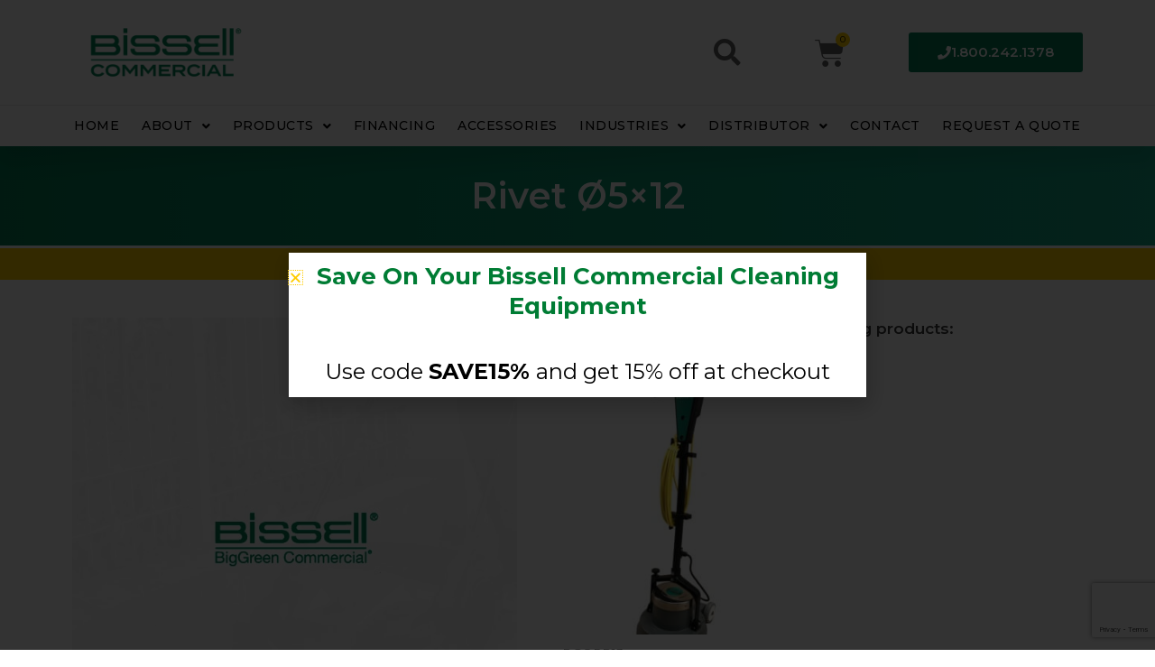

--- FILE ---
content_type: text/html; charset=UTF-8
request_url: https://www.bissellcommercial.com/product/rivet-o5x12/
body_size: 41077
content:
<!DOCTYPE html>
<html lang="en-US" prefix="og: http://ogp.me/ns#">
<head>
<meta charset="UTF-8">
<meta name="viewport" content="width=device-width, initial-scale=1">
	<link rel="profile" href="https://gmpg.org/xfn/11"> 
	<title>Rivet Ø5×12 - Bissell Commercial</title>
<meta name='robots' content='max-image-preview:large' />
	<style>img:is([sizes="auto" i], [sizes^="auto," i]) { contain-intrinsic-size: 3000px 1500px }</style>
	
<!-- This site is optimized with the Yoast SEO Premium plugin v7.7.3 - https://yoast.com/wordpress/plugins/seo/ -->
<link rel="canonical" href="https://www.bissellcommercial.com/product/rivet-o5x12/" />
<meta property="og:locale" content="en_US" />
<meta property="og:type" content="article" />
<meta property="og:title" content="Rivet Ø5×12 - Bissell Commercial" />
<meta property="og:url" content="https://www.bissellcommercial.com/product/rivet-o5x12/" />
<meta property="og:site_name" content="Bissell Commercial" />
<meta property="article:publisher" content="https://www.facebook.com/BissellBiggreenCommercial/" />
<meta property="og:image" content="https://www.bissellcommercial.com/wp-content/uploads/2021/08/def_featured_splash.jpg" />
<meta property="og:image:secure_url" content="https://www.bissellcommercial.com/wp-content/uploads/2021/08/def_featured_splash.jpg" />
<meta property="og:image:width" content="600" />
<meta property="og:image:height" content="600" />
<meta name="twitter:card" content="summary_large_image" />
<meta name="twitter:title" content="Rivet Ø5×12 - Bissell Commercial" />
<meta name="twitter:site" content="@BissellComClean" />
<meta name="twitter:image" content="https://www.bissellcommercial.com/wp-content/uploads/2021/08/def_featured_splash.jpg" />
<meta name="twitter:creator" content="@BissellComClean" />
<script type='application/ld+json'>{"@context":"https:\/\/schema.org","@type":"Organization","url":"https:\/\/www.bissellcommercial.com\/","sameAs":["https:\/\/www.facebook.com\/BissellBiggreenCommercial\/","https:\/\/www.linkedin.com\/company-beta\/5206787\/","https:\/\/www.youtube.com\/channel\/UCNpypDnH9CSycSOhUwNlsOw","https:\/\/twitter.com\/BissellComClean"],"@id":"https:\/\/www.bissellcommercial.com\/#organization","name":"Bissell Commercial","logo":"https:\/\/www.bissellcommercial.com\/wp-content\/uploads\/2020\/09\/BISSELL-Commercial-Logo-Green.png"}</script>
<script type='application/ld+json'>{"@context":"https:\/\/schema.org","@type":"BreadcrumbList","itemListElement":[{"@type":"ListItem","position":1,"item":{"@id":"https:\/\/www.bissellcommercial.com\/","name":"Home"}},{"@type":"ListItem","position":2,"item":{"@id":"https:\/\/www.bissellcommercial.com\/shop\/","name":"Products"}},{"@type":"ListItem","position":3,"item":{"@id":"https:\/\/www.bissellcommercial.com\/product\/rivet-o5x12\/","name":"Rivet \u00d85\u00d712"}}]}</script>
<!-- / Yoast SEO Premium plugin. -->

<link rel='dns-prefetch' href='//www.googletagmanager.com' />
<link rel='dns-prefetch' href='//fonts.googleapis.com' />
<link rel="alternate" type="application/rss+xml" title="Bissell Commercial &raquo; Feed" href="https://www.bissellcommercial.com/feed/" />
<script>
window._wpemojiSettings = {"baseUrl":"https:\/\/s.w.org\/images\/core\/emoji\/16.0.1\/72x72\/","ext":".png","svgUrl":"https:\/\/s.w.org\/images\/core\/emoji\/16.0.1\/svg\/","svgExt":".svg","source":{"concatemoji":"https:\/\/www.bissellcommercial.com\/wp-includes\/js\/wp-emoji-release.min.js?ver=6.8.3"}};
/*! This file is auto-generated */
!function(s,n){var o,i,e;function c(e){try{var t={supportTests:e,timestamp:(new Date).valueOf()};sessionStorage.setItem(o,JSON.stringify(t))}catch(e){}}function p(e,t,n){e.clearRect(0,0,e.canvas.width,e.canvas.height),e.fillText(t,0,0);var t=new Uint32Array(e.getImageData(0,0,e.canvas.width,e.canvas.height).data),a=(e.clearRect(0,0,e.canvas.width,e.canvas.height),e.fillText(n,0,0),new Uint32Array(e.getImageData(0,0,e.canvas.width,e.canvas.height).data));return t.every(function(e,t){return e===a[t]})}function u(e,t){e.clearRect(0,0,e.canvas.width,e.canvas.height),e.fillText(t,0,0);for(var n=e.getImageData(16,16,1,1),a=0;a<n.data.length;a++)if(0!==n.data[a])return!1;return!0}function f(e,t,n,a){switch(t){case"flag":return n(e,"\ud83c\udff3\ufe0f\u200d\u26a7\ufe0f","\ud83c\udff3\ufe0f\u200b\u26a7\ufe0f")?!1:!n(e,"\ud83c\udde8\ud83c\uddf6","\ud83c\udde8\u200b\ud83c\uddf6")&&!n(e,"\ud83c\udff4\udb40\udc67\udb40\udc62\udb40\udc65\udb40\udc6e\udb40\udc67\udb40\udc7f","\ud83c\udff4\u200b\udb40\udc67\u200b\udb40\udc62\u200b\udb40\udc65\u200b\udb40\udc6e\u200b\udb40\udc67\u200b\udb40\udc7f");case"emoji":return!a(e,"\ud83e\udedf")}return!1}function g(e,t,n,a){var r="undefined"!=typeof WorkerGlobalScope&&self instanceof WorkerGlobalScope?new OffscreenCanvas(300,150):s.createElement("canvas"),o=r.getContext("2d",{willReadFrequently:!0}),i=(o.textBaseline="top",o.font="600 32px Arial",{});return e.forEach(function(e){i[e]=t(o,e,n,a)}),i}function t(e){var t=s.createElement("script");t.src=e,t.defer=!0,s.head.appendChild(t)}"undefined"!=typeof Promise&&(o="wpEmojiSettingsSupports",i=["flag","emoji"],n.supports={everything:!0,everythingExceptFlag:!0},e=new Promise(function(e){s.addEventListener("DOMContentLoaded",e,{once:!0})}),new Promise(function(t){var n=function(){try{var e=JSON.parse(sessionStorage.getItem(o));if("object"==typeof e&&"number"==typeof e.timestamp&&(new Date).valueOf()<e.timestamp+604800&&"object"==typeof e.supportTests)return e.supportTests}catch(e){}return null}();if(!n){if("undefined"!=typeof Worker&&"undefined"!=typeof OffscreenCanvas&&"undefined"!=typeof URL&&URL.createObjectURL&&"undefined"!=typeof Blob)try{var e="postMessage("+g.toString()+"("+[JSON.stringify(i),f.toString(),p.toString(),u.toString()].join(",")+"));",a=new Blob([e],{type:"text/javascript"}),r=new Worker(URL.createObjectURL(a),{name:"wpTestEmojiSupports"});return void(r.onmessage=function(e){c(n=e.data),r.terminate(),t(n)})}catch(e){}c(n=g(i,f,p,u))}t(n)}).then(function(e){for(var t in e)n.supports[t]=e[t],n.supports.everything=n.supports.everything&&n.supports[t],"flag"!==t&&(n.supports.everythingExceptFlag=n.supports.everythingExceptFlag&&n.supports[t]);n.supports.everythingExceptFlag=n.supports.everythingExceptFlag&&!n.supports.flag,n.DOMReady=!1,n.readyCallback=function(){n.DOMReady=!0}}).then(function(){return e}).then(function(){var e;n.supports.everything||(n.readyCallback(),(e=n.source||{}).concatemoji?t(e.concatemoji):e.wpemoji&&e.twemoji&&(t(e.twemoji),t(e.wpemoji)))}))}((window,document),window._wpemojiSettings);
</script>
<link rel='stylesheet' id='wc-authorize-net-cim-credit-card-checkout-block-css' href='https://www.bissellcommercial.com/wp-content/plugins/woocommerce-gateway-authorize-net-cim/assets/css/blocks/wc-authorize-net-cim-checkout-block.css?ver=3.10.14' media='all' />
<link rel='stylesheet' id='wc-authorize-net-cim-echeck-checkout-block-css' href='https://www.bissellcommercial.com/wp-content/plugins/woocommerce-gateway-authorize-net-cim/assets/css/blocks/wc-authorize-net-cim-checkout-block.css?ver=3.10.14' media='all' />
<link rel='stylesheet' id='astra-theme-css-css' href='https://www.bissellcommercial.com/wp-content/themes/astra/assets/css/minified/main.min.css?ver=4.8.10' media='all' />
<style id='astra-theme-css-inline-css'>
.ast-no-sidebar .entry-content .alignfull {margin-left: calc( -50vw + 50%);margin-right: calc( -50vw + 50%);max-width: 100vw;width: 100vw;}.ast-no-sidebar .entry-content .alignwide {margin-left: calc(-41vw + 50%);margin-right: calc(-41vw + 50%);max-width: unset;width: unset;}.ast-no-sidebar .entry-content .alignfull .alignfull,.ast-no-sidebar .entry-content .alignfull .alignwide,.ast-no-sidebar .entry-content .alignwide .alignfull,.ast-no-sidebar .entry-content .alignwide .alignwide,.ast-no-sidebar .entry-content .wp-block-column .alignfull,.ast-no-sidebar .entry-content .wp-block-column .alignwide{width: 100%;margin-left: auto;margin-right: auto;}.wp-block-gallery,.blocks-gallery-grid {margin: 0;}.wp-block-separator {max-width: 100px;}.wp-block-separator.is-style-wide,.wp-block-separator.is-style-dots {max-width: none;}.entry-content .has-2-columns .wp-block-column:first-child {padding-right: 10px;}.entry-content .has-2-columns .wp-block-column:last-child {padding-left: 10px;}@media (max-width: 782px) {.entry-content .wp-block-columns .wp-block-column {flex-basis: 100%;}.entry-content .has-2-columns .wp-block-column:first-child {padding-right: 0;}.entry-content .has-2-columns .wp-block-column:last-child {padding-left: 0;}}body .entry-content .wp-block-latest-posts {margin-left: 0;}body .entry-content .wp-block-latest-posts li {list-style: none;}.ast-no-sidebar .ast-container .entry-content .wp-block-latest-posts {margin-left: 0;}.ast-header-break-point .entry-content .alignwide {margin-left: auto;margin-right: auto;}.entry-content .blocks-gallery-item img {margin-bottom: auto;}.wp-block-pullquote {border-top: 4px solid #555d66;border-bottom: 4px solid #555d66;color: #40464d;}:root{--ast-post-nav-space:0;--ast-container-default-xlg-padding:6.67em;--ast-container-default-lg-padding:5.67em;--ast-container-default-slg-padding:4.34em;--ast-container-default-md-padding:3.34em;--ast-container-default-sm-padding:6.67em;--ast-container-default-xs-padding:2.4em;--ast-container-default-xxs-padding:1.4em;--ast-code-block-background:#EEEEEE;--ast-comment-inputs-background:#FAFAFA;--ast-normal-container-width:1200px;--ast-narrow-container-width:750px;--ast-blog-title-font-weight:normal;--ast-blog-meta-weight:inherit;--ast-global-color-primary:var(--ast-global-color-5);--ast-global-color-secondary:var(--ast-global-color-4);--ast-global-color-alternate-background:var(--ast-global-color-7);--ast-global-color-subtle-background:var(--ast-global-color-6);}html{font-size:100%;}a,.page-title{color:#037f55;}a:hover,a:focus{color:#ffcc00;}body,button,input,select,textarea,.ast-button,.ast-custom-button{font-family:'Montserrat',sans-serif;font-weight:400;font-size:16px;font-size:1rem;line-height:var(--ast-body-line-height,2em);}blockquote{color:#000000;}p,.entry-content p{margin-bottom:1em;}.site-title{font-size:35px;font-size:2.1875rem;display:block;}.site-header .site-description{font-size:15px;font-size:0.9375rem;display:none;}.entry-title{font-size:26px;font-size:1.625rem;}.archive .ast-article-post .ast-article-inner,.blog .ast-article-post .ast-article-inner,.archive .ast-article-post .ast-article-inner:hover,.blog .ast-article-post .ast-article-inner:hover{overflow:hidden;}h1,.entry-content h1{font-size:40px;font-size:2.5rem;line-height:1.4em;}h2,.entry-content h2{font-size:32px;font-size:2rem;line-height:1.3em;}h3,.entry-content h3{font-size:26px;font-size:1.625rem;line-height:1.3em;}h4,.entry-content h4{font-size:24px;font-size:1.5rem;line-height:1.2em;}h5,.entry-content h5{font-size:20px;font-size:1.25rem;line-height:1.2em;}h6,.entry-content h6{font-size:16px;font-size:1rem;line-height:1.25em;}::selection{background-color:#037f55;color:#ffffff;}body,h1,.entry-title a,.entry-content h1,h2,.entry-content h2,h3,.entry-content h3,h4,.entry-content h4,h5,.entry-content h5,h6,.entry-content h6{color:#000000;}.tagcloud a:hover,.tagcloud a:focus,.tagcloud a.current-item{color:#ffffff;border-color:#037f55;background-color:#037f55;}input:focus,input[type="text"]:focus,input[type="email"]:focus,input[type="url"]:focus,input[type="password"]:focus,input[type="reset"]:focus,input[type="search"]:focus,textarea:focus{border-color:#037f55;}input[type="radio"]:checked,input[type=reset],input[type="checkbox"]:checked,input[type="checkbox"]:hover:checked,input[type="checkbox"]:focus:checked,input[type=range]::-webkit-slider-thumb{border-color:#037f55;background-color:#037f55;box-shadow:none;}.site-footer a:hover + .post-count,.site-footer a:focus + .post-count{background:#037f55;border-color:#037f55;}.single .nav-links .nav-previous,.single .nav-links .nav-next{color:#037f55;}.entry-meta,.entry-meta *{line-height:1.45;color:#037f55;}.entry-meta a:not(.ast-button):hover,.entry-meta a:not(.ast-button):hover *,.entry-meta a:not(.ast-button):focus,.entry-meta a:not(.ast-button):focus *,.page-links > .page-link,.page-links .page-link:hover,.post-navigation a:hover{color:#ffcc00;}#cat option,.secondary .calendar_wrap thead a,.secondary .calendar_wrap thead a:visited{color:#037f55;}.secondary .calendar_wrap #today,.ast-progress-val span{background:#037f55;}.secondary a:hover + .post-count,.secondary a:focus + .post-count{background:#037f55;border-color:#037f55;}.calendar_wrap #today > a{color:#ffffff;}.page-links .page-link,.single .post-navigation a{color:#037f55;}.ast-search-menu-icon .search-form button.search-submit{padding:0 4px;}.ast-search-menu-icon form.search-form{padding-right:0;}.ast-search-menu-icon.slide-search input.search-field{width:0;}.ast-header-search .ast-search-menu-icon.ast-dropdown-active .search-form,.ast-header-search .ast-search-menu-icon.ast-dropdown-active .search-field:focus{transition:all 0.2s;}.search-form input.search-field:focus{outline:none;}.widget-title,.widget .wp-block-heading{font-size:22px;font-size:1.375rem;color:#000000;}.ast-search-menu-icon.slide-search a:focus-visible:focus-visible,.astra-search-icon:focus-visible,#close:focus-visible,a:focus-visible,.ast-menu-toggle:focus-visible,.site .skip-link:focus-visible,.wp-block-loginout input:focus-visible,.wp-block-search.wp-block-search__button-inside .wp-block-search__inside-wrapper,.ast-header-navigation-arrow:focus-visible,.woocommerce .wc-proceed-to-checkout > .checkout-button:focus-visible,.woocommerce .woocommerce-MyAccount-navigation ul li a:focus-visible,.ast-orders-table__row .ast-orders-table__cell:focus-visible,.woocommerce .woocommerce-order-details .order-again > .button:focus-visible,.woocommerce .woocommerce-message a.button.wc-forward:focus-visible,.woocommerce #minus_qty:focus-visible,.woocommerce #plus_qty:focus-visible,a#ast-apply-coupon:focus-visible,.woocommerce .woocommerce-info a:focus-visible,.woocommerce .astra-shop-summary-wrap a:focus-visible,.woocommerce a.wc-forward:focus-visible,#ast-apply-coupon:focus-visible,.woocommerce-js .woocommerce-mini-cart-item a.remove:focus-visible,#close:focus-visible,.button.search-submit:focus-visible,#search_submit:focus,.normal-search:focus-visible,.ast-header-account-wrap:focus-visible,.woocommerce .ast-on-card-button.ast-quick-view-trigger:focus{outline-style:dotted;outline-color:inherit;outline-width:thin;}input:focus,input[type="text"]:focus,input[type="email"]:focus,input[type="url"]:focus,input[type="password"]:focus,input[type="reset"]:focus,input[type="search"]:focus,input[type="number"]:focus,textarea:focus,.wp-block-search__input:focus,[data-section="section-header-mobile-trigger"] .ast-button-wrap .ast-mobile-menu-trigger-minimal:focus,.ast-mobile-popup-drawer.active .menu-toggle-close:focus,.woocommerce-ordering select.orderby:focus,#ast-scroll-top:focus,#coupon_code:focus,.woocommerce-page #comment:focus,.woocommerce #reviews #respond input#submit:focus,.woocommerce a.add_to_cart_button:focus,.woocommerce .button.single_add_to_cart_button:focus,.woocommerce .woocommerce-cart-form button:focus,.woocommerce .woocommerce-cart-form__cart-item .quantity .qty:focus,.woocommerce .woocommerce-billing-fields .woocommerce-billing-fields__field-wrapper .woocommerce-input-wrapper > .input-text:focus,.woocommerce #order_comments:focus,.woocommerce #place_order:focus,.woocommerce .woocommerce-address-fields .woocommerce-address-fields__field-wrapper .woocommerce-input-wrapper > .input-text:focus,.woocommerce .woocommerce-MyAccount-content form button:focus,.woocommerce .woocommerce-MyAccount-content .woocommerce-EditAccountForm .woocommerce-form-row .woocommerce-Input.input-text:focus,.woocommerce .ast-woocommerce-container .woocommerce-pagination ul.page-numbers li a:focus,body #content .woocommerce form .form-row .select2-container--default .select2-selection--single:focus,#ast-coupon-code:focus,.woocommerce.woocommerce-js .quantity input[type=number]:focus,.woocommerce-js .woocommerce-mini-cart-item .quantity input[type=number]:focus,.woocommerce p#ast-coupon-trigger:focus{border-style:dotted;border-color:inherit;border-width:thin;}input{outline:none;}.woocommerce-js input[type=text]:focus,.woocommerce-js input[type=email]:focus,.woocommerce-js textarea:focus,input[type=number]:focus,.comments-area textarea#comment:focus,.comments-area textarea#comment:active,.comments-area .ast-comment-formwrap input[type="text"]:focus,.comments-area .ast-comment-formwrap input[type="text"]:active{outline-style:disable;outline-color:inherit;outline-width:thin;}.ast-logo-title-inline .site-logo-img{padding-right:1em;}.site-logo-img img{ transition:all 0.2s linear;}body .ast-oembed-container *{position:absolute;top:0;width:100%;height:100%;left:0;}body .wp-block-embed-pocket-casts .ast-oembed-container *{position:unset;}.ast-single-post-featured-section + article {margin-top: 2em;}.site-content .ast-single-post-featured-section img {width: 100%;overflow: hidden;object-fit: cover;}.site > .ast-single-related-posts-container {margin-top: 0;}@media (min-width: 922px) {.ast-desktop .ast-container--narrow {max-width: var(--ast-narrow-container-width);margin: 0 auto;}}.ast-page-builder-template .hentry {margin: 0;}.ast-page-builder-template .site-content > .ast-container {max-width: 100%;padding: 0;}.ast-page-builder-template .site .site-content #primary {padding: 0;margin: 0;}.ast-page-builder-template .no-results {text-align: center;margin: 4em auto;}.ast-page-builder-template .ast-pagination {padding: 2em;}.ast-page-builder-template .entry-header.ast-no-title.ast-no-thumbnail {margin-top: 0;}.ast-page-builder-template .entry-header.ast-header-without-markup {margin-top: 0;margin-bottom: 0;}.ast-page-builder-template .entry-header.ast-no-title.ast-no-meta {margin-bottom: 0;}.ast-page-builder-template.single .post-navigation {padding-bottom: 2em;}.ast-page-builder-template.single-post .site-content > .ast-container {max-width: 100%;}.ast-page-builder-template .entry-header {margin-top: 4em;margin-left: auto;margin-right: auto;padding-left: 20px;padding-right: 20px;}.single.ast-page-builder-template .entry-header {padding-left: 20px;padding-right: 20px;}.ast-page-builder-template .ast-archive-description {margin: 4em auto 0;padding-left: 20px;padding-right: 20px;}.ast-page-builder-template.ast-no-sidebar .entry-content .alignwide {margin-left: 0;margin-right: 0;}@media (max-width:921.9px){#ast-desktop-header{display:none;}}@media (min-width:922px){#ast-mobile-header{display:none;}}@media( max-width: 420px ) {.single .nav-links .nav-previous,.single .nav-links .nav-next {width: 100%;text-align: center;}}.wp-block-buttons.aligncenter{justify-content:center;}@media (max-width:921px){.ast-theme-transparent-header #primary,.ast-theme-transparent-header #secondary{padding:0;}}@media (max-width:921px){.ast-plain-container.ast-no-sidebar #primary{padding:0;}}.ast-plain-container.ast-no-sidebar #primary{margin-top:0;margin-bottom:0;}@media (min-width:1200px){.wp-block-group .has-background{padding:20px;}}@media (min-width:1200px){.ast-no-sidebar.ast-separate-container .entry-content .wp-block-group.alignwide,.ast-no-sidebar.ast-separate-container .entry-content .wp-block-cover.alignwide{margin-left:-20px;margin-right:-20px;padding-left:20px;padding-right:20px;}.ast-no-sidebar.ast-separate-container .entry-content .wp-block-cover.alignfull,.ast-no-sidebar.ast-separate-container .entry-content .wp-block-group.alignfull{margin-left:-6.67em;margin-right:-6.67em;padding-left:6.67em;padding-right:6.67em;}}@media (min-width:1200px){.wp-block-cover-image.alignwide .wp-block-cover__inner-container,.wp-block-cover.alignwide .wp-block-cover__inner-container,.wp-block-cover-image.alignfull .wp-block-cover__inner-container,.wp-block-cover.alignfull .wp-block-cover__inner-container{width:100%;}}.wp-block-columns{margin-bottom:unset;}.wp-block-image.size-full{margin:2rem 0;}.wp-block-separator.has-background{padding:0;}.wp-block-gallery{margin-bottom:1.6em;}.wp-block-group{padding-top:4em;padding-bottom:4em;}.wp-block-group__inner-container .wp-block-columns:last-child,.wp-block-group__inner-container :last-child,.wp-block-table table{margin-bottom:0;}.blocks-gallery-grid{width:100%;}.wp-block-navigation-link__content{padding:5px 0;}.wp-block-group .wp-block-group .has-text-align-center,.wp-block-group .wp-block-column .has-text-align-center{max-width:100%;}.has-text-align-center{margin:0 auto;}@media (min-width:1200px){.wp-block-cover__inner-container,.alignwide .wp-block-group__inner-container,.alignfull .wp-block-group__inner-container{max-width:1200px;margin:0 auto;}.wp-block-group.alignnone,.wp-block-group.aligncenter,.wp-block-group.alignleft,.wp-block-group.alignright,.wp-block-group.alignwide,.wp-block-columns.alignwide{margin:2rem 0 1rem 0;}}@media (max-width:1200px){.wp-block-group{padding:3em;}.wp-block-group .wp-block-group{padding:1.5em;}.wp-block-columns,.wp-block-column{margin:1rem 0;}}@media (min-width:921px){.wp-block-columns .wp-block-group{padding:2em;}}@media (max-width:544px){.wp-block-cover-image .wp-block-cover__inner-container,.wp-block-cover .wp-block-cover__inner-container{width:unset;}.wp-block-cover,.wp-block-cover-image{padding:2em 0;}.wp-block-group,.wp-block-cover{padding:2em;}.wp-block-media-text__media img,.wp-block-media-text__media video{width:unset;max-width:100%;}.wp-block-media-text.has-background .wp-block-media-text__content{padding:1em;}}.wp-block-image.aligncenter{margin-left:auto;margin-right:auto;}.wp-block-table.aligncenter{margin-left:auto;margin-right:auto;}@media (min-width:544px){.entry-content .wp-block-media-text.has-media-on-the-right .wp-block-media-text__content{padding:0 8% 0 0;}.entry-content .wp-block-media-text .wp-block-media-text__content{padding:0 0 0 8%;}.ast-plain-container .site-content .entry-content .has-custom-content-position.is-position-bottom-left > *,.ast-plain-container .site-content .entry-content .has-custom-content-position.is-position-bottom-right > *,.ast-plain-container .site-content .entry-content .has-custom-content-position.is-position-top-left > *,.ast-plain-container .site-content .entry-content .has-custom-content-position.is-position-top-right > *,.ast-plain-container .site-content .entry-content .has-custom-content-position.is-position-center-right > *,.ast-plain-container .site-content .entry-content .has-custom-content-position.is-position-center-left > *{margin:0;}}@media (max-width:544px){.entry-content .wp-block-media-text .wp-block-media-text__content{padding:8% 0;}.wp-block-media-text .wp-block-media-text__media img{width:auto;max-width:100%;}}.wp-block-button.is-style-outline .wp-block-button__link{border-color:#037f55;border-top-width:2px;border-right-width:2px;border-bottom-width:2px;border-left-width:2px;}div.wp-block-button.is-style-outline > .wp-block-button__link:not(.has-text-color),div.wp-block-button.wp-block-button__link.is-style-outline:not(.has-text-color){color:#037f55;}.wp-block-button.is-style-outline .wp-block-button__link:hover,.wp-block-buttons .wp-block-button.is-style-outline .wp-block-button__link:focus,.wp-block-buttons .wp-block-button.is-style-outline > .wp-block-button__link:not(.has-text-color):hover,.wp-block-buttons .wp-block-button.wp-block-button__link.is-style-outline:not(.has-text-color):hover{color:#000000;background-color:#ffcc00;border-color:#ffcc00;}.post-page-numbers.current .page-link,.ast-pagination .page-numbers.current{color:#ffffff;border-color:#037f55;background-color:#037f55;}@media (max-width:921px){.wp-block-button.is-style-outline .wp-block-button__link{padding-top:calc(15px - 2px);padding-right:calc(30px - 2px);padding-bottom:calc(15px - 2px);padding-left:calc(30px - 2px);}}@media (max-width:544px){.wp-block-button.is-style-outline .wp-block-button__link{padding-top:calc(15px - 2px);padding-right:calc(30px - 2px);padding-bottom:calc(15px - 2px);padding-left:calc(30px - 2px);}}@media (min-width:544px){.entry-content > .alignleft{margin-right:20px;}.entry-content > .alignright{margin-left:20px;}.wp-block-group.has-background{padding:20px;}}.wp-block-buttons .wp-block-button.is-style-outline .wp-block-button__link.wp-element-button,.ast-outline-button,.wp-block-uagb-buttons-child .uagb-buttons-repeater.ast-outline-button{border-color:#037f55;border-top-width:2px;border-right-width:2px;border-bottom-width:2px;border-left-width:2px;font-family:inherit;font-weight:inherit;line-height:1em;}.wp-block-buttons .wp-block-button.is-style-outline > .wp-block-button__link:not(.has-text-color),.wp-block-buttons .wp-block-button.wp-block-button__link.is-style-outline:not(.has-text-color),.ast-outline-button{color:#037f55;}.wp-block-button.is-style-outline .wp-block-button__link:hover,.wp-block-buttons .wp-block-button.is-style-outline .wp-block-button__link:focus,.wp-block-buttons .wp-block-button.is-style-outline > .wp-block-button__link:not(.has-text-color):hover,.wp-block-buttons .wp-block-button.wp-block-button__link.is-style-outline:not(.has-text-color):hover,.ast-outline-button:hover,.ast-outline-button:focus,.wp-block-uagb-buttons-child .uagb-buttons-repeater.ast-outline-button:hover,.wp-block-uagb-buttons-child .uagb-buttons-repeater.ast-outline-button:focus{color:#000000;background-color:#ffcc00;border-color:#ffcc00;}.wp-block-button .wp-block-button__link.wp-element-button.is-style-outline:not(.has-background),.wp-block-button.is-style-outline>.wp-block-button__link.wp-element-button:not(.has-background),.ast-outline-button{background-color:transparent;}.entry-content[data-ast-blocks-layout] > figure{margin-bottom:1em;}@media (max-width:921px){.ast-separate-container #primary,.ast-separate-container #secondary{padding:1.5em 0;}#primary,#secondary{padding:1.5em 0;margin:0;}.ast-left-sidebar #content > .ast-container{display:flex;flex-direction:column-reverse;width:100%;}.ast-separate-container .ast-article-post,.ast-separate-container .ast-article-single{padding:1.5em 2.14em;}.ast-author-box img.avatar{margin:20px 0 0 0;}}@media (min-width:922px){.ast-separate-container.ast-right-sidebar #primary,.ast-separate-container.ast-left-sidebar #primary{border:0;}.search-no-results.ast-separate-container #primary{margin-bottom:4em;}}.elementor-button-wrapper .elementor-button{border-style:solid;text-decoration:none;border-top-width:0;border-right-width:0;border-left-width:0;border-bottom-width:0;}body .elementor-button.elementor-size-sm,body .elementor-button.elementor-size-xs,body .elementor-button.elementor-size-md,body .elementor-button.elementor-size-lg,body .elementor-button.elementor-size-xl,body .elementor-button{padding-top:10px;padding-right:40px;padding-bottom:10px;padding-left:40px;}.elementor-button-wrapper .elementor-button{border-color:#037f55;background-color:#037f55;}.elementor-button-wrapper .elementor-button:hover,.elementor-button-wrapper .elementor-button:focus{color:#000000;background-color:#ffcc00;border-color:#ffcc00;}.wp-block-button .wp-block-button__link ,.elementor-button-wrapper .elementor-button,.elementor-button-wrapper .elementor-button:visited{color:#ffffff;}.elementor-button-wrapper .elementor-button{line-height:1em;}.wp-block-button .wp-block-button__link:hover,.wp-block-button .wp-block-button__link:focus{color:#000000;background-color:#ffcc00;border-color:#ffcc00;}.elementor-widget-heading h1.elementor-heading-title{line-height:1.4em;}.elementor-widget-heading h2.elementor-heading-title{line-height:1.3em;}.elementor-widget-heading h3.elementor-heading-title{line-height:1.3em;}.elementor-widget-heading h4.elementor-heading-title{line-height:1.2em;}.elementor-widget-heading h5.elementor-heading-title{line-height:1.2em;}.elementor-widget-heading h6.elementor-heading-title{line-height:1.25em;}.wp-block-button .wp-block-button__link{border:none;background-color:#037f55;color:#ffffff;font-family:inherit;font-weight:inherit;line-height:1em;padding:15px 30px;}.wp-block-button.is-style-outline .wp-block-button__link{border-style:solid;border-top-width:2px;border-right-width:2px;border-left-width:2px;border-bottom-width:2px;border-color:#037f55;padding-top:calc(15px - 2px);padding-right:calc(30px - 2px);padding-bottom:calc(15px - 2px);padding-left:calc(30px - 2px);}@media (max-width:921px){.wp-block-button .wp-block-button__link{border:none;padding:15px 30px;}.wp-block-button.is-style-outline .wp-block-button__link{padding-top:calc(15px - 2px);padding-right:calc(30px - 2px);padding-bottom:calc(15px - 2px);padding-left:calc(30px - 2px);}}@media (max-width:544px){.wp-block-button .wp-block-button__link{border:none;padding:15px 30px;}.wp-block-button.is-style-outline .wp-block-button__link{padding-top:calc(15px - 2px);padding-right:calc(30px - 2px);padding-bottom:calc(15px - 2px);padding-left:calc(30px - 2px);}}.menu-toggle,button,.ast-button,.ast-custom-button,.button,input#submit,input[type="button"],input[type="submit"],input[type="reset"]{border-style:solid;border-top-width:0;border-right-width:0;border-left-width:0;border-bottom-width:0;color:#ffffff;border-color:#037f55;background-color:#037f55;padding-top:10px;padding-right:40px;padding-bottom:10px;padding-left:40px;font-family:inherit;font-weight:inherit;line-height:1em;}button:focus,.menu-toggle:hover,button:hover,.ast-button:hover,.ast-custom-button:hover .button:hover,.ast-custom-button:hover ,input[type=reset]:hover,input[type=reset]:focus,input#submit:hover,input#submit:focus,input[type="button"]:hover,input[type="button"]:focus,input[type="submit"]:hover,input[type="submit"]:focus{color:#000000;background-color:#ffcc00;border-color:#ffcc00;}@media (max-width:921px){.ast-mobile-header-stack .main-header-bar .ast-search-menu-icon{display:inline-block;}.ast-header-break-point.ast-header-custom-item-outside .ast-mobile-header-stack .main-header-bar .ast-search-icon{margin:0;}.ast-comment-avatar-wrap img{max-width:2.5em;}.ast-comment-meta{padding:0 1.8888em 1.3333em;}.ast-separate-container .ast-comment-list li.depth-1{padding:1.5em 2.14em;}.ast-separate-container .comment-respond{padding:2em 2.14em;}}@media (min-width:544px){.ast-container{max-width:100%;}}@media (max-width:544px){.ast-separate-container .ast-article-post,.ast-separate-container .ast-article-single,.ast-separate-container .comments-title,.ast-separate-container .ast-archive-description{padding:1.5em 1em;}.ast-separate-container #content .ast-container{padding-left:0.54em;padding-right:0.54em;}.ast-separate-container .ast-comment-list .bypostauthor{padding:.5em;}.ast-search-menu-icon.ast-dropdown-active .search-field{width:170px;}} #ast-mobile-header .ast-site-header-cart-li a{pointer-events:none;}body,.ast-separate-container{background-color:#ffffff;background-image:none;}.ast-no-sidebar.ast-separate-container .entry-content .alignfull {margin-left: -6.67em;margin-right: -6.67em;width: auto;}@media (max-width: 1200px) {.ast-no-sidebar.ast-separate-container .entry-content .alignfull {margin-left: -2.4em;margin-right: -2.4em;}}@media (max-width: 768px) {.ast-no-sidebar.ast-separate-container .entry-content .alignfull {margin-left: -2.14em;margin-right: -2.14em;}}@media (max-width: 544px) {.ast-no-sidebar.ast-separate-container .entry-content .alignfull {margin-left: -1em;margin-right: -1em;}}.ast-no-sidebar.ast-separate-container .entry-content .alignwide {margin-left: -20px;margin-right: -20px;}.ast-no-sidebar.ast-separate-container .entry-content .wp-block-column .alignfull,.ast-no-sidebar.ast-separate-container .entry-content .wp-block-column .alignwide {margin-left: auto;margin-right: auto;width: 100%;}@media (max-width:921px){.site-title{display:block;}.site-header .site-description{display:none;}h1,.entry-content h1{font-size:30px;}h2,.entry-content h2{font-size:25px;}h3,.entry-content h3{font-size:20px;}}@media (max-width:544px){.site-title{display:block;}.site-header .site-description{display:none;}h1,.entry-content h1{font-size:30px;}h2,.entry-content h2{font-size:25px;}h3,.entry-content h3{font-size:20px;}}@media (max-width:921px){html{font-size:91.2%;}}@media (max-width:544px){html{font-size:91.2%;}}@media (min-width:922px){.ast-container{max-width:1240px;}}@media (min-width:922px){.site-content .ast-container{display:flex;}}@media (max-width:921px){.site-content .ast-container{flex-direction:column;}}@media (min-width:922px){.main-header-menu .sub-menu .menu-item.ast-left-align-sub-menu:hover > .sub-menu,.main-header-menu .sub-menu .menu-item.ast-left-align-sub-menu.focus > .sub-menu{margin-left:-0px;}}.site .comments-area{padding-bottom:3em;}blockquote {padding: 1.2em;}:root .has-ast-global-color-0-color{color:var(--ast-global-color-0);}:root .has-ast-global-color-0-background-color{background-color:var(--ast-global-color-0);}:root .wp-block-button .has-ast-global-color-0-color{color:var(--ast-global-color-0);}:root .wp-block-button .has-ast-global-color-0-background-color{background-color:var(--ast-global-color-0);}:root .has-ast-global-color-1-color{color:var(--ast-global-color-1);}:root .has-ast-global-color-1-background-color{background-color:var(--ast-global-color-1);}:root .wp-block-button .has-ast-global-color-1-color{color:var(--ast-global-color-1);}:root .wp-block-button .has-ast-global-color-1-background-color{background-color:var(--ast-global-color-1);}:root .has-ast-global-color-2-color{color:var(--ast-global-color-2);}:root .has-ast-global-color-2-background-color{background-color:var(--ast-global-color-2);}:root .wp-block-button .has-ast-global-color-2-color{color:var(--ast-global-color-2);}:root .wp-block-button .has-ast-global-color-2-background-color{background-color:var(--ast-global-color-2);}:root .has-ast-global-color-3-color{color:var(--ast-global-color-3);}:root .has-ast-global-color-3-background-color{background-color:var(--ast-global-color-3);}:root .wp-block-button .has-ast-global-color-3-color{color:var(--ast-global-color-3);}:root .wp-block-button .has-ast-global-color-3-background-color{background-color:var(--ast-global-color-3);}:root .has-ast-global-color-4-color{color:var(--ast-global-color-4);}:root .has-ast-global-color-4-background-color{background-color:var(--ast-global-color-4);}:root .wp-block-button .has-ast-global-color-4-color{color:var(--ast-global-color-4);}:root .wp-block-button .has-ast-global-color-4-background-color{background-color:var(--ast-global-color-4);}:root .has-ast-global-color-5-color{color:var(--ast-global-color-5);}:root .has-ast-global-color-5-background-color{background-color:var(--ast-global-color-5);}:root .wp-block-button .has-ast-global-color-5-color{color:var(--ast-global-color-5);}:root .wp-block-button .has-ast-global-color-5-background-color{background-color:var(--ast-global-color-5);}:root .has-ast-global-color-6-color{color:var(--ast-global-color-6);}:root .has-ast-global-color-6-background-color{background-color:var(--ast-global-color-6);}:root .wp-block-button .has-ast-global-color-6-color{color:var(--ast-global-color-6);}:root .wp-block-button .has-ast-global-color-6-background-color{background-color:var(--ast-global-color-6);}:root .has-ast-global-color-7-color{color:var(--ast-global-color-7);}:root .has-ast-global-color-7-background-color{background-color:var(--ast-global-color-7);}:root .wp-block-button .has-ast-global-color-7-color{color:var(--ast-global-color-7);}:root .wp-block-button .has-ast-global-color-7-background-color{background-color:var(--ast-global-color-7);}:root .has-ast-global-color-8-color{color:var(--ast-global-color-8);}:root .has-ast-global-color-8-background-color{background-color:var(--ast-global-color-8);}:root .wp-block-button .has-ast-global-color-8-color{color:var(--ast-global-color-8);}:root .wp-block-button .has-ast-global-color-8-background-color{background-color:var(--ast-global-color-8);}:root{--ast-global-color-0:#0170B9;--ast-global-color-1:#3a3a3a;--ast-global-color-2:#3a3a3a;--ast-global-color-3:#4B4F58;--ast-global-color-4:#F5F5F5;--ast-global-color-5:#FFFFFF;--ast-global-color-6:#E5E5E5;--ast-global-color-7:#424242;--ast-global-color-8:#000000;}:root {--ast-border-color : #dddddd;}.ast-breadcrumbs .trail-browse,.ast-breadcrumbs .trail-items,.ast-breadcrumbs .trail-items li{display:inline-block;margin:0;padding:0;border:none;background:inherit;text-indent:0;text-decoration:none;}.ast-breadcrumbs .trail-browse{font-size:inherit;font-style:inherit;font-weight:inherit;color:inherit;}.ast-breadcrumbs .trail-items{list-style:none;}.trail-items li::after{padding:0 0.3em;content:"\00bb";}.trail-items li:last-of-type::after{display:none;}h1,.entry-content h1,h2,.entry-content h2,h3,.entry-content h3,h4,.entry-content h4,h5,.entry-content h5,h6,.entry-content h6{color:var(--ast-global-color-2);}@media (max-width:921px){.ast-builder-grid-row-container.ast-builder-grid-row-tablet-3-firstrow .ast-builder-grid-row > *:first-child,.ast-builder-grid-row-container.ast-builder-grid-row-tablet-3-lastrow .ast-builder-grid-row > *:last-child{grid-column:1 / -1;}}@media (max-width:544px){.ast-builder-grid-row-container.ast-builder-grid-row-mobile-3-firstrow .ast-builder-grid-row > *:first-child,.ast-builder-grid-row-container.ast-builder-grid-row-mobile-3-lastrow .ast-builder-grid-row > *:last-child{grid-column:1 / -1;}}.ast-builder-layout-element[data-section="title_tagline"]{display:flex;}@media (max-width:921px){.ast-header-break-point .ast-builder-layout-element[data-section="title_tagline"]{display:flex;}}@media (max-width:544px){.ast-header-break-point .ast-builder-layout-element[data-section="title_tagline"]{display:flex;}}.ast-builder-menu-1{font-family:inherit;font-weight:inherit;}.ast-builder-menu-1 .sub-menu,.ast-builder-menu-1 .inline-on-mobile .sub-menu{border-top-width:2px;border-bottom-width:0;border-right-width:0;border-left-width:0;border-color:#037f55;border-style:solid;}.ast-builder-menu-1 .sub-menu .sub-menu{top:-2px;}.ast-builder-menu-1 .main-header-menu > .menu-item > .sub-menu,.ast-builder-menu-1 .main-header-menu > .menu-item > .astra-full-megamenu-wrapper{margin-top:0;}.ast-desktop .ast-builder-menu-1 .main-header-menu > .menu-item > .sub-menu:before,.ast-desktop .ast-builder-menu-1 .main-header-menu > .menu-item > .astra-full-megamenu-wrapper:before{height:calc( 0px + 2px + 5px );}.ast-desktop .ast-builder-menu-1 .menu-item .sub-menu .menu-link{border-style:none;}@media (max-width:921px){.ast-header-break-point .ast-builder-menu-1 .menu-item.menu-item-has-children > .ast-menu-toggle{top:0;}.ast-builder-menu-1 .inline-on-mobile .menu-item.menu-item-has-children > .ast-menu-toggle{right:-15px;}.ast-builder-menu-1 .menu-item-has-children > .menu-link:after{content:unset;}.ast-builder-menu-1 .main-header-menu > .menu-item > .sub-menu,.ast-builder-menu-1 .main-header-menu > .menu-item > .astra-full-megamenu-wrapper{margin-top:0;}}@media (max-width:544px){.ast-header-break-point .ast-builder-menu-1 .menu-item.menu-item-has-children > .ast-menu-toggle{top:0;}.ast-builder-menu-1 .main-header-menu > .menu-item > .sub-menu,.ast-builder-menu-1 .main-header-menu > .menu-item > .astra-full-megamenu-wrapper{margin-top:0;}}.ast-builder-menu-1{display:flex;}@media (max-width:921px){.ast-header-break-point .ast-builder-menu-1{display:flex;}}@media (max-width:544px){.ast-header-break-point .ast-builder-menu-1{display:flex;}}.elementor-posts-container [CLASS*="ast-width-"]{width:100%;}.elementor-template-full-width .ast-container{display:block;}.elementor-screen-only,.screen-reader-text,.screen-reader-text span,.ui-helper-hidden-accessible{top:0 !important;}@media (max-width:544px){.elementor-element .elementor-wc-products .woocommerce[class*="columns-"] ul.products li.product{width:auto;margin:0;}.elementor-element .woocommerce .woocommerce-result-count{float:none;}}.ast-header-break-point .main-header-bar{border-bottom-width:1px;}@media (min-width:922px){.main-header-bar{border-bottom-width:1px;}}.main-header-menu .menu-item, #astra-footer-menu .menu-item, .main-header-bar .ast-masthead-custom-menu-items{-js-display:flex;display:flex;-webkit-box-pack:center;-webkit-justify-content:center;-moz-box-pack:center;-ms-flex-pack:center;justify-content:center;-webkit-box-orient:vertical;-webkit-box-direction:normal;-webkit-flex-direction:column;-moz-box-orient:vertical;-moz-box-direction:normal;-ms-flex-direction:column;flex-direction:column;}.main-header-menu > .menu-item > .menu-link, #astra-footer-menu > .menu-item > .menu-link{height:100%;-webkit-box-align:center;-webkit-align-items:center;-moz-box-align:center;-ms-flex-align:center;align-items:center;-js-display:flex;display:flex;}.ast-header-break-point .main-navigation ul .menu-item .menu-link .icon-arrow:first-of-type svg{top:.2em;margin-top:0px;margin-left:0px;width:.65em;transform:translate(0, -2px) rotateZ(270deg);}.ast-mobile-popup-content .ast-submenu-expanded > .ast-menu-toggle{transform:rotateX(180deg);overflow-y:auto;}@media (min-width:922px){.ast-builder-menu .main-navigation > ul > li:last-child a{margin-right:0;}}.ast-separate-container .ast-article-inner{background-color:transparent;background-image:none;}.ast-separate-container .ast-article-post{background-color:var(--ast-global-color-5);}@media (max-width:921px){.ast-separate-container .ast-article-post{background-color:var(--ast-global-color-5);}}@media (max-width:544px){.ast-separate-container .ast-article-post{background-color:var(--ast-global-color-5);}}.ast-separate-container .ast-article-single:not(.ast-related-post), .woocommerce.ast-separate-container .ast-woocommerce-container, .ast-separate-container .error-404, .ast-separate-container .no-results, .single.ast-separate-container  .ast-author-meta, .ast-separate-container .related-posts-title-wrapper,.ast-separate-container .comments-count-wrapper, .ast-box-layout.ast-plain-container .site-content,.ast-padded-layout.ast-plain-container .site-content, .ast-separate-container .ast-archive-description, .ast-separate-container .comments-area .comment-respond, .ast-separate-container .comments-area .ast-comment-list li, .ast-separate-container .comments-area .comments-title{background-color:var(--ast-global-color-5);}@media (max-width:921px){.ast-separate-container .ast-article-single:not(.ast-related-post), .woocommerce.ast-separate-container .ast-woocommerce-container, .ast-separate-container .error-404, .ast-separate-container .no-results, .single.ast-separate-container  .ast-author-meta, .ast-separate-container .related-posts-title-wrapper,.ast-separate-container .comments-count-wrapper, .ast-box-layout.ast-plain-container .site-content,.ast-padded-layout.ast-plain-container .site-content, .ast-separate-container .ast-archive-description{background-color:var(--ast-global-color-5);}}@media (max-width:544px){.ast-separate-container .ast-article-single:not(.ast-related-post), .woocommerce.ast-separate-container .ast-woocommerce-container, .ast-separate-container .error-404, .ast-separate-container .no-results, .single.ast-separate-container  .ast-author-meta, .ast-separate-container .related-posts-title-wrapper,.ast-separate-container .comments-count-wrapper, .ast-box-layout.ast-plain-container .site-content,.ast-padded-layout.ast-plain-container .site-content, .ast-separate-container .ast-archive-description{background-color:var(--ast-global-color-5);}}.ast-separate-container.ast-two-container #secondary .widget{background-color:var(--ast-global-color-5);}@media (max-width:921px){.ast-separate-container.ast-two-container #secondary .widget{background-color:var(--ast-global-color-5);}}@media (max-width:544px){.ast-separate-container.ast-two-container #secondary .widget{background-color:var(--ast-global-color-5);}}.ast-mobile-header-content > *,.ast-desktop-header-content > * {padding: 10px 0;height: auto;}.ast-mobile-header-content > *:first-child,.ast-desktop-header-content > *:first-child {padding-top: 10px;}.ast-mobile-header-content > .ast-builder-menu,.ast-desktop-header-content > .ast-builder-menu {padding-top: 0;}.ast-mobile-header-content > *:last-child,.ast-desktop-header-content > *:last-child {padding-bottom: 0;}.ast-mobile-header-content .ast-search-menu-icon.ast-inline-search label,.ast-desktop-header-content .ast-search-menu-icon.ast-inline-search label {width: 100%;}.ast-desktop-header-content .main-header-bar-navigation .ast-submenu-expanded > .ast-menu-toggle::before {transform: rotateX(180deg);}#ast-desktop-header .ast-desktop-header-content,.ast-mobile-header-content .ast-search-icon,.ast-desktop-header-content .ast-search-icon,.ast-mobile-header-wrap .ast-mobile-header-content,.ast-main-header-nav-open.ast-popup-nav-open .ast-mobile-header-wrap .ast-mobile-header-content,.ast-main-header-nav-open.ast-popup-nav-open .ast-desktop-header-content {display: none;}.ast-main-header-nav-open.ast-header-break-point #ast-desktop-header .ast-desktop-header-content,.ast-main-header-nav-open.ast-header-break-point .ast-mobile-header-wrap .ast-mobile-header-content {display: block;}.ast-desktop .ast-desktop-header-content .astra-menu-animation-slide-up > .menu-item > .sub-menu,.ast-desktop .ast-desktop-header-content .astra-menu-animation-slide-up > .menu-item .menu-item > .sub-menu,.ast-desktop .ast-desktop-header-content .astra-menu-animation-slide-down > .menu-item > .sub-menu,.ast-desktop .ast-desktop-header-content .astra-menu-animation-slide-down > .menu-item .menu-item > .sub-menu,.ast-desktop .ast-desktop-header-content .astra-menu-animation-fade > .menu-item > .sub-menu,.ast-desktop .ast-desktop-header-content .astra-menu-animation-fade > .menu-item .menu-item > .sub-menu {opacity: 1;visibility: visible;}.ast-hfb-header.ast-default-menu-enable.ast-header-break-point .ast-mobile-header-wrap .ast-mobile-header-content .main-header-bar-navigation {width: unset;margin: unset;}.ast-mobile-header-content.content-align-flex-end .main-header-bar-navigation .menu-item-has-children > .ast-menu-toggle,.ast-desktop-header-content.content-align-flex-end .main-header-bar-navigation .menu-item-has-children > .ast-menu-toggle {left: calc( 20px - 0.907em);right: auto;}.ast-mobile-header-content .ast-search-menu-icon,.ast-mobile-header-content .ast-search-menu-icon.slide-search,.ast-desktop-header-content .ast-search-menu-icon,.ast-desktop-header-content .ast-search-menu-icon.slide-search {width: 100%;position: relative;display: block;right: auto;transform: none;}.ast-mobile-header-content .ast-search-menu-icon.slide-search .search-form,.ast-mobile-header-content .ast-search-menu-icon .search-form,.ast-desktop-header-content .ast-search-menu-icon.slide-search .search-form,.ast-desktop-header-content .ast-search-menu-icon .search-form {right: 0;visibility: visible;opacity: 1;position: relative;top: auto;transform: none;padding: 0;display: block;overflow: hidden;}.ast-mobile-header-content .ast-search-menu-icon.ast-inline-search .search-field,.ast-mobile-header-content .ast-search-menu-icon .search-field,.ast-desktop-header-content .ast-search-menu-icon.ast-inline-search .search-field,.ast-desktop-header-content .ast-search-menu-icon .search-field {width: 100%;padding-right: 5.5em;}.ast-mobile-header-content .ast-search-menu-icon .search-submit,.ast-desktop-header-content .ast-search-menu-icon .search-submit {display: block;position: absolute;height: 100%;top: 0;right: 0;padding: 0 1em;border-radius: 0;}.ast-hfb-header.ast-default-menu-enable.ast-header-break-point .ast-mobile-header-wrap .ast-mobile-header-content .main-header-bar-navigation ul .sub-menu .menu-link {padding-left: 30px;}.ast-hfb-header.ast-default-menu-enable.ast-header-break-point .ast-mobile-header-wrap .ast-mobile-header-content .main-header-bar-navigation .sub-menu .menu-item .menu-item .menu-link {padding-left: 40px;}.ast-mobile-popup-drawer.active .ast-mobile-popup-inner{background-color:#ffffff;;}.ast-mobile-header-wrap .ast-mobile-header-content, .ast-desktop-header-content{background-color:#ffffff;;}.ast-mobile-popup-content > *, .ast-mobile-header-content > *, .ast-desktop-popup-content > *, .ast-desktop-header-content > *{padding-top:0;padding-bottom:0;}.content-align-flex-start .ast-builder-layout-element{justify-content:flex-start;}.content-align-flex-start .main-header-menu{text-align:left;}.ast-mobile-popup-drawer.active .menu-toggle-close{color:#3a3a3a;}.ast-mobile-header-wrap .ast-primary-header-bar,.ast-primary-header-bar .site-primary-header-wrap{min-height:70px;}.ast-desktop .ast-primary-header-bar .main-header-menu > .menu-item{line-height:70px;}.ast-header-break-point #masthead .ast-mobile-header-wrap .ast-primary-header-bar,.ast-header-break-point #masthead .ast-mobile-header-wrap .ast-below-header-bar,.ast-header-break-point #masthead .ast-mobile-header-wrap .ast-above-header-bar{padding-left:20px;padding-right:20px;}.ast-header-break-point .ast-primary-header-bar{border-bottom-width:1px;border-bottom-color:#eaeaea;border-bottom-style:solid;}@media (min-width:922px){.ast-primary-header-bar{border-bottom-width:1px;border-bottom-color:#eaeaea;border-bottom-style:solid;}}.ast-primary-header-bar{background-color:#ffffff;}.ast-primary-header-bar{display:block;}@media (max-width:921px){.ast-header-break-point .ast-primary-header-bar{display:grid;}}@media (max-width:544px){.ast-header-break-point .ast-primary-header-bar{display:grid;}}[data-section="section-header-mobile-trigger"] .ast-button-wrap .ast-mobile-menu-trigger-minimal{color:#037f55;border:none;background:transparent;}[data-section="section-header-mobile-trigger"] .ast-button-wrap .mobile-menu-toggle-icon .ast-mobile-svg{width:20px;height:20px;fill:#037f55;}[data-section="section-header-mobile-trigger"] .ast-button-wrap .mobile-menu-wrap .mobile-menu{color:#037f55;}.ast-builder-menu-mobile .main-navigation .menu-item.menu-item-has-children > .ast-menu-toggle{top:0;}.ast-builder-menu-mobile .main-navigation .menu-item-has-children > .menu-link:after{content:unset;}.ast-hfb-header .ast-builder-menu-mobile .main-header-menu, .ast-hfb-header .ast-builder-menu-mobile .main-navigation .menu-item .menu-link, .ast-hfb-header .ast-builder-menu-mobile .main-navigation .menu-item .sub-menu .menu-link{border-style:none;}.ast-builder-menu-mobile .main-navigation .menu-item.menu-item-has-children > .ast-menu-toggle{top:0;}@media (max-width:921px){.ast-builder-menu-mobile .main-navigation .menu-item.menu-item-has-children > .ast-menu-toggle{top:0;}.ast-builder-menu-mobile .main-navigation .menu-item-has-children > .menu-link:after{content:unset;}}@media (max-width:544px){.ast-builder-menu-mobile .main-navigation .menu-item.menu-item-has-children > .ast-menu-toggle{top:0;}}.ast-builder-menu-mobile .main-navigation{display:block;}@media (max-width:921px){.ast-header-break-point .ast-builder-menu-mobile .main-navigation{display:block;}}@media (max-width:544px){.ast-header-break-point .ast-builder-menu-mobile .main-navigation{display:block;}}:root{--e-global-color-astglobalcolor0:#0170B9;--e-global-color-astglobalcolor1:#3a3a3a;--e-global-color-astglobalcolor2:#3a3a3a;--e-global-color-astglobalcolor3:#4B4F58;--e-global-color-astglobalcolor4:#F5F5F5;--e-global-color-astglobalcolor5:#FFFFFF;--e-global-color-astglobalcolor6:#E5E5E5;--e-global-color-astglobalcolor7:#424242;--e-global-color-astglobalcolor8:#000000;}
</style>
<link rel='stylesheet' id='astra-google-fonts-css' href='https://fonts.googleapis.com/css?family=Montserrat%3A400%2C100%2C200%2C300%2C500%2C600%2C700%2C800&#038;display=fallback&#038;ver=4.8.10' media='all' />
<style id='wp-emoji-styles-inline-css'>

	img.wp-smiley, img.emoji {
		display: inline !important;
		border: none !important;
		box-shadow: none !important;
		height: 1em !important;
		width: 1em !important;
		margin: 0 0.07em !important;
		vertical-align: -0.1em !important;
		background: none !important;
		padding: 0 !important;
	}
</style>
<link rel='stylesheet' id='wp-block-library-css' href='https://www.bissellcommercial.com/wp-includes/css/dist/block-library/style.min.css?ver=6.8.3' media='all' />
<style id='global-styles-inline-css'>
:root{--wp--preset--aspect-ratio--square: 1;--wp--preset--aspect-ratio--4-3: 4/3;--wp--preset--aspect-ratio--3-4: 3/4;--wp--preset--aspect-ratio--3-2: 3/2;--wp--preset--aspect-ratio--2-3: 2/3;--wp--preset--aspect-ratio--16-9: 16/9;--wp--preset--aspect-ratio--9-16: 9/16;--wp--preset--color--black: #000000;--wp--preset--color--cyan-bluish-gray: #abb8c3;--wp--preset--color--white: #ffffff;--wp--preset--color--pale-pink: #f78da7;--wp--preset--color--vivid-red: #cf2e2e;--wp--preset--color--luminous-vivid-orange: #ff6900;--wp--preset--color--luminous-vivid-amber: #fcb900;--wp--preset--color--light-green-cyan: #7bdcb5;--wp--preset--color--vivid-green-cyan: #00d084;--wp--preset--color--pale-cyan-blue: #8ed1fc;--wp--preset--color--vivid-cyan-blue: #0693e3;--wp--preset--color--vivid-purple: #9b51e0;--wp--preset--color--ast-global-color-0: var(--ast-global-color-0);--wp--preset--color--ast-global-color-1: var(--ast-global-color-1);--wp--preset--color--ast-global-color-2: var(--ast-global-color-2);--wp--preset--color--ast-global-color-3: var(--ast-global-color-3);--wp--preset--color--ast-global-color-4: var(--ast-global-color-4);--wp--preset--color--ast-global-color-5: var(--ast-global-color-5);--wp--preset--color--ast-global-color-6: var(--ast-global-color-6);--wp--preset--color--ast-global-color-7: var(--ast-global-color-7);--wp--preset--color--ast-global-color-8: var(--ast-global-color-8);--wp--preset--gradient--vivid-cyan-blue-to-vivid-purple: linear-gradient(135deg,rgba(6,147,227,1) 0%,rgb(155,81,224) 100%);--wp--preset--gradient--light-green-cyan-to-vivid-green-cyan: linear-gradient(135deg,rgb(122,220,180) 0%,rgb(0,208,130) 100%);--wp--preset--gradient--luminous-vivid-amber-to-luminous-vivid-orange: linear-gradient(135deg,rgba(252,185,0,1) 0%,rgba(255,105,0,1) 100%);--wp--preset--gradient--luminous-vivid-orange-to-vivid-red: linear-gradient(135deg,rgba(255,105,0,1) 0%,rgb(207,46,46) 100%);--wp--preset--gradient--very-light-gray-to-cyan-bluish-gray: linear-gradient(135deg,rgb(238,238,238) 0%,rgb(169,184,195) 100%);--wp--preset--gradient--cool-to-warm-spectrum: linear-gradient(135deg,rgb(74,234,220) 0%,rgb(151,120,209) 20%,rgb(207,42,186) 40%,rgb(238,44,130) 60%,rgb(251,105,98) 80%,rgb(254,248,76) 100%);--wp--preset--gradient--blush-light-purple: linear-gradient(135deg,rgb(255,206,236) 0%,rgb(152,150,240) 100%);--wp--preset--gradient--blush-bordeaux: linear-gradient(135deg,rgb(254,205,165) 0%,rgb(254,45,45) 50%,rgb(107,0,62) 100%);--wp--preset--gradient--luminous-dusk: linear-gradient(135deg,rgb(255,203,112) 0%,rgb(199,81,192) 50%,rgb(65,88,208) 100%);--wp--preset--gradient--pale-ocean: linear-gradient(135deg,rgb(255,245,203) 0%,rgb(182,227,212) 50%,rgb(51,167,181) 100%);--wp--preset--gradient--electric-grass: linear-gradient(135deg,rgb(202,248,128) 0%,rgb(113,206,126) 100%);--wp--preset--gradient--midnight: linear-gradient(135deg,rgb(2,3,129) 0%,rgb(40,116,252) 100%);--wp--preset--font-size--small: 13px;--wp--preset--font-size--medium: 20px;--wp--preset--font-size--large: 36px;--wp--preset--font-size--x-large: 42px;--wp--preset--spacing--20: 0.44rem;--wp--preset--spacing--30: 0.67rem;--wp--preset--spacing--40: 1rem;--wp--preset--spacing--50: 1.5rem;--wp--preset--spacing--60: 2.25rem;--wp--preset--spacing--70: 3.38rem;--wp--preset--spacing--80: 5.06rem;--wp--preset--shadow--natural: 6px 6px 9px rgba(0, 0, 0, 0.2);--wp--preset--shadow--deep: 12px 12px 50px rgba(0, 0, 0, 0.4);--wp--preset--shadow--sharp: 6px 6px 0px rgba(0, 0, 0, 0.2);--wp--preset--shadow--outlined: 6px 6px 0px -3px rgba(255, 255, 255, 1), 6px 6px rgba(0, 0, 0, 1);--wp--preset--shadow--crisp: 6px 6px 0px rgba(0, 0, 0, 1);}:root { --wp--style--global--content-size: var(--wp--custom--ast-content-width-size);--wp--style--global--wide-size: var(--wp--custom--ast-wide-width-size); }:where(body) { margin: 0; }.wp-site-blocks > .alignleft { float: left; margin-right: 2em; }.wp-site-blocks > .alignright { float: right; margin-left: 2em; }.wp-site-blocks > .aligncenter { justify-content: center; margin-left: auto; margin-right: auto; }:where(.wp-site-blocks) > * { margin-block-start: 24px; margin-block-end: 0; }:where(.wp-site-blocks) > :first-child { margin-block-start: 0; }:where(.wp-site-blocks) > :last-child { margin-block-end: 0; }:root { --wp--style--block-gap: 24px; }:root :where(.is-layout-flow) > :first-child{margin-block-start: 0;}:root :where(.is-layout-flow) > :last-child{margin-block-end: 0;}:root :where(.is-layout-flow) > *{margin-block-start: 24px;margin-block-end: 0;}:root :where(.is-layout-constrained) > :first-child{margin-block-start: 0;}:root :where(.is-layout-constrained) > :last-child{margin-block-end: 0;}:root :where(.is-layout-constrained) > *{margin-block-start: 24px;margin-block-end: 0;}:root :where(.is-layout-flex){gap: 24px;}:root :where(.is-layout-grid){gap: 24px;}.is-layout-flow > .alignleft{float: left;margin-inline-start: 0;margin-inline-end: 2em;}.is-layout-flow > .alignright{float: right;margin-inline-start: 2em;margin-inline-end: 0;}.is-layout-flow > .aligncenter{margin-left: auto !important;margin-right: auto !important;}.is-layout-constrained > .alignleft{float: left;margin-inline-start: 0;margin-inline-end: 2em;}.is-layout-constrained > .alignright{float: right;margin-inline-start: 2em;margin-inline-end: 0;}.is-layout-constrained > .aligncenter{margin-left: auto !important;margin-right: auto !important;}.is-layout-constrained > :where(:not(.alignleft):not(.alignright):not(.alignfull)){max-width: var(--wp--style--global--content-size);margin-left: auto !important;margin-right: auto !important;}.is-layout-constrained > .alignwide{max-width: var(--wp--style--global--wide-size);}body .is-layout-flex{display: flex;}.is-layout-flex{flex-wrap: wrap;align-items: center;}.is-layout-flex > :is(*, div){margin: 0;}body .is-layout-grid{display: grid;}.is-layout-grid > :is(*, div){margin: 0;}body{padding-top: 0px;padding-right: 0px;padding-bottom: 0px;padding-left: 0px;}a:where(:not(.wp-element-button)){text-decoration: none;}:root :where(.wp-element-button, .wp-block-button__link){background-color: #32373c;border-width: 0;color: #fff;font-family: inherit;font-size: inherit;line-height: inherit;padding: calc(0.667em + 2px) calc(1.333em + 2px);text-decoration: none;}.has-black-color{color: var(--wp--preset--color--black) !important;}.has-cyan-bluish-gray-color{color: var(--wp--preset--color--cyan-bluish-gray) !important;}.has-white-color{color: var(--wp--preset--color--white) !important;}.has-pale-pink-color{color: var(--wp--preset--color--pale-pink) !important;}.has-vivid-red-color{color: var(--wp--preset--color--vivid-red) !important;}.has-luminous-vivid-orange-color{color: var(--wp--preset--color--luminous-vivid-orange) !important;}.has-luminous-vivid-amber-color{color: var(--wp--preset--color--luminous-vivid-amber) !important;}.has-light-green-cyan-color{color: var(--wp--preset--color--light-green-cyan) !important;}.has-vivid-green-cyan-color{color: var(--wp--preset--color--vivid-green-cyan) !important;}.has-pale-cyan-blue-color{color: var(--wp--preset--color--pale-cyan-blue) !important;}.has-vivid-cyan-blue-color{color: var(--wp--preset--color--vivid-cyan-blue) !important;}.has-vivid-purple-color{color: var(--wp--preset--color--vivid-purple) !important;}.has-ast-global-color-0-color{color: var(--wp--preset--color--ast-global-color-0) !important;}.has-ast-global-color-1-color{color: var(--wp--preset--color--ast-global-color-1) !important;}.has-ast-global-color-2-color{color: var(--wp--preset--color--ast-global-color-2) !important;}.has-ast-global-color-3-color{color: var(--wp--preset--color--ast-global-color-3) !important;}.has-ast-global-color-4-color{color: var(--wp--preset--color--ast-global-color-4) !important;}.has-ast-global-color-5-color{color: var(--wp--preset--color--ast-global-color-5) !important;}.has-ast-global-color-6-color{color: var(--wp--preset--color--ast-global-color-6) !important;}.has-ast-global-color-7-color{color: var(--wp--preset--color--ast-global-color-7) !important;}.has-ast-global-color-8-color{color: var(--wp--preset--color--ast-global-color-8) !important;}.has-black-background-color{background-color: var(--wp--preset--color--black) !important;}.has-cyan-bluish-gray-background-color{background-color: var(--wp--preset--color--cyan-bluish-gray) !important;}.has-white-background-color{background-color: var(--wp--preset--color--white) !important;}.has-pale-pink-background-color{background-color: var(--wp--preset--color--pale-pink) !important;}.has-vivid-red-background-color{background-color: var(--wp--preset--color--vivid-red) !important;}.has-luminous-vivid-orange-background-color{background-color: var(--wp--preset--color--luminous-vivid-orange) !important;}.has-luminous-vivid-amber-background-color{background-color: var(--wp--preset--color--luminous-vivid-amber) !important;}.has-light-green-cyan-background-color{background-color: var(--wp--preset--color--light-green-cyan) !important;}.has-vivid-green-cyan-background-color{background-color: var(--wp--preset--color--vivid-green-cyan) !important;}.has-pale-cyan-blue-background-color{background-color: var(--wp--preset--color--pale-cyan-blue) !important;}.has-vivid-cyan-blue-background-color{background-color: var(--wp--preset--color--vivid-cyan-blue) !important;}.has-vivid-purple-background-color{background-color: var(--wp--preset--color--vivid-purple) !important;}.has-ast-global-color-0-background-color{background-color: var(--wp--preset--color--ast-global-color-0) !important;}.has-ast-global-color-1-background-color{background-color: var(--wp--preset--color--ast-global-color-1) !important;}.has-ast-global-color-2-background-color{background-color: var(--wp--preset--color--ast-global-color-2) !important;}.has-ast-global-color-3-background-color{background-color: var(--wp--preset--color--ast-global-color-3) !important;}.has-ast-global-color-4-background-color{background-color: var(--wp--preset--color--ast-global-color-4) !important;}.has-ast-global-color-5-background-color{background-color: var(--wp--preset--color--ast-global-color-5) !important;}.has-ast-global-color-6-background-color{background-color: var(--wp--preset--color--ast-global-color-6) !important;}.has-ast-global-color-7-background-color{background-color: var(--wp--preset--color--ast-global-color-7) !important;}.has-ast-global-color-8-background-color{background-color: var(--wp--preset--color--ast-global-color-8) !important;}.has-black-border-color{border-color: var(--wp--preset--color--black) !important;}.has-cyan-bluish-gray-border-color{border-color: var(--wp--preset--color--cyan-bluish-gray) !important;}.has-white-border-color{border-color: var(--wp--preset--color--white) !important;}.has-pale-pink-border-color{border-color: var(--wp--preset--color--pale-pink) !important;}.has-vivid-red-border-color{border-color: var(--wp--preset--color--vivid-red) !important;}.has-luminous-vivid-orange-border-color{border-color: var(--wp--preset--color--luminous-vivid-orange) !important;}.has-luminous-vivid-amber-border-color{border-color: var(--wp--preset--color--luminous-vivid-amber) !important;}.has-light-green-cyan-border-color{border-color: var(--wp--preset--color--light-green-cyan) !important;}.has-vivid-green-cyan-border-color{border-color: var(--wp--preset--color--vivid-green-cyan) !important;}.has-pale-cyan-blue-border-color{border-color: var(--wp--preset--color--pale-cyan-blue) !important;}.has-vivid-cyan-blue-border-color{border-color: var(--wp--preset--color--vivid-cyan-blue) !important;}.has-vivid-purple-border-color{border-color: var(--wp--preset--color--vivid-purple) !important;}.has-ast-global-color-0-border-color{border-color: var(--wp--preset--color--ast-global-color-0) !important;}.has-ast-global-color-1-border-color{border-color: var(--wp--preset--color--ast-global-color-1) !important;}.has-ast-global-color-2-border-color{border-color: var(--wp--preset--color--ast-global-color-2) !important;}.has-ast-global-color-3-border-color{border-color: var(--wp--preset--color--ast-global-color-3) !important;}.has-ast-global-color-4-border-color{border-color: var(--wp--preset--color--ast-global-color-4) !important;}.has-ast-global-color-5-border-color{border-color: var(--wp--preset--color--ast-global-color-5) !important;}.has-ast-global-color-6-border-color{border-color: var(--wp--preset--color--ast-global-color-6) !important;}.has-ast-global-color-7-border-color{border-color: var(--wp--preset--color--ast-global-color-7) !important;}.has-ast-global-color-8-border-color{border-color: var(--wp--preset--color--ast-global-color-8) !important;}.has-vivid-cyan-blue-to-vivid-purple-gradient-background{background: var(--wp--preset--gradient--vivid-cyan-blue-to-vivid-purple) !important;}.has-light-green-cyan-to-vivid-green-cyan-gradient-background{background: var(--wp--preset--gradient--light-green-cyan-to-vivid-green-cyan) !important;}.has-luminous-vivid-amber-to-luminous-vivid-orange-gradient-background{background: var(--wp--preset--gradient--luminous-vivid-amber-to-luminous-vivid-orange) !important;}.has-luminous-vivid-orange-to-vivid-red-gradient-background{background: var(--wp--preset--gradient--luminous-vivid-orange-to-vivid-red) !important;}.has-very-light-gray-to-cyan-bluish-gray-gradient-background{background: var(--wp--preset--gradient--very-light-gray-to-cyan-bluish-gray) !important;}.has-cool-to-warm-spectrum-gradient-background{background: var(--wp--preset--gradient--cool-to-warm-spectrum) !important;}.has-blush-light-purple-gradient-background{background: var(--wp--preset--gradient--blush-light-purple) !important;}.has-blush-bordeaux-gradient-background{background: var(--wp--preset--gradient--blush-bordeaux) !important;}.has-luminous-dusk-gradient-background{background: var(--wp--preset--gradient--luminous-dusk) !important;}.has-pale-ocean-gradient-background{background: var(--wp--preset--gradient--pale-ocean) !important;}.has-electric-grass-gradient-background{background: var(--wp--preset--gradient--electric-grass) !important;}.has-midnight-gradient-background{background: var(--wp--preset--gradient--midnight) !important;}.has-small-font-size{font-size: var(--wp--preset--font-size--small) !important;}.has-medium-font-size{font-size: var(--wp--preset--font-size--medium) !important;}.has-large-font-size{font-size: var(--wp--preset--font-size--large) !important;}.has-x-large-font-size{font-size: var(--wp--preset--font-size--x-large) !important;}
:root :where(.wp-block-pullquote){font-size: 1.5em;line-height: 1.6;}
</style>
<link rel='stylesheet' id='cpsh-shortcodes-css' href='https://www.bissellcommercial.com/wp-content/plugins/column-shortcodes//assets/css/shortcodes.css?ver=1.0.1' media='all' />
<link rel='stylesheet' id='woocommerce-conditional-product-fees-for-checkout-css' href='https://www.bissellcommercial.com/wp-content/plugins/woo-conditional-product-fees-for-checkout/public/css/woocommerce-conditional-product-fees-for-checkout-public.css?ver=4.3.2' media='all' />
<link rel='stylesheet' id='wbs-wcpb-admin-styles-css' href='https://www.bissellcommercial.com/wp-content/plugins/woocommerce-boost-sales/css/bundle-frontend.css?ver=6.8.3' media='all' />
<link rel='stylesheet' id='photoswipe-css' href='https://www.bissellcommercial.com/wp-content/plugins/woocommerce/assets/css/photoswipe/photoswipe.min.css?ver=10.4.2' media='all' />
<link rel='stylesheet' id='photoswipe-default-skin-css' href='https://www.bissellcommercial.com/wp-content/plugins/woocommerce/assets/css/photoswipe/default-skin/default-skin.min.css?ver=10.4.2' media='all' />
<link rel='stylesheet' id='woocommerce-layout-css' href='https://www.bissellcommercial.com/wp-content/themes/astra/assets/css/minified/compatibility/woocommerce/woocommerce-layout-grid.min.css?ver=4.8.10' media='all' />
<link rel='stylesheet' id='woocommerce-smallscreen-css' href='https://www.bissellcommercial.com/wp-content/themes/astra/assets/css/minified/compatibility/woocommerce/woocommerce-smallscreen-grid.min.css?ver=4.8.10' media='only screen and (max-width: 921px)' />
<link rel='stylesheet' id='woocommerce-general-css' href='https://www.bissellcommercial.com/wp-content/themes/astra/assets/css/minified/compatibility/woocommerce/woocommerce-grid.min.css?ver=4.8.10' media='all' />
<style id='woocommerce-general-inline-css'>

					.woocommerce .woocommerce-result-count, .woocommerce-page .woocommerce-result-count {
						float: left;
					}

					.woocommerce .woocommerce-ordering {
						float: right;
						margin-bottom: 2.5em;
					}
				
					.woocommerce-js a.button, .woocommerce button.button, .woocommerce input.button, .woocommerce #respond input#submit {
						font-size: 100%;
						line-height: 1;
						text-decoration: none;
						overflow: visible;
						padding: 0.5em 0.75em;
						font-weight: 700;
						border-radius: 3px;
						color: $secondarytext;
						background-color: $secondary;
						border: 0;
					}
					.woocommerce-js a.button:hover, .woocommerce button.button:hover, .woocommerce input.button:hover, .woocommerce #respond input#submit:hover {
						background-color: #dad8da;
						background-image: none;
						color: #515151;
					}
				#customer_details h3:not(.elementor-widget-woocommerce-checkout-page h3){font-size:1.2rem;padding:20px 0 14px;margin:0 0 20px;border-bottom:1px solid var(--ast-border-color);font-weight:700;}form #order_review_heading:not(.elementor-widget-woocommerce-checkout-page #order_review_heading){border-width:2px 2px 0 2px;border-style:solid;font-size:1.2rem;margin:0;padding:1.5em 1.5em 1em;border-color:var(--ast-border-color);font-weight:700;}.woocommerce-Address h3, .cart-collaterals h2{font-size:1.2rem;padding:.7em 1em;}.woocommerce-cart .cart-collaterals .cart_totals>h2{font-weight:700;}form #order_review:not(.elementor-widget-woocommerce-checkout-page #order_review){padding:0 2em;border-width:0 2px 2px;border-style:solid;border-color:var(--ast-border-color);}ul#shipping_method li:not(.elementor-widget-woocommerce-cart #shipping_method li){margin:0;padding:0.25em 0 0.25em 22px;text-indent:-22px;list-style:none outside;}.woocommerce span.onsale, .wc-block-grid__product .wc-block-grid__product-onsale{background-color:#037f55;color:#ffffff;}.woocommerce-message, .woocommerce-info{border-top-color:#037f55;}.woocommerce-message::before,.woocommerce-info::before{color:#037f55;}.woocommerce ul.products li.product .price, .woocommerce div.product p.price, .woocommerce div.product span.price, .widget_layered_nav_filters ul li.chosen a, .woocommerce-page ul.products li.product .ast-woo-product-category, .wc-layered-nav-rating a{color:#000000;}.woocommerce nav.woocommerce-pagination ul,.woocommerce nav.woocommerce-pagination ul li{border-color:#037f55;}.woocommerce nav.woocommerce-pagination ul li a:focus, .woocommerce nav.woocommerce-pagination ul li a:hover, .woocommerce nav.woocommerce-pagination ul li span.current{background:#037f55;color:#ffffff;}.woocommerce-MyAccount-navigation-link.is-active a{color:#ffcc00;}.woocommerce .widget_price_filter .ui-slider .ui-slider-range, .woocommerce .widget_price_filter .ui-slider .ui-slider-handle{background-color:#037f55;}.woocommerce .star-rating, .woocommerce .comment-form-rating .stars a, .woocommerce .star-rating::before{color:var(--ast-global-color-3);}.woocommerce div.product .woocommerce-tabs ul.tabs li.active:before,  .woocommerce div.ast-product-tabs-layout-vertical .woocommerce-tabs ul.tabs li:hover::before{background:#037f55;}.woocommerce .woocommerce-cart-form button[name="update_cart"]:disabled{color:#ffffff;}.woocommerce #content table.cart .button[name="apply_coupon"], .woocommerce-page #content table.cart .button[name="apply_coupon"]{padding:10px 40px;}.woocommerce table.cart td.actions .button, .woocommerce #content table.cart td.actions .button, .woocommerce-page table.cart td.actions .button, .woocommerce-page #content table.cart td.actions .button{line-height:1;border-width:1px;border-style:solid;}.woocommerce ul.products li.product .button, .woocommerce-page ul.products li.product .button{line-height:1.3;}.woocommerce-js a.button, .woocommerce button.button, .woocommerce .woocommerce-message a.button, .woocommerce #respond input#submit.alt, .woocommerce-js a.button.alt, .woocommerce button.button.alt, .woocommerce input.button.alt, .woocommerce input.button,.woocommerce input.button:disabled, .woocommerce input.button:disabled[disabled], .woocommerce input.button:disabled:hover, .woocommerce input.button:disabled[disabled]:hover, .woocommerce #respond input#submit, .woocommerce button.button.alt.disabled, .wc-block-grid__products .wc-block-grid__product .wp-block-button__link, .wc-block-grid__product-onsale{color:#ffffff;border-color:#037f55;background-color:#037f55;}.woocommerce-js a.button:hover, .woocommerce button.button:hover, .woocommerce .woocommerce-message a.button:hover,.woocommerce #respond input#submit:hover,.woocommerce #respond input#submit.alt:hover, .woocommerce-js a.button.alt:hover, .woocommerce button.button.alt:hover, .woocommerce input.button.alt:hover, .woocommerce input.button:hover, .woocommerce button.button.alt.disabled:hover, .wc-block-grid__products .wc-block-grid__product .wp-block-button__link:hover{color:#000000;border-color:#ffcc00;background-color:#ffcc00;}.woocommerce-js a.button, .woocommerce button.button, .woocommerce .woocommerce-message a.button, .woocommerce #respond input#submit.alt, .woocommerce-js a.button.alt, .woocommerce button.button.alt, .woocommerce input.button.alt, .woocommerce input.button,.woocommerce-cart table.cart td.actions .button, .woocommerce form.checkout_coupon .button, .woocommerce #respond input#submit, .wc-block-grid__products .wc-block-grid__product .wp-block-button__link{padding-top:10px;padding-right:40px;padding-bottom:10px;padding-left:40px;}.woocommerce ul.products li.product a, .woocommerce-js a.button:hover, .woocommerce button.button:hover, .woocommerce input.button:hover, .woocommerce #respond input#submit:hover{text-decoration:none;}.woocommerce[class*="rel-up-columns-"] .site-main div.product .related.products ul.products li.product, .woocommerce-page .site-main ul.products li.product{width:100%;}.woocommerce .up-sells h2, .woocommerce .related.products h2, .woocommerce .woocommerce-tabs h2{font-size:1.5rem;}.woocommerce h2, .woocommerce-account h2{font-size:1.625rem;}.woocommerce ul.product-categories > li ul li{position:relative;}.woocommerce ul.product-categories > li ul li:before{content:"";border-width:1px 1px 0 0;border-style:solid;display:inline-block;width:6px;height:6px;position:absolute;top:50%;margin-top:-2px;-webkit-transform:rotate(45deg);transform:rotate(45deg);}.woocommerce ul.product-categories > li ul li a{margin-left:15px;}.ast-icon-shopping-cart svg{height:.82em;}.ast-icon-shopping-bag svg{height:1em;width:1em;}.ast-icon-shopping-basket svg{height:1.15em;width:1.2em;}.ast-site-header-cart.ast-menu-cart-outline .ast-addon-cart-wrap, .ast-site-header-cart.ast-menu-cart-fill .ast-addon-cart-wrap {line-height:1;}.ast-site-header-cart.ast-menu-cart-fill i.astra-icon{ font-size:1.1em;}li.woocommerce-custom-menu-item .ast-site-header-cart i.astra-icon:after{ padding-left:2px;}.ast-hfb-header .ast-addon-cart-wrap{ padding:0.4em;}.ast-header-break-point.ast-header-custom-item-outside .ast-woo-header-cart-info-wrap{ display:none;}.ast-site-header-cart i.astra-icon:after{ background:#037f55;}@media (min-width:545px) and (max-width:921px){.woocommerce.tablet-columns-3 ul.products li.product, .woocommerce-page.tablet-columns-3 ul.products:not(.elementor-grid){grid-template-columns:repeat(3, minmax(0, 1fr));}}@media (min-width:922px){.woocommerce form.checkout_coupon{width:50%;}}@media (max-width:921px){.ast-header-break-point.ast-woocommerce-cart-menu .header-main-layout-1.ast-mobile-header-stack.ast-no-menu-items .ast-site-header-cart, .ast-header-break-point.ast-woocommerce-cart-menu .header-main-layout-3.ast-mobile-header-stack.ast-no-menu-items .ast-site-header-cart{padding-right:0;padding-left:0;}.ast-header-break-point.ast-woocommerce-cart-menu .header-main-layout-1.ast-mobile-header-stack .main-header-bar{text-align:center;}.ast-header-break-point.ast-woocommerce-cart-menu .header-main-layout-1.ast-mobile-header-stack .ast-site-header-cart, .ast-header-break-point.ast-woocommerce-cart-menu .header-main-layout-1.ast-mobile-header-stack .ast-mobile-menu-buttons{display:inline-block;}.ast-header-break-point.ast-woocommerce-cart-menu .header-main-layout-2.ast-mobile-header-inline .site-branding{flex:auto;}.ast-header-break-point.ast-woocommerce-cart-menu .header-main-layout-3.ast-mobile-header-stack .site-branding{flex:0 0 100%;}.ast-header-break-point.ast-woocommerce-cart-menu .header-main-layout-3.ast-mobile-header-stack .main-header-container{display:flex;justify-content:center;}.woocommerce-cart .woocommerce-shipping-calculator .button{width:100%;}.woocommerce div.product div.images, .woocommerce div.product div.summary, .woocommerce #content div.product div.images, .woocommerce #content div.product div.summary, .woocommerce-page div.product div.images, .woocommerce-page div.product div.summary, .woocommerce-page #content div.product div.images, .woocommerce-page #content div.product div.summary{float:none;width:100%;}.woocommerce-cart table.cart td.actions .ast-return-to-shop{display:block;text-align:center;margin-top:1em;}.ast-container .woocommerce ul.products:not(.elementor-grid), .woocommerce-page ul.products:not(.elementor-grid), .woocommerce.tablet-columns-3 ul.products:not(.elementor-grid){grid-template-columns:repeat(3, minmax(0, 1fr));}.woocommerce.tablet-rel-up-columns-2 ul.products{grid-template-columns:repeat(2, minmax(0, 1fr));}.woocommerce[class*="tablet-rel-up-columns-"] .site-main div.product .related.products ul.products li.product{width:100%;}}@media (max-width:544px){.ast-separate-container .ast-woocommerce-container{padding:.54em 1em 1.33333em;}.woocommerce-message, .woocommerce-error, .woocommerce-info{display:flex;flex-wrap:wrap;}.woocommerce-message a.button, .woocommerce-error a.button, .woocommerce-info a.button{order:1;margin-top:.5em;}.woocommerce .woocommerce-ordering, .woocommerce-page .woocommerce-ordering{float:none;margin-bottom:2em;}.woocommerce table.cart td.actions .button, .woocommerce #content table.cart td.actions .button, .woocommerce-page table.cart td.actions .button, .woocommerce-page #content table.cart td.actions .button{padding-left:1em;padding-right:1em;}.woocommerce #content table.cart .button, .woocommerce-page #content table.cart .button{width:100%;}.woocommerce #content table.cart td.actions .coupon, .woocommerce-page #content table.cart td.actions .coupon{float:none;}.woocommerce #content table.cart td.actions .coupon .button, .woocommerce-page #content table.cart td.actions .coupon .button{flex:1;}.woocommerce #content div.product .woocommerce-tabs ul.tabs li a, .woocommerce-page #content div.product .woocommerce-tabs ul.tabs li a{display:block;}.woocommerce ul.products a.button, .woocommerce-page ul.products a.button{padding:0.5em 0.75em;}.ast-container .woocommerce ul.products:not(.elementor-grid), .woocommerce-page ul.products:not(.elementor-grid), .woocommerce.mobile-columns-2 ul.products:not(.elementor-grid), .woocommerce-page.mobile-columns-2 ul.products:not(.elementor-grid){grid-template-columns:repeat(2, minmax(0, 1fr));}.woocommerce.mobile-rel-up-columns-2 ul.products::not(.elementor-grid){grid-template-columns:repeat(2, minmax(0, 1fr));}}@media (max-width:544px){.woocommerce ul.products a.button.loading::after, .woocommerce-page ul.products a.button.loading::after{display:inline-block;margin-left:5px;position:initial;}.woocommerce.mobile-columns-1 .site-main ul.products li.product:nth-child(n), .woocommerce-page.mobile-columns-1 .site-main ul.products li.product:nth-child(n){margin-right:0;}.woocommerce #content div.product .woocommerce-tabs ul.tabs li, .woocommerce-page #content div.product .woocommerce-tabs ul.tabs li{display:block;margin-right:0;}}@media (min-width:922px){.woocommerce #content .ast-woocommerce-container div.product div.images, .woocommerce .ast-woocommerce-container div.product div.images, .woocommerce-page #content .ast-woocommerce-container div.product div.images, .woocommerce-page .ast-woocommerce-container div.product div.images{width:50%;}.woocommerce #content .ast-woocommerce-container div.product div.summary, .woocommerce .ast-woocommerce-container div.product div.summary, .woocommerce-page #content .ast-woocommerce-container div.product div.summary, .woocommerce-page .ast-woocommerce-container div.product div.summary{width:46%;}.woocommerce.woocommerce-checkout form #customer_details.col2-set .col-1, .woocommerce.woocommerce-checkout form #customer_details.col2-set .col-2, .woocommerce-page.woocommerce-checkout form #customer_details.col2-set .col-1, .woocommerce-page.woocommerce-checkout form #customer_details.col2-set .col-2{float:none;width:auto;}}.woocommerce-js a.button , .woocommerce button.button.alt ,.woocommerce-page table.cart td.actions .button, .woocommerce-page #content table.cart td.actions .button , .woocommerce-js a.button.alt ,.woocommerce .woocommerce-message a.button , .ast-site-header-cart .widget_shopping_cart .buttons .button.checkout, .woocommerce button.button.alt.disabled , .wc-block-grid__products .wc-block-grid__product .wp-block-button__link {border:solid;border-top-width:0;border-right-width:0;border-left-width:0;border-bottom-width:0;border-color:#037f55;}.woocommerce-js a.button:hover , .woocommerce button.button.alt:hover , .woocommerce-page table.cart td.actions .button:hover, .woocommerce-page #content table.cart td.actions .button:hover, .woocommerce-js a.button.alt:hover ,.woocommerce .woocommerce-message a.button:hover , .ast-site-header-cart .widget_shopping_cart .buttons .button.checkout:hover , .woocommerce button.button.alt.disabled:hover , .wc-block-grid__products .wc-block-grid__product .wp-block-button__link:hover{border-color:#ffcc00;}@media (min-width:922px){.woocommerce.woocommerce-checkout form #customer_details.col2-set, .woocommerce-page.woocommerce-checkout form #customer_details.col2-set{width:55%;float:left;margin-right:4.347826087%;}.woocommerce.woocommerce-checkout form #order_review, .woocommerce.woocommerce-checkout form #order_review_heading, .woocommerce-page.woocommerce-checkout form #order_review, .woocommerce-page.woocommerce-checkout form #order_review_heading{width:40%;float:right;margin-right:0;clear:right;}}select, .select2-container .select2-selection--single{background-image:url("data:image/svg+xml,%3Csvg class='ast-arrow-svg' xmlns='http://www.w3.org/2000/svg' xmlns:xlink='http://www.w3.org/1999/xlink' version='1.1' x='0px' y='0px' width='26px' height='16.043px' fill='%234B4F58' viewBox='57 35.171 26 16.043' enable-background='new 57 35.171 26 16.043' xml:space='preserve' %3E%3Cpath d='M57.5,38.193l12.5,12.5l12.5-12.5l-2.5-2.5l-10,10l-10-10L57.5,38.193z'%3E%3C/path%3E%3C/svg%3E");background-size:.8em;background-repeat:no-repeat;background-position-x:calc( 100% - 10px );background-position-y:center;-webkit-appearance:none;-moz-appearance:none;padding-right:2em;}
						.woocommerce ul.products li.product.desktop-align-left, .woocommerce-page ul.products li.product.desktop-align-left {
							text-align: left;
						}
						.woocommerce ul.products li.product.desktop-align-left .star-rating,
						.woocommerce ul.products li.product.desktop-align-left .button,
						.woocommerce-page ul.products li.product.desktop-align-left .star-rating,
						.woocommerce-page ul.products li.product.desktop-align-left .button {
							margin-left: 0;
							margin-right: 0;
						}
					@media(max-width: 921px){
						.woocommerce ul.products li.product.tablet-align-left, .woocommerce-page ul.products li.product.tablet-align-left {
							text-align: left;
						}
						.woocommerce ul.products li.product.tablet-align-left .star-rating,
						.woocommerce ul.products li.product.tablet-align-left .button,
						.woocommerce-page ul.products li.product.tablet-align-left .star-rating,
						.woocommerce-page ul.products li.product.tablet-align-left .button {
							margin-left: 0;
							margin-right: 0;
						}
					}@media(max-width: 544px){
						.woocommerce ul.products li.product.mobile-align-left, .woocommerce-page ul.products li.product.mobile-align-left {
							text-align: left;
						}
						.woocommerce ul.products li.product.mobile-align-left .star-rating,
						.woocommerce ul.products li.product.mobile-align-left .button,
						.woocommerce-page ul.products li.product.mobile-align-left .star-rating,
						.woocommerce-page ul.products li.product.mobile-align-left .button {
							margin-left: 0;
							margin-right: 0;
						}
					}.ast-woo-active-filter-widget .wc-block-active-filters{display:flex;align-items:self-start;justify-content:space-between;}.ast-woo-active-filter-widget .wc-block-active-filters__clear-all{flex:none;margin-top:2px;}.woocommerce.woocommerce-checkout .elementor-widget-woocommerce-checkout-page #customer_details.col2-set, .woocommerce-page.woocommerce-checkout .elementor-widget-woocommerce-checkout-page #customer_details.col2-set{width:100%;}.woocommerce.woocommerce-checkout .elementor-widget-woocommerce-checkout-page #order_review, .woocommerce.woocommerce-checkout .elementor-widget-woocommerce-checkout-page #order_review_heading, .woocommerce-page.woocommerce-checkout .elementor-widget-woocommerce-checkout-page #order_review, .woocommerce-page.woocommerce-checkout .elementor-widget-woocommerce-checkout-page #order_review_heading{width:100%;float:inherit;}.elementor-widget-woocommerce-checkout-page .select2-container .select2-selection--single, .elementor-widget-woocommerce-cart .select2-container .select2-selection--single{padding:0;}.elementor-widget-woocommerce-checkout-page .woocommerce form .woocommerce-additional-fields, .elementor-widget-woocommerce-checkout-page .woocommerce form .shipping_address, .elementor-widget-woocommerce-my-account .woocommerce-MyAccount-navigation-link, .elementor-widget-woocommerce-cart .woocommerce a.remove{border:none;}.elementor-widget-woocommerce-cart .cart-collaterals .cart_totals > h2{background-color:inherit;border-bottom:0px;margin:0px;}.elementor-widget-woocommerce-cart .cart-collaterals .cart_totals{padding:0;border-color:inherit;border-radius:0;margin-bottom:0px;border-width:0px;}.elementor-widget-woocommerce-cart .woocommerce-cart-form .e-apply-coupon{line-height:initial;}.elementor-widget-woocommerce-my-account .woocommerce-MyAccount-content .woocommerce-Address-title h3{margin-bottom:var(--myaccount-section-title-spacing, 0px);}.elementor-widget-woocommerce-my-account .woocommerce-Addresses .woocommerce-Address-title, .elementor-widget-woocommerce-my-account table.shop_table thead, .elementor-widget-woocommerce-my-account .woocommerce-page table.shop_table thead, .elementor-widget-woocommerce-cart table.shop_table thead{background:inherit;}.elementor-widget-woocommerce-cart .e-apply-coupon, .elementor-widget-woocommerce-cart #coupon_code, .elementor-widget-woocommerce-checkout-page .e-apply-coupon, .elementor-widget-woocommerce-checkout-page #coupon_code{height:100%;}.elementor-widget-woocommerce-cart td.product-name dl.variation dt{font-weight:inherit;}.elementor-element.elementor-widget-woocommerce-checkout-page .e-checkout__container #customer_details .col-1{margin-bottom:0;}
</style>
<style id='woocommerce-inline-inline-css'>
.woocommerce form .form-row .required { visibility: visible; }
</style>
<link rel='stylesheet' id='elementor-frontend-css' href='https://www.bissellcommercial.com/wp-content/plugins/elementor/assets/css/frontend.min.css?ver=3.33.4' media='all' />
<link rel='stylesheet' id='widget-image-css' href='https://www.bissellcommercial.com/wp-content/plugins/elementor/assets/css/widget-image.min.css?ver=3.33.4' media='all' />
<link rel='stylesheet' id='widget-search-form-css' href='https://www.bissellcommercial.com/wp-content/plugins/elementor-pro/assets/css/widget-search-form.min.css?ver=3.33.2' media='all' />
<link rel='stylesheet' id='elementor-icons-shared-0-css' href='https://www.bissellcommercial.com/wp-content/plugins/elementor/assets/lib/font-awesome/css/fontawesome.min.css?ver=5.15.3' media='all' />
<link rel='stylesheet' id='elementor-icons-fa-solid-css' href='https://www.bissellcommercial.com/wp-content/plugins/elementor/assets/lib/font-awesome/css/solid.min.css?ver=5.15.3' media='all' />
<link rel='stylesheet' id='widget-woocommerce-menu-cart-css' href='https://www.bissellcommercial.com/wp-content/plugins/elementor-pro/assets/css/widget-woocommerce-menu-cart.min.css?ver=3.33.2' media='all' />
<link rel='stylesheet' id='e-animation-grow-css' href='https://www.bissellcommercial.com/wp-content/plugins/elementor/assets/lib/animations/styles/e-animation-grow.min.css?ver=3.33.4' media='all' />
<link rel='stylesheet' id='widget-nav-menu-css' href='https://www.bissellcommercial.com/wp-content/plugins/elementor-pro/assets/css/widget-nav-menu.min.css?ver=3.33.2' media='all' />
<link rel='stylesheet' id='widget-heading-css' href='https://www.bissellcommercial.com/wp-content/plugins/elementor/assets/css/widget-heading.min.css?ver=3.33.4' media='all' />
<link rel='stylesheet' id='widget-spacer-css' href='https://www.bissellcommercial.com/wp-content/plugins/elementor/assets/css/widget-spacer.min.css?ver=3.33.4' media='all' />
<link rel='stylesheet' id='widget-form-css' href='https://www.bissellcommercial.com/wp-content/plugins/elementor-pro/assets/css/widget-form.min.css?ver=3.33.2' media='all' />
<link rel='stylesheet' id='widget-call-to-action-css' href='https://www.bissellcommercial.com/wp-content/plugins/elementor-pro/assets/css/widget-call-to-action.min.css?ver=3.33.2' media='all' />
<link rel='stylesheet' id='e-transitions-css' href='https://www.bissellcommercial.com/wp-content/plugins/elementor-pro/assets/css/conditionals/transitions.min.css?ver=3.33.2' media='all' />
<link rel='stylesheet' id='widget-icon-list-css' href='https://www.bissellcommercial.com/wp-content/plugins/elementor/assets/css/widget-icon-list.min.css?ver=3.33.4' media='all' />
<link rel='stylesheet' id='swiper-css' href='https://www.bissellcommercial.com/wp-content/plugins/elementor/assets/lib/swiper/v8/css/swiper.min.css?ver=8.4.5' media='all' />
<link rel='stylesheet' id='e-swiper-css' href='https://www.bissellcommercial.com/wp-content/plugins/elementor/assets/css/conditionals/e-swiper.min.css?ver=3.33.4' media='all' />
<link rel='stylesheet' id='widget-social-icons-css' href='https://www.bissellcommercial.com/wp-content/plugins/elementor/assets/css/widget-social-icons.min.css?ver=3.33.4' media='all' />
<link rel='stylesheet' id='e-apple-webkit-css' href='https://www.bissellcommercial.com/wp-content/plugins/elementor/assets/css/conditionals/apple-webkit.min.css?ver=3.33.4' media='all' />
<link rel='stylesheet' id='widget-woocommerce-product-price-css' href='https://www.bissellcommercial.com/wp-content/plugins/elementor-pro/assets/css/widget-woocommerce-product-price.min.css?ver=3.33.2' media='all' />
<link rel='stylesheet' id='widget-woocommerce-product-add-to-cart-css' href='https://www.bissellcommercial.com/wp-content/plugins/elementor-pro/assets/css/widget-woocommerce-product-add-to-cart.min.css?ver=3.33.2' media='all' />
<link rel='stylesheet' id='widget-woocommerce-product-images-css' href='https://www.bissellcommercial.com/wp-content/plugins/elementor-pro/assets/css/widget-woocommerce-product-images.min.css?ver=3.33.2' media='all' />
<link rel='stylesheet' id='e-popup-css' href='https://www.bissellcommercial.com/wp-content/plugins/elementor-pro/assets/css/conditionals/popup.min.css?ver=3.33.2' media='all' />
<link rel='stylesheet' id='elementor-icons-css' href='https://www.bissellcommercial.com/wp-content/plugins/elementor/assets/lib/eicons/css/elementor-icons.min.css?ver=5.44.0' media='all' />
<link rel='stylesheet' id='elementor-post-9364-css' href='https://www.bissellcommercial.com/wp-content/uploads/elementor/css/post-9364.css?ver=1769542599' media='all' />
<link rel='stylesheet' id='elementor-post-16663-css' href='https://www.bissellcommercial.com/wp-content/uploads/elementor/css/post-16663.css?ver=1769542599' media='all' />
<link rel='stylesheet' id='elementor-post-16853-css' href='https://www.bissellcommercial.com/wp-content/uploads/elementor/css/post-16853.css?ver=1769542599' media='all' />
<link rel='stylesheet' id='elementor-post-16834-css' href='https://www.bissellcommercial.com/wp-content/uploads/elementor/css/post-16834.css?ver=1769542608' media='all' />
<link rel='stylesheet' id='elementor-post-40100-css' href='https://www.bissellcommercial.com/wp-content/uploads/elementor/css/post-40100.css?ver=1769542599' media='all' />
<link rel='stylesheet' id='sv-wc-payment-gateway-payment-form-v5_15_12-css' href='https://www.bissellcommercial.com/wp-content/plugins/woocommerce-gateway-authorize-net-cim/vendor/skyverge/wc-plugin-framework/woocommerce/payment-gateway/assets/css/frontend/sv-wc-payment-gateway-payment-form.min.css?ver=5.15.12' media='all' />
<link rel='stylesheet' id='bissell-biggreen-commercial-theme-css-css' href='https://www.bissellcommercial.com/wp-content/themes/bissell-astra/style.css?ver=1.0.0' media='all' />
<link rel='stylesheet' id='ecs-styles-css' href='https://www.bissellcommercial.com/wp-content/plugins/ele-custom-skin/assets/css/ecs-style.css?ver=3.1.9' media='all' />
<link rel='stylesheet' id='elementor-post-16815-css' href='https://www.bissellcommercial.com/wp-content/uploads/elementor/css/post-16815.css?ver=1629745978' media='all' />
<link rel='stylesheet' id='elementor-post-17052-css' href='https://www.bissellcommercial.com/wp-content/uploads/elementor/css/post-17052.css?ver=1629989480' media='all' />
<link rel='stylesheet' id='jquery-vi_flexslider-css' href='https://www.bissellcommercial.com/wp-content/plugins/woocommerce-boost-sales/css/vi_flexslider.min.css?ver=2.7.0' media='all' />
<link rel='stylesheet' id='woocommerce-boost-sales-css' href='https://www.bissellcommercial.com/wp-content/plugins/woocommerce-boost-sales/css/woocommerce-boost-sales.min.css?ver=1.3.8.5' media='all' />
<style id='woocommerce-boost-sales-inline-css'>

			.woocommerce-boost-sales .wbs-upsells .product-controls button.single_add_to_cart_button,
			.wbs-content-inner-crs .wbs-crosssells-button-atc button.single_add_to_cart_button,
			.woocommerce-boost-sales .wbs-upsells .product-controls .wbs-cart .wbs-product-link,
			.wbs-content-inner-crs .wbs-crosssells-button-atc button.single_add_to_cart_button,
			.woocommerce-boost-sales .wbs-breadcrum .wbs-header-right a,
			.vi-wbs-btn-redeem
{
				background-color: #bdbdbd;
			}	.woocommerce-boost-sales .wbs-breadcrum .wbs-header-right a.goto, 
			.wbs-content-inner-crs .wbs-crosssells-button-atc .single_add_to_cart_button,
			.vi-wbs-btn-redeem:hover,.woocommerce-boost-sales .wbs-breadcrum .wbs-header-right a::before,
			.woocommerce-boost-sales .wbs-upsells .product-controls button.single_add_to_cart_button:hover,
			.wbs-content-inner-crs .wbs-crosssells-button-atc button.single_add_to_cart_button:hover,
			.woocommerce-boost-sales .wbs-upsells .product-controls .wbs-cart .wbs-product-link:hover{
			background-color: #111111;
			}	
				.woocommerce-boost-sales .wbs-content-crossell{
				background-color: #ffffff; 
				color:#9e9e9e
				}
				.wbs-crs-regular-price{
				color: #111111; 
				}
				.wbs-crosssells-price > div.wbs-crs-save-price > div.wbs-save-price{
				color: #111111; 
				}
				.woocommerce-boost-sales .vi-wbs-topbar,.woocommerce-boost-sales .vi-wbs-topbar > div{
				color: #111111; 
				}
				.vi-wbs-topbar .vi-wbs-progress-container .vi-wbs-progress{
				background-color: #111111; 
				}
				.vi-wbs-progress .vi-wbs-progress-bar.vi-wbs-progress-bar-success{
				background-color: #bdbdbd; 
				}
				.gift-button.gift_right.wbs-icon-font:before{
				background-color: #ffffff; 
				color: #555555; 
				}
</style>
<link rel='stylesheet' id='woocommerce-boost-sales-ajax-button-css' href='https://www.bissellcommercial.com/wp-content/plugins/woocommerce-boost-sales/css/woocommerce-boost-sales-ajax-button.css?ver=6.8.3' media='all' />
<link rel='stylesheet' id='elementor-gf-local-roboto-css' href='https://www.bissellcommercial.com/wp-content/uploads/elementor/google-fonts/css/roboto.css?ver=1754661893' media='all' />
<link rel='stylesheet' id='elementor-gf-local-robotoslab-css' href='https://www.bissellcommercial.com/wp-content/uploads/elementor/google-fonts/css/robotoslab.css?ver=1754661910' media='all' />
<link rel='stylesheet' id='elementor-icons-fa-regular-css' href='https://www.bissellcommercial.com/wp-content/plugins/elementor/assets/lib/font-awesome/css/regular.min.css?ver=5.15.3' media='all' />
<link rel='stylesheet' id='elementor-icons-fa-brands-css' href='https://www.bissellcommercial.com/wp-content/plugins/elementor/assets/lib/font-awesome/css/brands.min.css?ver=5.15.3' media='all' />
		<script type="text/javascript" data-cfasync="false">
			var wboostsales_ajax_url = "https://www.bissellcommercial.com/wp-admin/admin-ajax.php"		</script>
	<script id="woocommerce-google-analytics-integration-gtag-js-after">
/* Google Analytics for WooCommerce (gtag.js) */
					window.dataLayer = window.dataLayer || [];
					function gtag(){dataLayer.push(arguments);}
					// Set up default consent state.
					for ( const mode of [{"analytics_storage":"denied","ad_storage":"denied","ad_user_data":"denied","ad_personalization":"denied","region":["AT","BE","BG","HR","CY","CZ","DK","EE","FI","FR","DE","GR","HU","IS","IE","IT","LV","LI","LT","LU","MT","NL","NO","PL","PT","RO","SK","SI","ES","SE","GB","CH"]}] || [] ) {
						gtag( "consent", "default", { "wait_for_update": 500, ...mode } );
					}
					gtag("js", new Date());
					gtag("set", "developer_id.dOGY3NW", true);
					gtag("config", "G-C1EC753XQZ", {"track_404":true,"allow_google_signals":true,"logged_in":false,"linker":{"domains":[],"allow_incoming":true},"custom_map":{"dimension1":"logged_in"}});
</script>
<!--[if IE]>
<script src="https://www.bissellcommercial.com/wp-content/themes/astra/assets/js/minified/flexibility.min.js?ver=4.8.10" id="astra-flexibility-js"></script>
<script id="astra-flexibility-js-after">
flexibility(document.documentElement);
</script>
<![endif]-->
<script src="https://www.bissellcommercial.com/wp-includes/js/jquery/jquery.min.js?ver=3.7.1" id="jquery-core-js"></script>
<script src="https://www.bissellcommercial.com/wp-includes/js/jquery/jquery-migrate.min.js?ver=3.4.1" id="jquery-migrate-js"></script>
<script src="https://www.bissellcommercial.com/wp-content/plugins/woocommerce/assets/js/jquery-tiptip/jquery.tipTip.min.js?ver=10.4.2" id="jquery-tiptip-js"></script>
<script id="woocommerce-conditional-product-fees-for-checkout-js-extra">
var wcpfc_public_vars = {"fee_tooltip_data":[]};
</script>
<script src="https://www.bissellcommercial.com/wp-content/plugins/woo-conditional-product-fees-for-checkout/public/js/woocommerce-conditional-product-fees-for-checkout-public.js?ver=4.3.2" id="woocommerce-conditional-product-fees-for-checkout-js"></script>
<script src="https://www.bissellcommercial.com/wp-content/plugins/woocommerce/assets/js/jquery-blockui/jquery.blockUI.min.js?ver=2.7.0-wc.10.4.2" id="wc-jquery-blockui-js" defer data-wp-strategy="defer"></script>
<script id="wc-add-to-cart-js-extra">
var wc_add_to_cart_params = {"ajax_url":"\/wp-admin\/admin-ajax.php","wc_ajax_url":"\/?wc-ajax=%%endpoint%%","i18n_view_cart":"View cart","cart_url":"https:\/\/www.bissellcommercial.com\/cart\/","is_cart":"","cart_redirect_after_add":"no"};
</script>
<script src="https://www.bissellcommercial.com/wp-content/plugins/woocommerce/assets/js/frontend/add-to-cart.min.js?ver=10.4.2" id="wc-add-to-cart-js" defer data-wp-strategy="defer"></script>
<script src="https://www.bissellcommercial.com/wp-content/plugins/woocommerce/assets/js/zoom/jquery.zoom.min.js?ver=1.7.21-wc.10.4.2" id="wc-zoom-js" defer data-wp-strategy="defer"></script>
<script src="https://www.bissellcommercial.com/wp-content/plugins/woocommerce/assets/js/flexslider/jquery.flexslider.min.js?ver=2.7.2-wc.10.4.2" id="wc-flexslider-js" defer data-wp-strategy="defer"></script>
<script src="https://www.bissellcommercial.com/wp-content/plugins/woocommerce/assets/js/photoswipe/photoswipe.min.js?ver=4.1.1-wc.10.4.2" id="wc-photoswipe-js" defer data-wp-strategy="defer"></script>
<script src="https://www.bissellcommercial.com/wp-content/plugins/woocommerce/assets/js/photoswipe/photoswipe-ui-default.min.js?ver=4.1.1-wc.10.4.2" id="wc-photoswipe-ui-default-js" defer data-wp-strategy="defer"></script>
<script id="wc-single-product-js-extra">
var wc_single_product_params = {"i18n_required_rating_text":"Please select a rating","i18n_rating_options":["1 of 5 stars","2 of 5 stars","3 of 5 stars","4 of 5 stars","5 of 5 stars"],"i18n_product_gallery_trigger_text":"View full-screen image gallery","review_rating_required":"yes","flexslider":{"rtl":false,"animation":"slide","smoothHeight":true,"directionNav":false,"controlNav":"thumbnails","slideshow":false,"animationSpeed":500,"animationLoop":false,"allowOneSlide":false},"zoom_enabled":"1","zoom_options":[],"photoswipe_enabled":"1","photoswipe_options":{"shareEl":false,"closeOnScroll":false,"history":false,"hideAnimationDuration":0,"showAnimationDuration":0},"flexslider_enabled":"1"};
</script>
<script src="https://www.bissellcommercial.com/wp-content/plugins/woocommerce/assets/js/frontend/single-product.min.js?ver=10.4.2" id="wc-single-product-js" defer data-wp-strategy="defer"></script>
<script src="https://www.bissellcommercial.com/wp-content/plugins/woocommerce/assets/js/js-cookie/js.cookie.min.js?ver=2.1.4-wc.10.4.2" id="wc-js-cookie-js" defer data-wp-strategy="defer"></script>
<script id="woocommerce-js-extra">
var woocommerce_params = {"ajax_url":"\/wp-admin\/admin-ajax.php","wc_ajax_url":"\/?wc-ajax=%%endpoint%%","i18n_password_show":"Show password","i18n_password_hide":"Hide password"};
</script>
<script src="https://www.bissellcommercial.com/wp-content/plugins/woocommerce/assets/js/frontend/woocommerce.min.js?ver=10.4.2" id="woocommerce-js" defer data-wp-strategy="defer"></script>
<script id="ecs_ajax_load-js-extra">
var ecs_ajax_params = {"ajaxurl":"https:\/\/www.bissellcommercial.com\/wp-admin\/admin-ajax.php","posts":"{\"page\":0,\"product\":\"rivet-o5x12\",\"post_type\":\"product\",\"name\":\"rivet-o5x12\",\"error\":\"\",\"m\":\"\",\"p\":0,\"post_parent\":\"\",\"subpost\":\"\",\"subpost_id\":\"\",\"attachment\":\"\",\"attachment_id\":0,\"pagename\":\"\",\"page_id\":0,\"second\":\"\",\"minute\":\"\",\"hour\":\"\",\"day\":0,\"monthnum\":0,\"year\":0,\"w\":0,\"category_name\":\"\",\"tag\":\"\",\"cat\":\"\",\"tag_id\":\"\",\"author\":\"\",\"author_name\":\"\",\"feed\":\"\",\"tb\":\"\",\"paged\":0,\"meta_key\":\"\",\"meta_value\":\"\",\"preview\":\"\",\"s\":\"\",\"sentence\":\"\",\"title\":\"\",\"fields\":\"all\",\"menu_order\":\"\",\"embed\":\"\",\"category__in\":[],\"category__not_in\":[],\"category__and\":[],\"post__in\":[],\"post__not_in\":[],\"post_name__in\":[],\"tag__in\":[],\"tag__not_in\":[],\"tag__and\":[],\"tag_slug__in\":[],\"tag_slug__and\":[],\"post_parent__in\":[],\"post_parent__not_in\":[],\"author__in\":[],\"author__not_in\":[],\"search_columns\":[],\"ignore_sticky_posts\":false,\"suppress_filters\":false,\"cache_results\":true,\"update_post_term_cache\":true,\"update_menu_item_cache\":false,\"lazy_load_term_meta\":true,\"update_post_meta_cache\":true,\"posts_per_page\":12,\"nopaging\":false,\"comments_per_page\":\"50\",\"no_found_rows\":false,\"order\":\"DESC\"}"};
</script>
<script src="https://www.bissellcommercial.com/wp-content/plugins/ele-custom-skin/assets/js/ecs_ajax_pagination.js?ver=3.1.9" id="ecs_ajax_load-js"></script>
<script src="https://www.bissellcommercial.com/wp-content/plugins/ele-custom-skin/assets/js/ecs.js?ver=3.1.9" id="ecs-script-js"></script>
<link rel="https://api.w.org/" href="https://www.bissellcommercial.com/wp-json/" /><link rel="alternate" title="JSON" type="application/json" href="https://www.bissellcommercial.com/wp-json/wp/v2/product/36152" /><link rel="EditURI" type="application/rsd+xml" title="RSD" href="https://www.bissellcommercial.com/xmlrpc.php?rsd" />
<link rel='shortlink' href='https://www.bissellcommercial.com/?p=36152' />
<link rel="alternate" title="oEmbed (JSON)" type="application/json+oembed" href="https://www.bissellcommercial.com/wp-json/oembed/1.0/embed?url=https%3A%2F%2Fwww.bissellcommercial.com%2Fproduct%2Frivet-o5x12%2F" />
<link rel="alternate" title="oEmbed (XML)" type="text/xml+oembed" href="https://www.bissellcommercial.com/wp-json/oembed/1.0/embed?url=https%3A%2F%2Fwww.bissellcommercial.com%2Fproduct%2Frivet-o5x12%2F&#038;format=xml" />
<script type="text/javascript" src="https://secure.enterpriseforesight247.com/js/268056.js" ></script> <noscript><img alt="" src="https://secure.enterpriseforesight247.com/268056.png" style="display:none;" /></noscript>				<script>
					jQuery(document).ready(function () {

						let $quantity = jQuery('.single_variation_wrap').find('[name=quantity]');

						jQuery(document).on('found_variation', function (e, variation) {

							if (variation.step) {
								$quantity.attr('step', variation.step);
								$quantity.data('step', variation.step);
							} else {
								$quantity.attr('step', 1);
								$quantity.data('step', 1);
							}
						});

						jQuery(document).on('reset_data', function (e, variation) {
							$quantity.removeAttr('step');
							$quantity.removeAttr('max');
							$quantity.removeAttr('min');
						});
					});
				</script>

				<link rel="stylesheet" href="https://cdnjs.cloudflare.com/ajax/libs/font-awesome/6.4.2/css/brands.min.css" integrity="sha512-W/zrbCncQnky/EzL+/AYwTtosvrM+YG/V6piQLSe2HuKS6cmbw89kjYkp3tWFn1dkWV7L1ruvJyKbLz73Vlgfg==" crossorigin="anonymous" referrerpolicy="no-referrer"/>
<style>
    .fa.fa-twitter, .fa-brands, .fab.fa-twitter, .mec-fa-twitter {
        font-family: 'Font Awesome 6 Brands';
        font-style: normal;
        font-weight: 400;
    }
    .fa-twitter::before, .mec-fa-twitter::before {
        content: "\e61b" !important;
    }
</style>
	<noscript><style>.woocommerce-product-gallery{ opacity: 1 !important; }</style></noscript>
	<meta name="generator" content="Elementor 3.33.4; settings: css_print_method-external, google_font-enabled, font_display-auto">
<!-- KETCH PRIVACY CODE DO NOT DELETE -->

<script>!function(){window.semaphore=window.semaphore||[],window.ketch=function(){window.semaphore.push(arguments)};var e=document.createElement("script");e.type="text/javascript",e.src="https://global.ketchcdn.com/web/v3/config/bissell/bissell_commercial/boot.js",e.defer=e.async=!0,document.getElementsByTagName("head")[0].appendChild(e)}();</script>
<!-- Google Tag Manager -->
<script>(function(w,d,s,l,i){w[l]=w[l]||[];w[l].push({'gtm.start':
new Date().getTime(),event:'gtm.js'});var f=d.getElementsByTagName(s)[0],
j=d.createElement(s),dl=l!='dataLayer'?'&l='+l:'';j.async=true;j.src=
'https://www.googletagmanager.com/gtm.js?id='+i+dl;f.parentNode.insertBefore(j,f);
})(window,document,'script','dataLayer','GTM-5VVVV3P');</script>
<!-- End Google Tag Manager -->
			<style>
				.e-con.e-parent:nth-of-type(n+4):not(.e-lazyloaded):not(.e-no-lazyload),
				.e-con.e-parent:nth-of-type(n+4):not(.e-lazyloaded):not(.e-no-lazyload) * {
					background-image: none !important;
				}
				@media screen and (max-height: 1024px) {
					.e-con.e-parent:nth-of-type(n+3):not(.e-lazyloaded):not(.e-no-lazyload),
					.e-con.e-parent:nth-of-type(n+3):not(.e-lazyloaded):not(.e-no-lazyload) * {
						background-image: none !important;
					}
				}
				@media screen and (max-height: 640px) {
					.e-con.e-parent:nth-of-type(n+2):not(.e-lazyloaded):not(.e-no-lazyload),
					.e-con.e-parent:nth-of-type(n+2):not(.e-lazyloaded):not(.e-no-lazyload) * {
						background-image: none !important;
					}
				}
			</style>
			<link rel="icon" href="https://www.bissellcommercial.com/wp-content/uploads/2017/07/cropped-bissell-favicon-32x32.png" sizes="32x32" />
<link rel="icon" href="https://www.bissellcommercial.com/wp-content/uploads/2017/07/cropped-bissell-favicon-192x192.png" sizes="192x192" />
<link rel="apple-touch-icon" href="https://www.bissellcommercial.com/wp-content/uploads/2017/07/cropped-bissell-favicon-180x180.png" />
<meta name="msapplication-TileImage" content="https://www.bissellcommercial.com/wp-content/uploads/2017/07/cropped-bissell-favicon-270x270.png" />
<style id="sccss">.post_slide.project .prods-next:after, .post_slide.project .prods-prev:after { display:none; }


.user-role-um_distributor .coupon {
    display: none !important;
}

/* distributor table */
.xa_sp_table_head2_cell { min-width:0!important; }
.xa_sp_table thead { background:var(--e-global-color-primary); }
.xa_sp_table thead .xa_sp_table_head2_cell { color:#fff; font-weight:bold; text-transform:uppercase; letter-spacing:1px; border:none; }
.xa_sp_table thead, .xa_sp_table tbody *, .xa_sp_table { border:none; }
.xa_sp_table { border:1px solid #eee; border-top:none; }
.xa_sp_table tbody tr:nth-child(even) { background:#eee; }
.xa_sp_table { border-radius:3px; overflow:hidden; }

table .xa_sp_table_head2_cell { width:auto!important; }
table .xa_sp_table_body_row td { color:#000; font-weight:600;}
.product_meta { border-top:none!important; }

h4.xa_sp_table_head1 { text-align:left!important; font-size:1.2em; margin-bottom:1em; border-bottom:none!important; color:var(--e-global-color-primary);  }

table .xa_sp_table_body_row { line-height:1.5; }


.um_distributor del { display:none!important; }


.single-product .part-price { margin-right:1em; display:inline-block; font-size:1em; }
/* end distributor table */




/* header */
@media screen and (max-width: 767px) { header .elementor-menu-toggle { width:100%; border-bottom:2px solid #fff; } }


header .elementor-menu-cart__footer-buttons .elementor-button--view-cart:hover, header .elementor-menu-cart__footer-buttons .elementor-button--checkout:hover { background:var( --e-global-color-primary )!important; color:#fff!important; border-color:var( --e-global-color-primary )!important;  }
header .navigation:hover { z-index:999999999999999!important; }
/* end header */


/* home */

.home section.elementor-section.elementor-top-section.elementor-element.elementor-element-ee76914.elementor-section-full_width.dc-has-condition.dc-condition-not_equal.elementor-section-height-default.elementor-section-height-default {
    display: none;
}
@media screen and (min-width: 768px) {
.home .hero-slider .swiper-slide .swiper-slide-inner { background:rgb(3 127 85 / 70%); max-width:600px; margin-left:0; margin-right:auto; }
.home .hero-slider .swiper-slide .swiper-slide-inner .swiper-slide-contents { margin:0 0 50px 40px; }

.home .hero-slider .swiper-pagination { transform:translateY(-20px); }
}


@media screen and (max-width: 767px) {
.home .hero-slider .swiper-slide .swiper-slide-inner { background:rgb(0 0 0  / 50%); }
.home .hero-slider .swiper-slide .swiper-slide-inner  .swiper-slide-contents { text-align:center; }
}



/* project card slider */
.post_slide.project .ecs-posts.elementor-grid { grid-column-gap:0; }
.post_slide.project .project-card { margin:8px; }
.post_slide.project .swiper-container.swiper-container-initialized { padding:40px 0; }
.post_slide.project article.swiper-slide { transition:all 0.35s!important;  }

.post_slide.project article.swiper-slide-next + article { transform:scale(1.1); box-shadow:0 0 20px rgba(0,0,0,0.05); }
.post_slide.project article  { transform:scale(0.85); }
.post_slide.project article:hover { transform:scale(0.95); }

.post_slide.project .elementor-post__title a  { color:#8d8d8d!important; }

.post_slide.project article.swiper-slide-next + article .elementor-post__title a { color:var(--e-global-color-primary)!important; font-size:1.1em; }



.post_slide.project .swiper-button-prev { background:url(http://www.bissellcommercial.com/wp-content/uploads/2021/06/swiper-button-left.svg); background-repeat:no-repeat; background-position:center center; background-size:contain; transition:all 0.3s; }
.post_slide.project .swiper-button-next { background:url(http://www.bissellcommercial.com/wp-content/uploads/2021/06/swiper-button-right.svg); background-repeat:no-repeat; background-position:center center; background-size:contain; transition:all 0.3s; }
.post_slide.project .swiper-button-prev:hover, .post_slide.project .swiper-button-next:hover { transform:scale(1.25); }
.post_slide.project .swiper-pagination { display:none; }

.post_slide.project .swiper-container.swiper-container-initialized:before { content:''; display:block; width:40%; height:100%; position:absolute; top:0; left:0; z-index:8; background-image: linear-gradient(270deg, rgba(255,255,255,0.00) 45%, rgba(255,255,255,1.00) 100%); pointer-events:none;
 }
.post_slide.project .swiper-container.swiper-container-initialized:after { content:''; display:block; width:40%; height:100%; position:absolute; top:0; left:60%; z-index:1;  background-image: linear-gradient(-270deg, rgba(255,255,255,0.00) 45%, rgba(255,255,255,1.00) 100%);  }
/* end project card slider */

/* end home */






/* single product */

.single-product .product-breadcrumbs nav.woocommerce-breadcrumb { margin-bottom:0; }


.single-product .product-tabs { background:#fff; box-shadow:0 0 20px rgba(0,0,0,0.1); padding:0; border-radius:3px; overflow:hidden; }
.single-product .product-tabs .elementor-tabs-wrapper { background:#eee; }
.single-product .product-tabs .elementor-tab-title { transition:all 0.2s; font-size:14px; font-weight:600; text-transform:uppercase; letter-spacing:1px; text-align:center; order:1; }
.single-product .product-tabs .elementor-tabs-wrapper { display:flex;  }
.single-product .product-tabs .elementor-tab-title.elementor-active { background:#fff; color:var( --e-global-color-primary ); flex:1; /* order:0; */ }

.single-product .product-tabs .elementor-tab-title:not(.elementor-active):not(:last-child) { border-right:1px solid #fff; }

.single-product .product-tabs .elementor-tab-title:not(.elementor-active):hover { background:#ddd; }

.single-product .product-tabs .elementor-tab-content { padding:0;  } 

.single-product .product-tabs .elementor-tab-content ul { list-style:none; margin:0; }

.single-product .product-tabs .elementor-tab-content ul li { display:block; font-size:14px; line-height:1.5; padding:10px 14px; font-weight:500; }

.single-product .product-tabs .elementor-tab-content ul li:not(:last-child), .single-product .product-tabs .elementor-tab-content p:last-child { border-bottom:1px solid #eee; }
.single-product .product-tabs .elementor-tab-content p ~ ul { border-top:1px solid #eee; }

.single-product .product-tabs .elementor-tab-content p { padding:10px 14px; margin-bottom:0; display:block; }



.single-product .product-tabs .product-specs { display:flex; flex-flow:column;  }

.single-product .product-tabs .product-specs li { display:flex; flex-flow:row;  }

.single-product .product-tabs .product-specs li span.spec-name { font-weight:600; margin-right:0.75em;}

.single-product .product-tabs .product-specs li span.spec-val { font-family:monospace; font-size:15px; letter-spacing:1px; }


.single-product .product-tabs .parts-list { display:flex; flex-flow:column nowrap; }
.single-product .product-tabs .parts-list li { display:flex!important; flex-flow:row;  }
.single-product .product-tabs .parts-list li a.part-title { flex:1; color:#000; font-weight:600;  }
.single-product .product-tabs .parts-list li a.part-title:hover { color:var( --e-global-color-primary );}
.single-product .product-tabs .parts-list li a.part-add-cart {  text-transform:uppercase; letter-spacing:1px; font-weight:500; font-size:13px;}

.single-product .parts-list small { font-weight:400; }

.single-product .product-tabs .document-list li a[href$=".pdf"]:before, .single-product .product-tabs .document-list li a[href$=".PDF"]:before { content:''; font-family: "Font Awesome 5 Free"; font-weight: 900;     content: "\f1c1"; color:var( --e-global-color-primary ); margin-right:0.5em; }
.single-product .product-tabs .document-list li a { font-weight:600; color:#000; display:block; }
.single-product .product-tabs .document-list li a:hover { color:var( --e-global-color-primary ); }

.single-product .product-tabs .na-empty { padding:20px; font-size:15px; letter-spacing:1px; text-transform:uppercase; color:#919191; }

/* .product-tabs span.part-diagram-no { color:#fff;; display:inline-block; background:var(--e-global-color-primary); line-height:1; padding:4px; border-radius:333px; width:1.5em; height:1.5em; text-align:center; font-weight:bold; margin-right:0.25em;  } */


.single-product ul.parts-list { max-height:400px; overflow-y:scroll; overflow-x:hidden; }

.product-tabs span.part-diagram-no { color:#fff; display:inline-block; background:var(--e-global-color-primary); line-height:1; padding:4px; min-width:2.5em; border-radius:3px; height:1.5em; text-align:center; font-weight:bold; margin-right:0.25em;  }


/* end NEW single product */


/* legacy single product */


/* Accordion styles */
.prod-accs {
  border-radius: 3px;
  overflow: hidden;
  box-shadow: 
}

.prod-acc {
  width: 100%;
  color: #000;
  overflow: hidden;
  text-transform:uppercase;
  letter-spacing:1px;
}
.prod-acc:not(:last-child) {  border-bottom:1px solid #fff; }
.prod-acc-label {
  display: flex;
  justify-content: space-between;
  padding: 1em;
  /* background: var(--e-global-color-a5d0e48); */
	background:#eee;
  font-weight: 600;
	font-size:15px;
  cursor: pointer;

  /* Icon */
}

.prod-acc-label:hover {
  /*background: var(--e-global-color-accent);*/
	background:#ddd;
}
.prod-acc-label::after {
  content: "❯";
  width: 1em;
  height: 1em;
  text-align: center;
  transition: all 0.35s;
	transform-origin:bottom center;
}
.prod-acc-content {
  max-height: 0;
  padding: 0 1em;
  color: #2c3e50;
  background: white;
  transition: all 0.35s;
  text-transform:none;
  letter-spacing:0;
}
.prod-acc-close {
  display: flex;
  justify-content: flex-end;
  padding: 1em;
  font-size: 0.75em;
  background: #2c3e50;
  cursor: pointer;
}
.prod-acc-close:hover {
  background: #1a252f;
}

input:checked + .prod-acc-label {
  background: var(--e-global-color-primary); color:#fff;
}
input:checked + .prod-acc-label::after {
  transform: rotate(90deg);
}
input:checked ~ .prod-acc-content {
  max-height: 100vh;
  padding: 1em;
}

.prod-acc input[type="checkbox"] { display:none; }


.short-desc p:empty, .short-desc br { display:none;  }

.short-desc .prod-acc-content br { display:block; }


/* end LEGACY single product */





/* industry page */


.sidebar-products .ast-article-single.product .astra-shop-summary-wrap .ast-woo-product-category, .sidebar-products .ast-article-single.product .astra-shop-summary-wrap a.button, .sidebar-products .ast-article-single.product .astra-shop-summary-wrap .price { display:none; }

.sidebar-products .woocommerce-loop-product__title { text-align:center; font-weight:600; }
/* end industry page */


/* dealer/distributor page */

.distributor-resources ul { list-style:none; margin:0; line-height:1;  }


.distributor-resources ul li { margin-bottom:14px; line-height:1.5em; display:block; border-left:2px solid var(--e-global-color-accent); padding-left:0.5em; }

.distributor-resources ul li a { color:#000; }
.distributor-resources ul li a:hover { color:var(--e-global-color-primary); }

.distributor-resources a[href*="pdf"]:after { content:"PDF"; display:inline-block; font-size:0.75em; font-weight:bold; margin-left:0.5em; border:2px solid currentcolor; line-height:1.1; padding:2px; color:var(--e-global-color-primary);}
@media screen and (min-width: 768px) { .distributor-resources #elementor-tab-content-2201 ul { column-count:2; } }
/* end dealer/distributor page */








/* footer */
footer .footer-menu ul.sub-menu { display:none!important; }
footer .footer-menu ul li  { display:block; line-height:1.5em; } 
footer .footer-menu ul li:not(:last-child) { margin-bottom:12px; }
footer .footer-menu ul li a { display:block; color:#000; font-size:15px; }
@media screen and (min-width: 768px) {footer .footer-menu ul { column-count:2; } }

footer .footer-menu ul { list-style:none; margin:0; }
/* end footer */






/* misc tweaks */

body.page:not(.elementor-page) .page-content-container { max-width:1140px; margin:auto; padding:24px; }



html body .elementor-text-editor p:last-child { margin-bottom:0; }
html body .bg-blur .elementor-background-overlay { backdrop-filter:blur(10px); }


.fancy-list ul { list-style:none; margin:0; }
.fancy-list ul li { line-height:1.5; padding:0.25em 0.75em; border-left:2px solid var(--e-global-color-accent); }
/* end misc tweaks */</style>				<style type="text/css" id="c4wp-checkout-css">
					.woocommerce-checkout .c4wp_captcha_field {
						margin-bottom: 10px;
						margin-top: 15px;
						position: relative;
						display: inline-block;
					}
				</style>
								<style type="text/css" id="c4wp-lp-form-css">
					.login-action-lostpassword.login form.shake {
						animation: none;
						animation-iteration-count: 0;
						transform: none !important;
					}
				</style>
							<style type="text/css" id="c4wp-v3-lp-form-css">
				.login #login, .login #lostpasswordform {
					min-width: 350px !important;
				}
				.wpforms-field-c4wp iframe {
					width: 100% !important;
				}
			</style>
			</head>

<body  class="wp-singular product-template-default single single-product postid-36152 wp-custom-logo wp-theme-astra wp-child-theme-bissell-astra theme-astra woocommerce woocommerce-page woocommerce-no-js ast-desktop ast-page-builder-template ast-no-sidebar astra-4.8.10 group-blog ast-blog-single-style-1 ast-custom-post-type ast-single-post ast-inherit-site-logo-transparent ast-hfb-header elementor-page-16834 ast-normal-title-enabled elementor-default elementor-template-full-width elementor-kit-9364">
<!-- Google Tag Manager (noscript) -->
<noscript><iframe src="https://www.googletagmanager.com/ns.html?id=GTM-5VVVV3P"
height="0" width="0" style="display:none;visibility:hidden"></iframe></noscript>
<!-- End Google Tag Manager (noscript) -->

<a
	class="skip-link screen-reader-text"
	href="#content"
	title="Skip to content">
		Skip to content</a>

<div
class="hfeed site" id="page">
			<header data-elementor-type="header" data-elementor-id="16663" class="elementor elementor-16663 elementor-location-header" data-elementor-post-type="elementor_library">
					<section class="elementor-section elementor-top-section elementor-element elementor-element-cfb8dbe logo-cart elementor-section-content-middle elementor-section-boxed elementor-section-height-default elementor-section-height-default" data-id="cfb8dbe" data-element_type="section" data-settings="{&quot;background_background&quot;:&quot;classic&quot;}">
						<div class="elementor-container elementor-column-gap-no">
					<div class="elementor-column elementor-col-50 elementor-top-column elementor-element elementor-element-d2bbc5e" data-id="d2bbc5e" data-element_type="column">
			<div class="elementor-widget-wrap elementor-element-populated">
						<div class="elementor-element elementor-element-e2cb553 logo elementor-widget elementor-widget-theme-site-logo elementor-widget-image" data-id="e2cb553" data-element_type="widget" data-widget_type="theme-site-logo.default">
				<div class="elementor-widget-container">
											<a href="https://www.bissellcommercial.com">
			<img width="526" height="176" src="https://www.bissellcommercial.com/wp-content/uploads/2020/09/BISSELL-Commercial-Logo-Green.png" class="attachment-full size-full wp-image-49549" alt="" srcset="https://www.bissellcommercial.com/wp-content/uploads/2020/09/BISSELL-Commercial-Logo-Green.png 526w, https://www.bissellcommercial.com/wp-content/uploads/2020/09/BISSELL-Commercial-Logo-Green-300x100.png 300w, https://www.bissellcommercial.com/wp-content/uploads/2020/09/BISSELL-Commercial-Logo-Green-179x60.png 179w, https://www.bissellcommercial.com/wp-content/uploads/2020/09/BISSELL-Commercial-Logo-Green-269x90.png 269w" sizes="(max-width: 526px) 100vw, 526px" />				</a>
											</div>
				</div>
					</div>
		</div>
				<div class="elementor-column elementor-col-50 elementor-top-column elementor-element elementor-element-7bb4b0c" data-id="7bb4b0c" data-element_type="column">
			<div class="elementor-widget-wrap elementor-element-populated">
						<div class="elementor-element elementor-element-75fe432 elementor-search-form--skin-full_screen search elementor-widget__width-auto elementor-widget elementor-widget-search-form" data-id="75fe432" data-element_type="widget" data-settings="{&quot;skin&quot;:&quot;full_screen&quot;}" data-widget_type="search-form.default">
				<div class="elementor-widget-container">
							<search role="search">
			<form class="elementor-search-form" action="https://www.bissellcommercial.com" method="get">
												<div class="elementor-search-form__toggle" role="button" tabindex="0" aria-label="Search">
					<i aria-hidden="true" class="fas fa-search"></i>				</div>
								<div class="elementor-search-form__container">
					<label class="elementor-screen-only" for="elementor-search-form-75fe432">Search</label>

					
					<input id="elementor-search-form-75fe432" placeholder="Search..." class="elementor-search-form__input" type="search" name="s" value="">
					
					
										<div class="dialog-lightbox-close-button dialog-close-button" role="button" tabindex="0" aria-label="Close this search box.">
						<i aria-hidden="true" class="eicon-close"></i>					</div>
									</div>
			</form>
		</search>
						</div>
				</div>
				<div class="elementor-element elementor-element-eea5cb6 elementor-widget__width-auto toggle-icon--cart-solid cart elementor-menu-cart--items-indicator-bubble elementor-menu-cart--cart-type-side-cart elementor-menu-cart--show-remove-button-yes elementor-widget elementor-widget-woocommerce-menu-cart" data-id="eea5cb6" data-element_type="widget" data-settings="{&quot;cart_type&quot;:&quot;side-cart&quot;,&quot;open_cart&quot;:&quot;click&quot;,&quot;automatically_open_cart&quot;:&quot;no&quot;}" data-widget_type="woocommerce-menu-cart.default">
				<div class="elementor-widget-container">
							<div class="elementor-menu-cart__wrapper">
							<div class="elementor-menu-cart__toggle_wrapper">
					<div class="elementor-menu-cart__container elementor-lightbox" aria-hidden="true">
						<div class="elementor-menu-cart__main" aria-hidden="true">
									<div class="elementor-menu-cart__close-button">
					</div>
									<div class="widget_shopping_cart_content">
															</div>
						</div>
					</div>
							<div class="elementor-menu-cart__toggle elementor-button-wrapper">
			<a id="elementor-menu-cart__toggle_button" href="#" class="elementor-menu-cart__toggle_button elementor-button elementor-size-sm" aria-expanded="false">
				<span class="elementor-button-text"><span class="woocommerce-Price-amount amount"><bdi><span class="woocommerce-Price-currencySymbol">&#36;</span>0.00</bdi></span></span>
				<span class="elementor-button-icon">
					<span class="elementor-button-icon-qty" data-counter="0">0</span>
					<i class="eicon-cart-solid"></i>					<span class="elementor-screen-only">Cart</span>
				</span>
			</a>
		</div>
						</div>
					</div> <!-- close elementor-menu-cart__wrapper -->
						</div>
				</div>
				<div class="elementor-element elementor-element-77977e9 elementor-widget__width-auto elementor-hidden-phone elementor-widget elementor-widget-button" data-id="77977e9" data-element_type="widget" data-widget_type="button.default">
				<div class="elementor-widget-container">
									<div class="elementor-button-wrapper">
					<a class="elementor-button elementor-button-link elementor-size-sm elementor-animation-grow" href="tel:18002421378">
						<span class="elementor-button-content-wrapper">
						<span class="elementor-button-icon">
				<i aria-hidden="true" class="fas fa-phone"></i>			</span>
									<span class="elementor-button-text">1.800.242.1378</span>
					</span>
					</a>
				</div>
								</div>
				</div>
					</div>
		</div>
					</div>
		</section>
				<section class="elementor-section elementor-top-section elementor-element elementor-element-017a5f6 navigation elementor-section-boxed elementor-section-height-default elementor-section-height-default" data-id="017a5f6" data-element_type="section" data-settings="{&quot;background_background&quot;:&quot;classic&quot;}">
						<div class="elementor-container elementor-column-gap-no">
					<div class="elementor-column elementor-col-100 elementor-top-column elementor-element elementor-element-d89ea2b" data-id="d89ea2b" data-element_type="column">
			<div class="elementor-widget-wrap elementor-element-populated">
						<div class="elementor-element elementor-element-e356066 elementor-nav-menu__align-justify elementor-nav-menu--stretch elementor-nav-menu__text-align-center elementor-nav-menu--dropdown-tablet elementor-nav-menu--toggle elementor-nav-menu--burger elementor-widget elementor-widget-nav-menu" data-id="e356066" data-element_type="widget" data-settings="{&quot;full_width&quot;:&quot;stretch&quot;,&quot;submenu_icon&quot;:{&quot;value&quot;:&quot;&lt;i class=\&quot;fas fa-angle-down\&quot; aria-hidden=\&quot;true\&quot;&gt;&lt;\/i&gt;&quot;,&quot;library&quot;:&quot;fa-solid&quot;},&quot;layout&quot;:&quot;horizontal&quot;,&quot;toggle&quot;:&quot;burger&quot;}" data-widget_type="nav-menu.default">
				<div class="elementor-widget-container">
								<nav aria-label="Menu" class="elementor-nav-menu--main elementor-nav-menu__container elementor-nav-menu--layout-horizontal e--pointer-underline e--animation-fade">
				<ul id="menu-1-e356066" class="elementor-nav-menu"><li class="menu-item menu-item-type-post_type menu-item-object-page menu-item-home menu-item-16676"><a href="https://www.bissellcommercial.com/" class="elementor-item menu-link">Home</a></li>
<li class="menu-item menu-item-type-post_type menu-item-object-page menu-item-has-children menu-item-16677"><a aria-expanded="false" href="https://www.bissellcommercial.com/about-us/" class="elementor-item menu-link">About<span role="application" class="dropdown-menu-toggle ast-header-navigation-arrow" tabindex="0" aria-expanded="false" aria-label="Menu Toggle" ></span></a>
<ul class="sub-menu elementor-nav-menu--dropdown">
	<li class="menu-item menu-item-type-post_type menu-item-object-page menu-item-16792"><a href="https://www.bissellcommercial.com/videos/" class="elementor-sub-item menu-link">Media</a></li>
	<li class="menu-item menu-item-type-post_type menu-item-object-page menu-item-16799"><a href="https://www.bissellcommercial.com/news/" class="elementor-sub-item menu-link">News</a></li>
</ul>
</li>
<li class="menu-item menu-item-type-post_type menu-item-object-page menu-item-has-children menu-item-16678"><a aria-expanded="false" href="https://www.bissellcommercial.com/products/" class="elementor-item menu-link">Products<span role="application" class="dropdown-menu-toggle ast-header-navigation-arrow" tabindex="0" aria-expanded="false" aria-label="Menu Toggle" ></span></a>
<ul class="sub-menu elementor-nav-menu--dropdown">
	<li class="menu-item menu-item-type-post_type menu-item-object-page menu-item-has-children menu-item-16817"><a aria-expanded="false" href="https://www.bissellcommercial.com/vacuums/" class="elementor-sub-item menu-link">Vacuums<span role="application" class="dropdown-menu-toggle ast-header-navigation-arrow" tabindex="0" aria-expanded="false" aria-label="Menu Toggle" ></span></a>
	<ul class="sub-menu elementor-nav-menu--dropdown">
		<li class="menu-item menu-item-type-post_type menu-item-object-page menu-item-has-children menu-item-16818"><a aria-expanded="false" href="https://www.bissellcommercial.com/vacuums/upright-vacuums/" class="elementor-sub-item menu-link">Upright Vacuums<span role="application" class="dropdown-menu-toggle ast-header-navigation-arrow" tabindex="0" aria-expanded="false" aria-label="Menu Toggle" ></span></a>
		<ul class="sub-menu elementor-nav-menu--dropdown">
			<li class="menu-item-46659"><a href="https://www.bissellcommercial.com/product/1984/" class="elementor-sub-item menu-link">1984</a></li>
			<li class="menu-item-34686"><a href="https://www.bissellcommercial.com/product/bgfw13-floorwash-all-in-one-vacuum-mop/" class="elementor-sub-item menu-link">BGFW13 FloorWash All In One Vacuum &#038; Mop</a></li>
			<li class="menu-item-26215"><a href="https://www.bissellcommercial.com/product/bgu1800t/" class="elementor-sub-item menu-link">BGU1800T</a></li>
			<li class="menu-item-26211"><a href="https://www.bissellcommercial.com/product/bgu1500t/" class="elementor-sub-item menu-link">BGU1500T</a></li>
			<li class="menu-item-23442"><a href="https://www.bissellcommercial.com/product/bgsv696-battery-powered-stick-vacuum/" class="elementor-sub-item menu-link">BGSV696 Battery Powered Stick Vacuum</a></li>
			<li class="menu-item-2105"><a href="https://www.bissellcommercial.com/product/the-lightweight-upright-bgu8000/" class="elementor-sub-item menu-link">BGU8000</a></li>
			<li class="menu-item-37691"><a href="https://www.bissellcommercial.com/product/mystery-upright-vacuum/" class="elementor-sub-item menu-link">8 Pound Upright Vacuum Mystery Brand (Colors May Vary)</a></li>
			<li class="menu-item-3433"><a href="https://www.bissellcommercial.com/product/bgu8500/" class="elementor-sub-item menu-link">BGU8500</a></li>
			<li class="menu-item-2097"><a href="https://www.bissellcommercial.com/product/13-inch-probag-single-motor-upright-with-on-board-tool-bgu1451t/" class="elementor-sub-item menu-link">BGU1451T</a></li>
			<li class="menu-item-2099"><a href="https://www.bissellcommercial.com/product/bgu1937t/" class="elementor-sub-item menu-link">BGU1937T</a></li>
			<li class="menu-item-2131"><a href="https://www.bissellcommercial.com/product/bg1000/" class="elementor-sub-item menu-link">BG1000</a></li>
			<li class="menu-item-2300"><a href="https://www.bissellcommercial.com/product/bg701g/" class="elementor-sub-item menu-link">BG701G</a></li>
			<li class="menu-item-5956"><a href="https://www.bissellcommercial.com/product/bg99/" class="elementor-sub-item menu-link">BG99 12” Economy ProShake Upright Vacuum</a></li>
			<li class="menu-item-2107"><a href="https://www.bissellcommercial.com/product/12%e2%80%b3-protough-upright-bg100/" class="elementor-sub-item menu-link">BG100</a></li>
			<li class="menu-item-2109"><a href="https://www.bissellcommercial.com/product/12-inch-proshake-upright-bg101/" class="elementor-sub-item menu-link">BG101</a></li>
			<li class="menu-item-2111"><a href="https://www.bissellcommercial.com/product/12-inch-probag-upright-bg101h/" class="elementor-sub-item menu-link">BG101H</a></li>
			<li class="menu-item-2136"><a href="https://www.bissellcommercial.com/product/bg101dc/" class="elementor-sub-item menu-link">BG101DC</a></li>
			<li class="menu-item-2139"><a href="https://www.bissellcommercial.com/product/bg102/" class="elementor-sub-item menu-link">BG102</a></li>
			<li class="menu-item-2142"><a href="https://www.bissellcommercial.com/product/bg102h/" class="elementor-sub-item menu-link">BG102H</a></li>
			<li class="menu-item-2183"><a href="https://www.bissellcommercial.com/product/bg102dc/" class="elementor-sub-item menu-link">BG102DC</a></li>
			<li class="menu-item-2114"><a href="https://www.bissellcommercial.com/product/12-inch-dayclean-quiet-motor-system-upright-bg107hqs/" class="elementor-sub-item menu-link">BG107HQS</a></li>
			<li class="menu-item-2186"><a href="https://www.bissellcommercial.com/product/bg107-16hqs/" class="elementor-sub-item menu-link">BG107-16HQS</a></li>
			<li class="menu-item-2190"><a href="https://www.bissellcommercial.com/product/bgupro12t/" class="elementor-sub-item menu-link">BGUPRO12T</a></li>
			<li class="menu-item-2195"><a href="https://www.bissellcommercial.com/product/bgupro14t/" class="elementor-sub-item menu-link">BGUPRO14T</a></li>
			<li class="menu-item-6618"><a href="https://www.bissellcommercial.com/product/bgu7100/" class="elementor-sub-item menu-link">BGU7100</a></li>
		</ul>
</li>
		<li class="menu-item menu-item-type-post_type menu-item-object-page menu-item-has-children menu-item-16819"><a aria-expanded="false" href="https://www.bissellcommercial.com/vacuums/canister-vacuums/" class="elementor-sub-item menu-link">Canister Vacuums<span role="application" class="dropdown-menu-toggle ast-header-navigation-arrow" tabindex="0" aria-expanded="false" aria-label="Menu Toggle" ></span></a>
		<ul class="sub-menu elementor-nav-menu--dropdown">
			<li class="menu-item-2266"><a href="https://www.bissellcommercial.com/product/bgc3000/" class="elementor-sub-item menu-link">BGC3000</a></li>
			<li class="menu-item-2276"><a href="https://www.bissellcommercial.com/product/bgc2000/" class="elementor-sub-item menu-link">BGC2000</a></li>
			<li class="menu-item-2256"><a href="https://www.bissellcommercial.com/product/bgcomp9h/" class="elementor-sub-item menu-link">BGCOMP9H</a></li>
			<li class="menu-item-5963"><a href="https://www.bissellcommercial.com/product/bgc3000b/" class="elementor-sub-item menu-link">BGC3000B Battery Canister Vacuum</a></li>
		</ul>
</li>
		<li class="menu-item menu-item-type-post_type menu-item-object-page menu-item-has-children menu-item-16820"><a aria-expanded="false" href="https://www.bissellcommercial.com/vacuums/backpack-vacuums/" class="elementor-sub-item menu-link">Backpack Vacuums<span role="application" class="dropdown-menu-toggle ast-header-navigation-arrow" tabindex="0" aria-expanded="false" aria-label="Menu Toggle" ></span></a>
		<ul class="sub-menu elementor-nav-menu--dropdown">
			<li class="menu-item-2239"><a href="https://www.bissellcommercial.com/product/bg1006/" class="elementor-sub-item menu-link">BG1006</a></li>
			<li class="menu-item-2248"><a href="https://www.bissellcommercial.com/product/bg1001/" class="elementor-sub-item menu-link">BG1001</a></li>
			<li class="menu-item-3400"><a href="https://www.bissellcommercial.com/product/bgbp06h/" class="elementor-sub-item menu-link">BGBP06H</a></li>
			<li class="menu-item-3404"><a href="https://www.bissellcommercial.com/product/bgbp10h/" class="elementor-sub-item menu-link">BGBP10H</a></li>
			<li class="menu-item-3060"><a href="https://www.bissellcommercial.com/product/bgbpak1/" class="elementor-sub-item menu-link">BGBPAK1</a></li>
			<li class="menu-item-7046"><a href="https://www.bissellcommercial.com/product/bgc3000b-bp/" class="elementor-sub-item menu-link">BGC3000B-BP</a></li>
		</ul>
</li>
		<li class="menu-item menu-item-type-custom menu-item-object-custom menu-item-16715"><a href="https://bissellcommercial.com/product/bg-cc28/" class="elementor-sub-item menu-link">Extra-Wide Vacuum</a></li>
	</ul>
</li>
	<li class="menu-item menu-item-type-post_type menu-item-object-page menu-item-has-children menu-item-16821"><a aria-expanded="false" href="https://www.bissellcommercial.com/power-sweepers/" class="elementor-sub-item menu-link">Power Sweepers (Formerly HAAGA)<span role="application" class="dropdown-menu-toggle ast-header-navigation-arrow" tabindex="0" aria-expanded="false" aria-label="Menu Toggle" ></span></a>
	<ul class="sub-menu elementor-nav-menu--dropdown">
		<li class="menu-item-2310"><a href="https://www.bissellcommercial.com/product/bg355-new/" class="elementor-sub-item menu-link">BG355</a></li>
		<li class="menu-item-26631"><a href="https://www.bissellcommercial.com/product/bgros42-42-ride-on-sweeper/" class="elementor-sub-item menu-link">BGROS42 42&#8243; Ride on Sweeper</a></li>
		<li class="menu-item-32712"><a href="https://www.bissellcommercial.com/product/bg475-30-sweeper/" class="elementor-sub-item menu-link">BG375/475 30&#8243; Sweeper</a></li>
		<li class="menu-item-42225"><a href="https://www.bissellcommercial.com/product/bgdfs31/" class="elementor-sub-item menu-link">BGDFS31+</a></li>
		<li class="menu-item-49377"><a href="https://www.bissellcommercial.com/product/bg477b/" class="elementor-sub-item menu-link">BG477B</a></li>
		<li class="menu-item-49385"><a href="https://www.bissellcommercial.com/product/bg497b/" class="elementor-sub-item menu-link">BG497B</a></li>
		<li class="menu-item-13318"><a href="https://www.bissellcommercial.com/product/bgdfs29-dust-free-sweeper/" class="elementor-sub-item menu-link">BGDFS29 Dust Free Sweeper</a></li>
		<li class="menu-item-2321"><a href="https://www.bissellcommercial.com/product/bg697/" class="elementor-sub-item menu-link">BG697</a></li>
		<li class="menu-item-2318"><a href="https://www.bissellcommercial.com/product/bg677/" class="elementor-sub-item menu-link">BG677</a></li>
		<li class="menu-item-2315"><a href="https://www.bissellcommercial.com/product/bg497/" class="elementor-sub-item menu-link">BG497</a></li>
		<li class="menu-item-2123"><a href="https://www.bissellcommercial.com/product/bg477/" class="elementor-sub-item menu-link">BG477</a></li>
	</ul>
</li>
	<li class="menu-item menu-item-type-post_type menu-item-object-page menu-item-has-children menu-item-16726"><a aria-expanded="false" href="https://www.bissellcommercial.com/extractors/" class="elementor-sub-item menu-link">Extractors<span role="application" class="dropdown-menu-toggle ast-header-navigation-arrow" tabindex="0" aria-expanded="false" aria-label="Menu Toggle" ></span></a>
	<ul class="sub-menu elementor-nav-menu--dropdown">
		<li class="menu-item-18132"><a href="https://www.bissellcommercial.com/product/bg10-kit/" class="elementor-sub-item menu-link">BG10-KIT</a></li>
		<li class="menu-item-2125"><a href="https://www.bissellcommercial.com/product/bg10-extractor/" class="elementor-sub-item menu-link">BG10 Extractor</a></li>
		<li class="menu-item-2326"><a href="https://www.bissellcommercial.com/product/bgss1481/" class="elementor-sub-item menu-link">BGSS1481</a></li>
	</ul>
</li>
	<li class="menu-item menu-item-type-post_type menu-item-object-page menu-item-has-children menu-item-16729"><a aria-expanded="false" href="https://www.bissellcommercial.com/sweepers/" class="elementor-sub-item menu-link">Sweepers<span role="application" class="dropdown-menu-toggle ast-header-navigation-arrow" tabindex="0" aria-expanded="false" aria-label="Menu Toggle" ></span></a>
	<ul class="sub-menu elementor-nav-menu--dropdown">
		<li class="menu-item-2293"><a href="https://www.bissellcommercial.com/product/bg9100nm/" class="elementor-sub-item menu-link">BG9100NM &#8211; Battery Sweeper</a></li>
		<li class="menu-item-2289"><a href="https://www.bissellcommercial.com/product/bg21/" class="elementor-sub-item menu-link">BG21®</a></li>
		<li class="menu-item-2286"><a href="https://www.bissellcommercial.com/product/bg22/" class="elementor-sub-item menu-link">BG22&reg;</a></li>
		<li class="menu-item-2283"><a href="https://www.bissellcommercial.com/product/bg23/" class="elementor-sub-item menu-link">BG23&reg;</a></li>
		<li class="menu-item-2281"><a href="https://www.bissellcommercial.com/product/bg25/" class="elementor-sub-item menu-link">BG25&reg;</a></li>
	</ul>
</li>
	<li class="menu-item menu-item-type-post_type menu-item-object-page menu-item-has-children menu-item-16736"><a aria-expanded="false" href="https://www.bissellcommercial.com/flooring-machines/" class="elementor-sub-item menu-link">Floor Machines<span role="application" class="dropdown-menu-toggle ast-header-navigation-arrow" tabindex="0" aria-expanded="false" aria-label="Menu Toggle" ></span></a>
	<ul class="sub-menu elementor-nav-menu--dropdown">
		<li class="menu-item menu-item-type-taxonomy menu-item-object-product_cat menu-item-has-children menu-item-16875"><a aria-expanded="false" href="https://www.bissellcommercial.com/product-category/floor-machines/fmh-floor-machine-1-speed/" class="elementor-sub-item menu-link">FMH Floor Machine 1 Speed<span role="application" class="dropdown-menu-toggle ast-header-navigation-arrow" tabindex="0" aria-expanded="false" aria-label="Menu Toggle" ></span></a>
		<ul class="sub-menu elementor-nav-menu--dropdown">
			<li class="menu-item-2420"><a href="https://www.bissellcommercial.com/product/bgh-15e/" class="elementor-sub-item menu-link">BGH-15E</a></li>
			<li class="menu-item-2422"><a href="https://www.bissellcommercial.com/product/bgh-17e/" class="elementor-sub-item menu-link">BGH-17E</a></li>
			<li class="menu-item-2426"><a href="https://www.bissellcommercial.com/product/bgh-19e/" class="elementor-sub-item menu-link">BGH-19E</a></li>
			<li class="menu-item-2428"><a href="https://www.bissellcommercial.com/product/bgh-21e/" class="elementor-sub-item menu-link">BGH-21E</a></li>
		</ul>
</li>
		<li class="menu-item menu-item-type-taxonomy menu-item-object-product_cat menu-item-has-children menu-item-16876"><a aria-expanded="false" href="https://www.bissellcommercial.com/product-category/floor-machines/fmt-floor-machine-2-speed/" class="elementor-sub-item menu-link">FMT Floor Machine 2 Speed<span role="application" class="dropdown-menu-toggle ast-header-navigation-arrow" tabindex="0" aria-expanded="false" aria-label="Menu Toggle" ></span></a>
		<ul class="sub-menu elementor-nav-menu--dropdown">
			<li class="menu-item-2429"><a href="https://www.bissellcommercial.com/product/bgts-17/" class="elementor-sub-item menu-link">BGTS-17</a></li>
			<li class="menu-item-2431"><a href="https://www.bissellcommercial.com/product/bgts-19/" class="elementor-sub-item menu-link">BGTS-19</a></li>
			<li class="menu-item-2433"><a href="https://www.bissellcommercial.com/product/bgts-21/" class="elementor-sub-item menu-link">BGTS-21</a></li>
		</ul>
</li>
		<li class="menu-item menu-item-type-taxonomy menu-item-object-product_cat menu-item-has-children menu-item-16874"><a aria-expanded="false" href="https://www.bissellcommercial.com/product-category/floor-machines/fmc-floor-machine-interchangeable-aprons/" class="elementor-sub-item menu-link">FMC Floor Machine Interchangeable Aprons<span role="application" class="dropdown-menu-toggle ast-header-navigation-arrow" tabindex="0" aria-expanded="false" aria-label="Menu Toggle" ></span></a>
		<ul class="sub-menu elementor-nav-menu--dropdown">
			<li class="menu-item-2435"><a href="https://www.bissellcommercial.com/product/bgc-1/" class="elementor-sub-item menu-link">BGC-1</a></li>
			<li class="menu-item-2437"><a href="https://www.bissellcommercial.com/product/bgc-2/" class="elementor-sub-item menu-link">BGC-2</a></li>
		</ul>
</li>
		<li class="menu-item menu-item-type-taxonomy menu-item-object-product_cat menu-item-has-children menu-item-16878"><a aria-expanded="false" href="https://www.bissellcommercial.com/product-category/floor-machines/fmu-floor-machine-high-speed-burnisher-1500-rpm/" class="elementor-sub-item menu-link">FMU Floor Machine High Speed Burnisher 1,500 RPM<span role="application" class="dropdown-menu-toggle ast-header-navigation-arrow" tabindex="0" aria-expanded="false" aria-label="Menu Toggle" ></span></a>
		<ul class="sub-menu elementor-nav-menu--dropdown">
			<li class="menu-item-2445"><a href="https://www.bissellcommercial.com/product/bgdc-19/" class="elementor-sub-item menu-link">BGDC-19</a></li>
			<li class="menu-item-2447"><a href="https://www.bissellcommercial.com/product/bgdc-21/" class="elementor-sub-item menu-link">BGDC-21</a></li>
		</ul>
</li>
		<li class="menu-item menu-item-type-taxonomy menu-item-object-product_cat menu-item-has-children menu-item-16879"><a aria-expanded="false" href="https://www.bissellcommercial.com/product-category/floor-machines/fmu-floor-machine-high-speed-burnisher-2000-rpm/" class="elementor-sub-item menu-link">FMU Floor Machine High Speed Burnisher 2,000 RPM<span role="application" class="dropdown-menu-toggle ast-header-navigation-arrow" tabindex="0" aria-expanded="false" aria-label="Menu Toggle" ></span></a>
		<ul class="sub-menu elementor-nav-menu--dropdown">
			<li class="menu-item-2449"><a href="https://www.bissellcommercial.com/product/bgdc-19-2000/" class="elementor-sub-item menu-link">BGDC-19-2000</a></li>
			<li class="menu-item-2450"><a href="https://www.bissellcommercial.com/product/bgdc-21-2000/" class="elementor-sub-item menu-link">BGDC-21-2000</a></li>
			<li class="menu-item-2904"><a href="https://www.bissellcommercial.com/product/bgus1000/" class="elementor-sub-item menu-link">BGUS1000</a></li>
		</ul>
</li>
	</ul>
</li>
	<li class="menu-item menu-item-type-post_type menu-item-object-page menu-item-has-children menu-item-16757"><a aria-expanded="false" href="https://www.bissellcommercial.com/floor-scrubber-machines/" class="elementor-sub-item menu-link">Floor Scrubbing Machines<span role="application" class="dropdown-menu-toggle ast-header-navigation-arrow" tabindex="0" aria-expanded="false" aria-label="Menu Toggle" ></span></a>
	<ul class="sub-menu elementor-nav-menu--dropdown">
		<li class="menu-item-2892"><a href="https://www.bissellcommercial.com/product/bgcc1000/" class="elementor-sub-item menu-link">BGCC1000-LI</a></li>
		<li class="menu-item-38487"><a href="https://www.bissellcommercial.com/product/bgcc1000-li-kit1/" class="elementor-sub-item menu-link">BGCC1000-LI-KIT1</a></li>
		<li class="menu-item-2898"><a href="https://www.bissellcommercial.com/product/bgcc500-li/" class="elementor-sub-item menu-link">BGCC500-LI</a></li>
		<li class="menu-item-38486"><a href="https://www.bissellcommercial.com/product/bgcc500-li-kit1/" class="elementor-sub-item menu-link">BGCC500-LI-KIT1</a></li>
		<li class="menu-item-3811"><a href="https://www.bissellcommercial.com/product/bgem8500/" class="elementor-sub-item menu-link">BGEM8500</a></li>
		<li class="menu-item-2369"><a href="https://www.bissellcommercial.com/product/bgem9000/" class="elementor-sub-item menu-link">BGEM9000</a></li>
		<li class="menu-item-2398"><a href="https://www.bissellcommercial.com/product/bgfs5000/" class="elementor-sub-item menu-link">BGFS5000</a></li>
		<li class="menu-item-2411"><a href="https://www.bissellcommercial.com/product/bgfs650/" class="elementor-sub-item menu-link">BGFS650 Hercules Scrub &#038; Clean</a></li>
		<li class="menu-item-34686"><a href="https://www.bissellcommercial.com/product/bgfw13-floorwash-all-in-one-vacuum-mop/" class="elementor-sub-item menu-link">BGFW13 FloorWash All In One Vacuum &#038; Mop</a></li>
		<li class="menu-item-5991"><a href="https://www.bissellcommercial.com/product/bgorb13/" class="elementor-sub-item menu-link">BGORB13-KIT1 13” Floor Machine</a></li>
		<li class="menu-item-28964"><a href="https://www.bissellcommercial.com/product/bgus1500-electric-floor-scrubber-dryer/" class="elementor-sub-item menu-link">BGUS1500 Electric Floor Scrubber / Dryer</a></li>
		<li class="menu-item-28970"><a href="https://www.bissellcommercial.com/product/bgus1500b-battery-floor-scrubber-dryer/" class="elementor-sub-item menu-link">BGUS1500B Battery Floor Scrubber / Dryer</a></li>
	</ul>
</li>
	<li class="menu-item menu-item-type-post_type menu-item-object-page menu-item-has-children menu-item-16765"><a aria-expanded="false" href="https://www.bissellcommercial.com/steam-machines/" class="elementor-sub-item menu-link">Steam Machines<span role="application" class="dropdown-menu-toggle ast-header-navigation-arrow" tabindex="0" aria-expanded="false" aria-label="Menu Toggle" ></span></a>
	<ul class="sub-menu elementor-nav-menu--dropdown">
		<li class="menu-item-2029"><a href="https://www.bissellcommercial.com/product/steam-mop-powersteamer-bgst1566/" class="elementor-sub-item menu-link">BGST1566</a></li>
		<li class="menu-item-2057"><a href="https://www.bissellcommercial.com/product/hercules-vapor-scrub-steam-cleaner-bgst500t/" class="elementor-sub-item menu-link">BGST500T</a></li>
	</ul>
</li>
	<li class="menu-item menu-item-type-post_type menu-item-object-page menu-item-has-children menu-item-16768"><a aria-expanded="false" href="https://www.bissellcommercial.com/air-movers/" class="elementor-sub-item menu-link">Air Movers<span role="application" class="dropdown-menu-toggle ast-header-navigation-arrow" tabindex="0" aria-expanded="false" aria-label="Menu Toggle" ></span></a>
	<ul class="sub-menu elementor-nav-menu--dropdown">
		<li class="menu-item-2347"><a href="https://www.bissellcommercial.com/product/am10d/" class="elementor-sub-item menu-link">AM10D</a></li>
		<li class="menu-item-2350"><a href="https://www.bissellcommercial.com/product/bgam3000/" class="elementor-sub-item menu-link">BGAM3000</a></li>
		<li class="menu-item-2353"><a href="https://www.bissellcommercial.com/product/am5d/" class="elementor-sub-item menu-link">AM5D</a></li>
		<li class="menu-item-2355"><a href="https://www.bissellcommercial.com/product/hurricone/" class="elementor-sub-item menu-link">Hurricone</a></li>
	</ul>
</li>
	<li class="menu-item menu-item-type-post_type menu-item-object-product menu-item-16881"><a href="https://www.bissellcommercial.com/product/cm500d-grn/" class="elementor-sub-item menu-link">Mop &#038; Bucket</a></li>
	<li class="menu-item menu-item-type-post_type menu-item-object-page menu-item-has-children menu-item-16774"><a aria-expanded="false" href="https://www.bissellcommercial.com/cleaning-formulas/" class="elementor-sub-item menu-link">Cleaning Formulas<span role="application" class="dropdown-menu-toggle ast-header-navigation-arrow" tabindex="0" aria-expanded="false" aria-label="Menu Toggle" ></span></a>
	<ul class="sub-menu elementor-nav-menu--dropdown">
		<li class="menu-item-2130"><a href="https://www.bissellcommercial.com/product/31b6/" class="elementor-sub-item menu-link">31B6 Complete Formula Cleaner &#038; Defoamer</a></li>
		<li class="menu-item-38564"><a href="https://www.bissellcommercial.com/product/128oz-complete-formula-cleaner-defoamer-4-per-case/" class="elementor-sub-item menu-link">128oz Complete Formula Cleaner &#038; Defoamer, 4 per case</a></li>
		<li class="menu-item-2334"><a href="https://www.bissellcommercial.com/product/85t61-52-oz-2x-oxy-formula/" class="elementor-sub-item menu-link">85T61 52 oz 2X Oxy Formula</a></li>
		<li class="menu-item-38569"><a href="https://www.bissellcommercial.com/product/85t61-52-oz-2x-oxy-formula-6-per-case/" class="elementor-sub-item menu-link">85T61 52 oz 2X Oxy Formula, 6 per case</a></li>
		<li class="menu-item-2337"><a href="https://www.bissellcommercial.com/product/85t6-32-oz-2x-oxy-formula/" class="elementor-sub-item menu-link">85T6 32 oz 2X Oxy Formula</a></li>
		<li class="menu-item-38568"><a href="https://www.bissellcommercial.com/product/85t6-32-oz-2x-oxy-formula-6-per-case/" class="elementor-sub-item menu-link">85T6 32 oz 2X Oxy Formula, 6 per case</a></li>
		<li class="menu-item-2329"><a href="https://www.bissellcommercial.com/product/49g51-52-oz-2x-advanced-formula/" class="elementor-sub-item menu-link">49G51 52 oz 2X Advanced Formula</a></li>
		<li class="menu-item-38567"><a href="https://www.bissellcommercial.com/product/52-oz-2x-advanced-formula-6-per-case/" class="elementor-sub-item menu-link">52 oz 2X Advanced Formula, 6 per case</a></li>
		<li class="menu-item-2332"><a href="https://www.bissellcommercial.com/product/49g5-32-oz-2x-advanced-formula/" class="elementor-sub-item menu-link">49G5 32 oz 2X Advanced Formula</a></li>
		<li class="menu-item-38566"><a href="https://www.bissellcommercial.com/product/32-oz-2x-advanced-formula-6-per-case/" class="elementor-sub-item menu-link">32 oz 2X Advanced Formula, 6 per case</a></li>
		<li class="menu-item-3138"><a href="https://www.bissellcommercial.com/product/4001-tough-stain-pretreat-for-carpet-upholstery-22-oz/" class="elementor-sub-item menu-link">4001 Tough Stain Pretreat for Carpet &#038; Upholstery (22 oz.)</a></li>
		<li class="menu-item-38565"><a href="https://www.bissellcommercial.com/product/tough-stain-pretreat-for-carpet-upholstery-22-oz-6-per-case/" class="elementor-sub-item menu-link">Tough Stain Pretreat for Carpet &#038; Upholstery (22 oz.) 6 per case</a></li>
	</ul>
</li>
	<li class="menu-item menu-item-type-custom menu-item-object-custom menu-item-16781"><a href="https://www.bissellcommercial.com/accessories-2/" class="elementor-sub-item menu-link">Accessories</a></li>
	<li class="menu-item menu-item-type-custom menu-item-object-custom menu-item-16782"><a href="https://bissellcommercial.com/product-registration/" class="elementor-sub-item menu-link">Product Registration</a></li>
</ul>
</li>
<li class="menu-item menu-item-type-post_type menu-item-object-page menu-item-16794"><a href="https://www.bissellcommercial.com/financing/" class="elementor-item menu-link">Financing</a></li>
<li class="menu-item menu-item-type-post_type menu-item-object-page menu-item-17000"><a href="https://www.bissellcommercial.com/accessories-2/" class="elementor-item menu-link">Accessories</a></li>
<li class="menu-item menu-item-type-custom menu-item-object-custom menu-item-has-children menu-item-16784"><a aria-expanded="false" href="#" class="elementor-item elementor-item-anchor menu-link">Industries<span role="application" class="dropdown-menu-toggle ast-header-navigation-arrow" tabindex="0" aria-expanded="false" aria-label="Menu Toggle" ></span></a>
<ul class="sub-menu elementor-nav-menu--dropdown">
	<li class="menu-item menu-item-type-post_type menu-item-object-page menu-item-16785"><a href="https://www.bissellcommercial.com/hospitality/" class="elementor-sub-item menu-link">Hospitality Industry </a></li>
	<li class="menu-item menu-item-type-post_type menu-item-object-page menu-item-16786"><a href="https://www.bissellcommercial.com/building-services/" class="elementor-sub-item menu-link">Building Services</a></li>
	<li class="menu-item menu-item-type-post_type menu-item-object-page menu-item-16787"><a href="https://www.bissellcommercial.com/food-services/" class="elementor-sub-item menu-link">Food Services</a></li>
	<li class="menu-item menu-item-type-post_type menu-item-object-page menu-item-16788"><a href="https://www.bissellcommercial.com/cleaning-companies/" class="elementor-sub-item menu-link">Cleaning Companies</a></li>
	<li class="menu-item menu-item-type-post_type menu-item-object-page menu-item-16789"><a href="https://www.bissellcommercial.com/janitorial/" class="elementor-sub-item menu-link">Janitorial Industry</a></li>
	<li class="menu-item menu-item-type-post_type menu-item-object-page menu-item-16790"><a href="https://www.bissellcommercial.com/education/" class="elementor-sub-item menu-link">Education Industry</a></li>
	<li class="menu-item menu-item-type-post_type menu-item-object-page menu-item-16791"><a href="https://www.bissellcommercial.com/healthcare/" class="elementor-sub-item menu-link">Healthcare Industry</a></li>
	<li class="menu-item menu-item-type-post_type menu-item-object-page menu-item-17113"><a href="https://www.bissellcommercial.com/commercial-cleaning-products-for-warehouses/" class="elementor-sub-item menu-link">Warehouses</a></li>
</ul>
</li>
<li class="menu-item menu-item-type-custom menu-item-object-custom menu-item-has-children menu-item-16793"><a aria-expanded="false" href="#" class="elementor-item elementor-item-anchor menu-link">Distributor<span role="application" class="dropdown-menu-toggle ast-header-navigation-arrow" tabindex="0" aria-expanded="false" aria-label="Menu Toggle" ></span></a>
<ul class="sub-menu elementor-nav-menu--dropdown">
	<li class="nmr-logged-out menu-item menu-item-type-post_type menu-item-object-page menu-item-38606"><a href="https://www.bissellcommercial.com/distributor-login-form/" class="elementor-sub-item menu-link">Distributor Login</a></li>
	<li class="menu-item menu-item-type-post_type menu-item-object-page menu-item-16795"><a href="https://www.bissellcommercial.com/shipping-specs/" class="elementor-sub-item menu-link">Shipping Specs</a></li>
	<li class="nmr-logged-out menu-item menu-item-type-post_type menu-item-object-page menu-item-16797"><a href="https://www.bissellcommercial.com/become-a-dealer/" class="elementor-sub-item menu-link">Become a Dealer</a></li>
</ul>
</li>
<li class="menu-item menu-item-type-post_type menu-item-object-page menu-item-16800"><a href="https://www.bissellcommercial.com/contact/" class="elementor-item menu-link">Contact</a></li>
<li class="menu-item menu-item-type-post_type menu-item-object-page menu-item-47250"><a href="https://www.bissellcommercial.com/request-a-quote/" class="elementor-item menu-link">Request a Quote</a></li>
</ul>			</nav>
					<div class="elementor-menu-toggle" role="button" tabindex="0" aria-label="Menu Toggle" aria-expanded="false">
			<i aria-hidden="true" role="presentation" class="elementor-menu-toggle__icon--open eicon-menu-bar"></i><i aria-hidden="true" role="presentation" class="elementor-menu-toggle__icon--close eicon-close"></i>		</div>
					<nav class="elementor-nav-menu--dropdown elementor-nav-menu__container" aria-hidden="true">
				<ul id="menu-2-e356066" class="elementor-nav-menu"><li class="menu-item menu-item-type-post_type menu-item-object-page menu-item-home menu-item-16676"><a href="https://www.bissellcommercial.com/" class="elementor-item menu-link" tabindex="-1">Home</a></li>
<li class="menu-item menu-item-type-post_type menu-item-object-page menu-item-has-children menu-item-16677"><a aria-expanded="false" href="https://www.bissellcommercial.com/about-us/" class="elementor-item menu-link" tabindex="-1">About<span role="application" class="dropdown-menu-toggle ast-header-navigation-arrow" tabindex="0" aria-expanded="false" aria-label="Menu Toggle" ></span></a>
<ul class="sub-menu elementor-nav-menu--dropdown">
	<li class="menu-item menu-item-type-post_type menu-item-object-page menu-item-16792"><a href="https://www.bissellcommercial.com/videos/" class="elementor-sub-item menu-link" tabindex="-1">Media</a></li>
	<li class="menu-item menu-item-type-post_type menu-item-object-page menu-item-16799"><a href="https://www.bissellcommercial.com/news/" class="elementor-sub-item menu-link" tabindex="-1">News</a></li>
</ul>
</li>
<li class="menu-item menu-item-type-post_type menu-item-object-page menu-item-has-children menu-item-16678"><a aria-expanded="false" href="https://www.bissellcommercial.com/products/" class="elementor-item menu-link" tabindex="-1">Products<span role="application" class="dropdown-menu-toggle ast-header-navigation-arrow" tabindex="0" aria-expanded="false" aria-label="Menu Toggle" ></span></a>
<ul class="sub-menu elementor-nav-menu--dropdown">
	<li class="menu-item menu-item-type-post_type menu-item-object-page menu-item-has-children menu-item-16817"><a aria-expanded="false" href="https://www.bissellcommercial.com/vacuums/" class="elementor-sub-item menu-link" tabindex="-1">Vacuums<span role="application" class="dropdown-menu-toggle ast-header-navigation-arrow" tabindex="0" aria-expanded="false" aria-label="Menu Toggle" ></span></a>
	<ul class="sub-menu elementor-nav-menu--dropdown">
		<li class="menu-item menu-item-type-post_type menu-item-object-page menu-item-has-children menu-item-16818"><a aria-expanded="false" href="https://www.bissellcommercial.com/vacuums/upright-vacuums/" class="elementor-sub-item menu-link" tabindex="-1">Upright Vacuums<span role="application" class="dropdown-menu-toggle ast-header-navigation-arrow" tabindex="0" aria-expanded="false" aria-label="Menu Toggle" ></span></a>
		<ul class="sub-menu elementor-nav-menu--dropdown">
			<li class="menu-item-46659"><a href="https://www.bissellcommercial.com/product/1984/" class="elementor-sub-item menu-link" tabindex="-1">1984</a></li>
			<li class="menu-item-34686"><a href="https://www.bissellcommercial.com/product/bgfw13-floorwash-all-in-one-vacuum-mop/" class="elementor-sub-item menu-link" tabindex="-1">BGFW13 FloorWash All In One Vacuum &#038; Mop</a></li>
			<li class="menu-item-26215"><a href="https://www.bissellcommercial.com/product/bgu1800t/" class="elementor-sub-item menu-link" tabindex="-1">BGU1800T</a></li>
			<li class="menu-item-26211"><a href="https://www.bissellcommercial.com/product/bgu1500t/" class="elementor-sub-item menu-link" tabindex="-1">BGU1500T</a></li>
			<li class="menu-item-23442"><a href="https://www.bissellcommercial.com/product/bgsv696-battery-powered-stick-vacuum/" class="elementor-sub-item menu-link" tabindex="-1">BGSV696 Battery Powered Stick Vacuum</a></li>
			<li class="menu-item-2105"><a href="https://www.bissellcommercial.com/product/the-lightweight-upright-bgu8000/" class="elementor-sub-item menu-link" tabindex="-1">BGU8000</a></li>
			<li class="menu-item-37691"><a href="https://www.bissellcommercial.com/product/mystery-upright-vacuum/" class="elementor-sub-item menu-link" tabindex="-1">8 Pound Upright Vacuum Mystery Brand (Colors May Vary)</a></li>
			<li class="menu-item-3433"><a href="https://www.bissellcommercial.com/product/bgu8500/" class="elementor-sub-item menu-link" tabindex="-1">BGU8500</a></li>
			<li class="menu-item-2097"><a href="https://www.bissellcommercial.com/product/13-inch-probag-single-motor-upright-with-on-board-tool-bgu1451t/" class="elementor-sub-item menu-link" tabindex="-1">BGU1451T</a></li>
			<li class="menu-item-2099"><a href="https://www.bissellcommercial.com/product/bgu1937t/" class="elementor-sub-item menu-link" tabindex="-1">BGU1937T</a></li>
			<li class="menu-item-2131"><a href="https://www.bissellcommercial.com/product/bg1000/" class="elementor-sub-item menu-link" tabindex="-1">BG1000</a></li>
			<li class="menu-item-2300"><a href="https://www.bissellcommercial.com/product/bg701g/" class="elementor-sub-item menu-link" tabindex="-1">BG701G</a></li>
			<li class="menu-item-5956"><a href="https://www.bissellcommercial.com/product/bg99/" class="elementor-sub-item menu-link" tabindex="-1">BG99 12” Economy ProShake Upright Vacuum</a></li>
			<li class="menu-item-2107"><a href="https://www.bissellcommercial.com/product/12%e2%80%b3-protough-upright-bg100/" class="elementor-sub-item menu-link" tabindex="-1">BG100</a></li>
			<li class="menu-item-2109"><a href="https://www.bissellcommercial.com/product/12-inch-proshake-upright-bg101/" class="elementor-sub-item menu-link" tabindex="-1">BG101</a></li>
			<li class="menu-item-2111"><a href="https://www.bissellcommercial.com/product/12-inch-probag-upright-bg101h/" class="elementor-sub-item menu-link" tabindex="-1">BG101H</a></li>
			<li class="menu-item-2136"><a href="https://www.bissellcommercial.com/product/bg101dc/" class="elementor-sub-item menu-link" tabindex="-1">BG101DC</a></li>
			<li class="menu-item-2139"><a href="https://www.bissellcommercial.com/product/bg102/" class="elementor-sub-item menu-link" tabindex="-1">BG102</a></li>
			<li class="menu-item-2142"><a href="https://www.bissellcommercial.com/product/bg102h/" class="elementor-sub-item menu-link" tabindex="-1">BG102H</a></li>
			<li class="menu-item-2183"><a href="https://www.bissellcommercial.com/product/bg102dc/" class="elementor-sub-item menu-link" tabindex="-1">BG102DC</a></li>
			<li class="menu-item-2114"><a href="https://www.bissellcommercial.com/product/12-inch-dayclean-quiet-motor-system-upright-bg107hqs/" class="elementor-sub-item menu-link" tabindex="-1">BG107HQS</a></li>
			<li class="menu-item-2186"><a href="https://www.bissellcommercial.com/product/bg107-16hqs/" class="elementor-sub-item menu-link" tabindex="-1">BG107-16HQS</a></li>
			<li class="menu-item-2190"><a href="https://www.bissellcommercial.com/product/bgupro12t/" class="elementor-sub-item menu-link" tabindex="-1">BGUPRO12T</a></li>
			<li class="menu-item-2195"><a href="https://www.bissellcommercial.com/product/bgupro14t/" class="elementor-sub-item menu-link" tabindex="-1">BGUPRO14T</a></li>
			<li class="menu-item-6618"><a href="https://www.bissellcommercial.com/product/bgu7100/" class="elementor-sub-item menu-link" tabindex="-1">BGU7100</a></li>
		</ul>
</li>
		<li class="menu-item menu-item-type-post_type menu-item-object-page menu-item-has-children menu-item-16819"><a aria-expanded="false" href="https://www.bissellcommercial.com/vacuums/canister-vacuums/" class="elementor-sub-item menu-link" tabindex="-1">Canister Vacuums<span role="application" class="dropdown-menu-toggle ast-header-navigation-arrow" tabindex="0" aria-expanded="false" aria-label="Menu Toggle" ></span></a>
		<ul class="sub-menu elementor-nav-menu--dropdown">
			<li class="menu-item-2266"><a href="https://www.bissellcommercial.com/product/bgc3000/" class="elementor-sub-item menu-link" tabindex="-1">BGC3000</a></li>
			<li class="menu-item-2276"><a href="https://www.bissellcommercial.com/product/bgc2000/" class="elementor-sub-item menu-link" tabindex="-1">BGC2000</a></li>
			<li class="menu-item-2256"><a href="https://www.bissellcommercial.com/product/bgcomp9h/" class="elementor-sub-item menu-link" tabindex="-1">BGCOMP9H</a></li>
			<li class="menu-item-5963"><a href="https://www.bissellcommercial.com/product/bgc3000b/" class="elementor-sub-item menu-link" tabindex="-1">BGC3000B Battery Canister Vacuum</a></li>
		</ul>
</li>
		<li class="menu-item menu-item-type-post_type menu-item-object-page menu-item-has-children menu-item-16820"><a aria-expanded="false" href="https://www.bissellcommercial.com/vacuums/backpack-vacuums/" class="elementor-sub-item menu-link" tabindex="-1">Backpack Vacuums<span role="application" class="dropdown-menu-toggle ast-header-navigation-arrow" tabindex="0" aria-expanded="false" aria-label="Menu Toggle" ></span></a>
		<ul class="sub-menu elementor-nav-menu--dropdown">
			<li class="menu-item-2239"><a href="https://www.bissellcommercial.com/product/bg1006/" class="elementor-sub-item menu-link" tabindex="-1">BG1006</a></li>
			<li class="menu-item-2248"><a href="https://www.bissellcommercial.com/product/bg1001/" class="elementor-sub-item menu-link" tabindex="-1">BG1001</a></li>
			<li class="menu-item-3400"><a href="https://www.bissellcommercial.com/product/bgbp06h/" class="elementor-sub-item menu-link" tabindex="-1">BGBP06H</a></li>
			<li class="menu-item-3404"><a href="https://www.bissellcommercial.com/product/bgbp10h/" class="elementor-sub-item menu-link" tabindex="-1">BGBP10H</a></li>
			<li class="menu-item-3060"><a href="https://www.bissellcommercial.com/product/bgbpak1/" class="elementor-sub-item menu-link" tabindex="-1">BGBPAK1</a></li>
			<li class="menu-item-7046"><a href="https://www.bissellcommercial.com/product/bgc3000b-bp/" class="elementor-sub-item menu-link" tabindex="-1">BGC3000B-BP</a></li>
		</ul>
</li>
		<li class="menu-item menu-item-type-custom menu-item-object-custom menu-item-16715"><a href="https://bissellcommercial.com/product/bg-cc28/" class="elementor-sub-item menu-link" tabindex="-1">Extra-Wide Vacuum</a></li>
	</ul>
</li>
	<li class="menu-item menu-item-type-post_type menu-item-object-page menu-item-has-children menu-item-16821"><a aria-expanded="false" href="https://www.bissellcommercial.com/power-sweepers/" class="elementor-sub-item menu-link" tabindex="-1">Power Sweepers (Formerly HAAGA)<span role="application" class="dropdown-menu-toggle ast-header-navigation-arrow" tabindex="0" aria-expanded="false" aria-label="Menu Toggle" ></span></a>
	<ul class="sub-menu elementor-nav-menu--dropdown">
		<li class="menu-item-2310"><a href="https://www.bissellcommercial.com/product/bg355-new/" class="elementor-sub-item menu-link" tabindex="-1">BG355</a></li>
		<li class="menu-item-26631"><a href="https://www.bissellcommercial.com/product/bgros42-42-ride-on-sweeper/" class="elementor-sub-item menu-link" tabindex="-1">BGROS42 42&#8243; Ride on Sweeper</a></li>
		<li class="menu-item-32712"><a href="https://www.bissellcommercial.com/product/bg475-30-sweeper/" class="elementor-sub-item menu-link" tabindex="-1">BG375/475 30&#8243; Sweeper</a></li>
		<li class="menu-item-42225"><a href="https://www.bissellcommercial.com/product/bgdfs31/" class="elementor-sub-item menu-link" tabindex="-1">BGDFS31+</a></li>
		<li class="menu-item-49377"><a href="https://www.bissellcommercial.com/product/bg477b/" class="elementor-sub-item menu-link" tabindex="-1">BG477B</a></li>
		<li class="menu-item-49385"><a href="https://www.bissellcommercial.com/product/bg497b/" class="elementor-sub-item menu-link" tabindex="-1">BG497B</a></li>
		<li class="menu-item-13318"><a href="https://www.bissellcommercial.com/product/bgdfs29-dust-free-sweeper/" class="elementor-sub-item menu-link" tabindex="-1">BGDFS29 Dust Free Sweeper</a></li>
		<li class="menu-item-2321"><a href="https://www.bissellcommercial.com/product/bg697/" class="elementor-sub-item menu-link" tabindex="-1">BG697</a></li>
		<li class="menu-item-2318"><a href="https://www.bissellcommercial.com/product/bg677/" class="elementor-sub-item menu-link" tabindex="-1">BG677</a></li>
		<li class="menu-item-2315"><a href="https://www.bissellcommercial.com/product/bg497/" class="elementor-sub-item menu-link" tabindex="-1">BG497</a></li>
		<li class="menu-item-2123"><a href="https://www.bissellcommercial.com/product/bg477/" class="elementor-sub-item menu-link" tabindex="-1">BG477</a></li>
	</ul>
</li>
	<li class="menu-item menu-item-type-post_type menu-item-object-page menu-item-has-children menu-item-16726"><a aria-expanded="false" href="https://www.bissellcommercial.com/extractors/" class="elementor-sub-item menu-link" tabindex="-1">Extractors<span role="application" class="dropdown-menu-toggle ast-header-navigation-arrow" tabindex="0" aria-expanded="false" aria-label="Menu Toggle" ></span></a>
	<ul class="sub-menu elementor-nav-menu--dropdown">
		<li class="menu-item-18132"><a href="https://www.bissellcommercial.com/product/bg10-kit/" class="elementor-sub-item menu-link" tabindex="-1">BG10-KIT</a></li>
		<li class="menu-item-2125"><a href="https://www.bissellcommercial.com/product/bg10-extractor/" class="elementor-sub-item menu-link" tabindex="-1">BG10 Extractor</a></li>
		<li class="menu-item-2326"><a href="https://www.bissellcommercial.com/product/bgss1481/" class="elementor-sub-item menu-link" tabindex="-1">BGSS1481</a></li>
	</ul>
</li>
	<li class="menu-item menu-item-type-post_type menu-item-object-page menu-item-has-children menu-item-16729"><a aria-expanded="false" href="https://www.bissellcommercial.com/sweepers/" class="elementor-sub-item menu-link" tabindex="-1">Sweepers<span role="application" class="dropdown-menu-toggle ast-header-navigation-arrow" tabindex="0" aria-expanded="false" aria-label="Menu Toggle" ></span></a>
	<ul class="sub-menu elementor-nav-menu--dropdown">
		<li class="menu-item-2293"><a href="https://www.bissellcommercial.com/product/bg9100nm/" class="elementor-sub-item menu-link" tabindex="-1">BG9100NM &#8211; Battery Sweeper</a></li>
		<li class="menu-item-2289"><a href="https://www.bissellcommercial.com/product/bg21/" class="elementor-sub-item menu-link" tabindex="-1">BG21®</a></li>
		<li class="menu-item-2286"><a href="https://www.bissellcommercial.com/product/bg22/" class="elementor-sub-item menu-link" tabindex="-1">BG22&reg;</a></li>
		<li class="menu-item-2283"><a href="https://www.bissellcommercial.com/product/bg23/" class="elementor-sub-item menu-link" tabindex="-1">BG23&reg;</a></li>
		<li class="menu-item-2281"><a href="https://www.bissellcommercial.com/product/bg25/" class="elementor-sub-item menu-link" tabindex="-1">BG25&reg;</a></li>
	</ul>
</li>
	<li class="menu-item menu-item-type-post_type menu-item-object-page menu-item-has-children menu-item-16736"><a aria-expanded="false" href="https://www.bissellcommercial.com/flooring-machines/" class="elementor-sub-item menu-link" tabindex="-1">Floor Machines<span role="application" class="dropdown-menu-toggle ast-header-navigation-arrow" tabindex="0" aria-expanded="false" aria-label="Menu Toggle" ></span></a>
	<ul class="sub-menu elementor-nav-menu--dropdown">
		<li class="menu-item menu-item-type-taxonomy menu-item-object-product_cat menu-item-has-children menu-item-16875"><a aria-expanded="false" href="https://www.bissellcommercial.com/product-category/floor-machines/fmh-floor-machine-1-speed/" class="elementor-sub-item menu-link" tabindex="-1">FMH Floor Machine 1 Speed<span role="application" class="dropdown-menu-toggle ast-header-navigation-arrow" tabindex="0" aria-expanded="false" aria-label="Menu Toggle" ></span></a>
		<ul class="sub-menu elementor-nav-menu--dropdown">
			<li class="menu-item-2420"><a href="https://www.bissellcommercial.com/product/bgh-15e/" class="elementor-sub-item menu-link" tabindex="-1">BGH-15E</a></li>
			<li class="menu-item-2422"><a href="https://www.bissellcommercial.com/product/bgh-17e/" class="elementor-sub-item menu-link" tabindex="-1">BGH-17E</a></li>
			<li class="menu-item-2426"><a href="https://www.bissellcommercial.com/product/bgh-19e/" class="elementor-sub-item menu-link" tabindex="-1">BGH-19E</a></li>
			<li class="menu-item-2428"><a href="https://www.bissellcommercial.com/product/bgh-21e/" class="elementor-sub-item menu-link" tabindex="-1">BGH-21E</a></li>
		</ul>
</li>
		<li class="menu-item menu-item-type-taxonomy menu-item-object-product_cat menu-item-has-children menu-item-16876"><a aria-expanded="false" href="https://www.bissellcommercial.com/product-category/floor-machines/fmt-floor-machine-2-speed/" class="elementor-sub-item menu-link" tabindex="-1">FMT Floor Machine 2 Speed<span role="application" class="dropdown-menu-toggle ast-header-navigation-arrow" tabindex="0" aria-expanded="false" aria-label="Menu Toggle" ></span></a>
		<ul class="sub-menu elementor-nav-menu--dropdown">
			<li class="menu-item-2429"><a href="https://www.bissellcommercial.com/product/bgts-17/" class="elementor-sub-item menu-link" tabindex="-1">BGTS-17</a></li>
			<li class="menu-item-2431"><a href="https://www.bissellcommercial.com/product/bgts-19/" class="elementor-sub-item menu-link" tabindex="-1">BGTS-19</a></li>
			<li class="menu-item-2433"><a href="https://www.bissellcommercial.com/product/bgts-21/" class="elementor-sub-item menu-link" tabindex="-1">BGTS-21</a></li>
		</ul>
</li>
		<li class="menu-item menu-item-type-taxonomy menu-item-object-product_cat menu-item-has-children menu-item-16874"><a aria-expanded="false" href="https://www.bissellcommercial.com/product-category/floor-machines/fmc-floor-machine-interchangeable-aprons/" class="elementor-sub-item menu-link" tabindex="-1">FMC Floor Machine Interchangeable Aprons<span role="application" class="dropdown-menu-toggle ast-header-navigation-arrow" tabindex="0" aria-expanded="false" aria-label="Menu Toggle" ></span></a>
		<ul class="sub-menu elementor-nav-menu--dropdown">
			<li class="menu-item-2435"><a href="https://www.bissellcommercial.com/product/bgc-1/" class="elementor-sub-item menu-link" tabindex="-1">BGC-1</a></li>
			<li class="menu-item-2437"><a href="https://www.bissellcommercial.com/product/bgc-2/" class="elementor-sub-item menu-link" tabindex="-1">BGC-2</a></li>
		</ul>
</li>
		<li class="menu-item menu-item-type-taxonomy menu-item-object-product_cat menu-item-has-children menu-item-16878"><a aria-expanded="false" href="https://www.bissellcommercial.com/product-category/floor-machines/fmu-floor-machine-high-speed-burnisher-1500-rpm/" class="elementor-sub-item menu-link" tabindex="-1">FMU Floor Machine High Speed Burnisher 1,500 RPM<span role="application" class="dropdown-menu-toggle ast-header-navigation-arrow" tabindex="0" aria-expanded="false" aria-label="Menu Toggle" ></span></a>
		<ul class="sub-menu elementor-nav-menu--dropdown">
			<li class="menu-item-2445"><a href="https://www.bissellcommercial.com/product/bgdc-19/" class="elementor-sub-item menu-link" tabindex="-1">BGDC-19</a></li>
			<li class="menu-item-2447"><a href="https://www.bissellcommercial.com/product/bgdc-21/" class="elementor-sub-item menu-link" tabindex="-1">BGDC-21</a></li>
		</ul>
</li>
		<li class="menu-item menu-item-type-taxonomy menu-item-object-product_cat menu-item-has-children menu-item-16879"><a aria-expanded="false" href="https://www.bissellcommercial.com/product-category/floor-machines/fmu-floor-machine-high-speed-burnisher-2000-rpm/" class="elementor-sub-item menu-link" tabindex="-1">FMU Floor Machine High Speed Burnisher 2,000 RPM<span role="application" class="dropdown-menu-toggle ast-header-navigation-arrow" tabindex="0" aria-expanded="false" aria-label="Menu Toggle" ></span></a>
		<ul class="sub-menu elementor-nav-menu--dropdown">
			<li class="menu-item-2449"><a href="https://www.bissellcommercial.com/product/bgdc-19-2000/" class="elementor-sub-item menu-link" tabindex="-1">BGDC-19-2000</a></li>
			<li class="menu-item-2450"><a href="https://www.bissellcommercial.com/product/bgdc-21-2000/" class="elementor-sub-item menu-link" tabindex="-1">BGDC-21-2000</a></li>
			<li class="menu-item-2904"><a href="https://www.bissellcommercial.com/product/bgus1000/" class="elementor-sub-item menu-link" tabindex="-1">BGUS1000</a></li>
		</ul>
</li>
	</ul>
</li>
	<li class="menu-item menu-item-type-post_type menu-item-object-page menu-item-has-children menu-item-16757"><a aria-expanded="false" href="https://www.bissellcommercial.com/floor-scrubber-machines/" class="elementor-sub-item menu-link" tabindex="-1">Floor Scrubbing Machines<span role="application" class="dropdown-menu-toggle ast-header-navigation-arrow" tabindex="0" aria-expanded="false" aria-label="Menu Toggle" ></span></a>
	<ul class="sub-menu elementor-nav-menu--dropdown">
		<li class="menu-item-2892"><a href="https://www.bissellcommercial.com/product/bgcc1000/" class="elementor-sub-item menu-link" tabindex="-1">BGCC1000-LI</a></li>
		<li class="menu-item-38487"><a href="https://www.bissellcommercial.com/product/bgcc1000-li-kit1/" class="elementor-sub-item menu-link" tabindex="-1">BGCC1000-LI-KIT1</a></li>
		<li class="menu-item-2898"><a href="https://www.bissellcommercial.com/product/bgcc500-li/" class="elementor-sub-item menu-link" tabindex="-1">BGCC500-LI</a></li>
		<li class="menu-item-38486"><a href="https://www.bissellcommercial.com/product/bgcc500-li-kit1/" class="elementor-sub-item menu-link" tabindex="-1">BGCC500-LI-KIT1</a></li>
		<li class="menu-item-3811"><a href="https://www.bissellcommercial.com/product/bgem8500/" class="elementor-sub-item menu-link" tabindex="-1">BGEM8500</a></li>
		<li class="menu-item-2369"><a href="https://www.bissellcommercial.com/product/bgem9000/" class="elementor-sub-item menu-link" tabindex="-1">BGEM9000</a></li>
		<li class="menu-item-2398"><a href="https://www.bissellcommercial.com/product/bgfs5000/" class="elementor-sub-item menu-link" tabindex="-1">BGFS5000</a></li>
		<li class="menu-item-2411"><a href="https://www.bissellcommercial.com/product/bgfs650/" class="elementor-sub-item menu-link" tabindex="-1">BGFS650 Hercules Scrub &#038; Clean</a></li>
		<li class="menu-item-34686"><a href="https://www.bissellcommercial.com/product/bgfw13-floorwash-all-in-one-vacuum-mop/" class="elementor-sub-item menu-link" tabindex="-1">BGFW13 FloorWash All In One Vacuum &#038; Mop</a></li>
		<li class="menu-item-5991"><a href="https://www.bissellcommercial.com/product/bgorb13/" class="elementor-sub-item menu-link" tabindex="-1">BGORB13-KIT1 13” Floor Machine</a></li>
		<li class="menu-item-28964"><a href="https://www.bissellcommercial.com/product/bgus1500-electric-floor-scrubber-dryer/" class="elementor-sub-item menu-link" tabindex="-1">BGUS1500 Electric Floor Scrubber / Dryer</a></li>
		<li class="menu-item-28970"><a href="https://www.bissellcommercial.com/product/bgus1500b-battery-floor-scrubber-dryer/" class="elementor-sub-item menu-link" tabindex="-1">BGUS1500B Battery Floor Scrubber / Dryer</a></li>
	</ul>
</li>
	<li class="menu-item menu-item-type-post_type menu-item-object-page menu-item-has-children menu-item-16765"><a aria-expanded="false" href="https://www.bissellcommercial.com/steam-machines/" class="elementor-sub-item menu-link" tabindex="-1">Steam Machines<span role="application" class="dropdown-menu-toggle ast-header-navigation-arrow" tabindex="0" aria-expanded="false" aria-label="Menu Toggle" ></span></a>
	<ul class="sub-menu elementor-nav-menu--dropdown">
		<li class="menu-item-2029"><a href="https://www.bissellcommercial.com/product/steam-mop-powersteamer-bgst1566/" class="elementor-sub-item menu-link" tabindex="-1">BGST1566</a></li>
		<li class="menu-item-2057"><a href="https://www.bissellcommercial.com/product/hercules-vapor-scrub-steam-cleaner-bgst500t/" class="elementor-sub-item menu-link" tabindex="-1">BGST500T</a></li>
	</ul>
</li>
	<li class="menu-item menu-item-type-post_type menu-item-object-page menu-item-has-children menu-item-16768"><a aria-expanded="false" href="https://www.bissellcommercial.com/air-movers/" class="elementor-sub-item menu-link" tabindex="-1">Air Movers<span role="application" class="dropdown-menu-toggle ast-header-navigation-arrow" tabindex="0" aria-expanded="false" aria-label="Menu Toggle" ></span></a>
	<ul class="sub-menu elementor-nav-menu--dropdown">
		<li class="menu-item-2347"><a href="https://www.bissellcommercial.com/product/am10d/" class="elementor-sub-item menu-link" tabindex="-1">AM10D</a></li>
		<li class="menu-item-2350"><a href="https://www.bissellcommercial.com/product/bgam3000/" class="elementor-sub-item menu-link" tabindex="-1">BGAM3000</a></li>
		<li class="menu-item-2353"><a href="https://www.bissellcommercial.com/product/am5d/" class="elementor-sub-item menu-link" tabindex="-1">AM5D</a></li>
		<li class="menu-item-2355"><a href="https://www.bissellcommercial.com/product/hurricone/" class="elementor-sub-item menu-link" tabindex="-1">Hurricone</a></li>
	</ul>
</li>
	<li class="menu-item menu-item-type-post_type menu-item-object-product menu-item-16881"><a href="https://www.bissellcommercial.com/product/cm500d-grn/" class="elementor-sub-item menu-link" tabindex="-1">Mop &#038; Bucket</a></li>
	<li class="menu-item menu-item-type-post_type menu-item-object-page menu-item-has-children menu-item-16774"><a aria-expanded="false" href="https://www.bissellcommercial.com/cleaning-formulas/" class="elementor-sub-item menu-link" tabindex="-1">Cleaning Formulas<span role="application" class="dropdown-menu-toggle ast-header-navigation-arrow" tabindex="0" aria-expanded="false" aria-label="Menu Toggle" ></span></a>
	<ul class="sub-menu elementor-nav-menu--dropdown">
		<li class="menu-item-2130"><a href="https://www.bissellcommercial.com/product/31b6/" class="elementor-sub-item menu-link" tabindex="-1">31B6 Complete Formula Cleaner &#038; Defoamer</a></li>
		<li class="menu-item-38564"><a href="https://www.bissellcommercial.com/product/128oz-complete-formula-cleaner-defoamer-4-per-case/" class="elementor-sub-item menu-link" tabindex="-1">128oz Complete Formula Cleaner &#038; Defoamer, 4 per case</a></li>
		<li class="menu-item-2334"><a href="https://www.bissellcommercial.com/product/85t61-52-oz-2x-oxy-formula/" class="elementor-sub-item menu-link" tabindex="-1">85T61 52 oz 2X Oxy Formula</a></li>
		<li class="menu-item-38569"><a href="https://www.bissellcommercial.com/product/85t61-52-oz-2x-oxy-formula-6-per-case/" class="elementor-sub-item menu-link" tabindex="-1">85T61 52 oz 2X Oxy Formula, 6 per case</a></li>
		<li class="menu-item-2337"><a href="https://www.bissellcommercial.com/product/85t6-32-oz-2x-oxy-formula/" class="elementor-sub-item menu-link" tabindex="-1">85T6 32 oz 2X Oxy Formula</a></li>
		<li class="menu-item-38568"><a href="https://www.bissellcommercial.com/product/85t6-32-oz-2x-oxy-formula-6-per-case/" class="elementor-sub-item menu-link" tabindex="-1">85T6 32 oz 2X Oxy Formula, 6 per case</a></li>
		<li class="menu-item-2329"><a href="https://www.bissellcommercial.com/product/49g51-52-oz-2x-advanced-formula/" class="elementor-sub-item menu-link" tabindex="-1">49G51 52 oz 2X Advanced Formula</a></li>
		<li class="menu-item-38567"><a href="https://www.bissellcommercial.com/product/52-oz-2x-advanced-formula-6-per-case/" class="elementor-sub-item menu-link" tabindex="-1">52 oz 2X Advanced Formula, 6 per case</a></li>
		<li class="menu-item-2332"><a href="https://www.bissellcommercial.com/product/49g5-32-oz-2x-advanced-formula/" class="elementor-sub-item menu-link" tabindex="-1">49G5 32 oz 2X Advanced Formula</a></li>
		<li class="menu-item-38566"><a href="https://www.bissellcommercial.com/product/32-oz-2x-advanced-formula-6-per-case/" class="elementor-sub-item menu-link" tabindex="-1">32 oz 2X Advanced Formula, 6 per case</a></li>
		<li class="menu-item-3138"><a href="https://www.bissellcommercial.com/product/4001-tough-stain-pretreat-for-carpet-upholstery-22-oz/" class="elementor-sub-item menu-link" tabindex="-1">4001 Tough Stain Pretreat for Carpet &#038; Upholstery (22 oz.)</a></li>
		<li class="menu-item-38565"><a href="https://www.bissellcommercial.com/product/tough-stain-pretreat-for-carpet-upholstery-22-oz-6-per-case/" class="elementor-sub-item menu-link" tabindex="-1">Tough Stain Pretreat for Carpet &#038; Upholstery (22 oz.) 6 per case</a></li>
	</ul>
</li>
	<li class="menu-item menu-item-type-custom menu-item-object-custom menu-item-16781"><a href="https://www.bissellcommercial.com/accessories-2/" class="elementor-sub-item menu-link" tabindex="-1">Accessories</a></li>
	<li class="menu-item menu-item-type-custom menu-item-object-custom menu-item-16782"><a href="https://bissellcommercial.com/product-registration/" class="elementor-sub-item menu-link" tabindex="-1">Product Registration</a></li>
</ul>
</li>
<li class="menu-item menu-item-type-post_type menu-item-object-page menu-item-16794"><a href="https://www.bissellcommercial.com/financing/" class="elementor-item menu-link" tabindex="-1">Financing</a></li>
<li class="menu-item menu-item-type-post_type menu-item-object-page menu-item-17000"><a href="https://www.bissellcommercial.com/accessories-2/" class="elementor-item menu-link" tabindex="-1">Accessories</a></li>
<li class="menu-item menu-item-type-custom menu-item-object-custom menu-item-has-children menu-item-16784"><a aria-expanded="false" href="#" class="elementor-item elementor-item-anchor menu-link" tabindex="-1">Industries<span role="application" class="dropdown-menu-toggle ast-header-navigation-arrow" tabindex="0" aria-expanded="false" aria-label="Menu Toggle" ></span></a>
<ul class="sub-menu elementor-nav-menu--dropdown">
	<li class="menu-item menu-item-type-post_type menu-item-object-page menu-item-16785"><a href="https://www.bissellcommercial.com/hospitality/" class="elementor-sub-item menu-link" tabindex="-1">Hospitality Industry </a></li>
	<li class="menu-item menu-item-type-post_type menu-item-object-page menu-item-16786"><a href="https://www.bissellcommercial.com/building-services/" class="elementor-sub-item menu-link" tabindex="-1">Building Services</a></li>
	<li class="menu-item menu-item-type-post_type menu-item-object-page menu-item-16787"><a href="https://www.bissellcommercial.com/food-services/" class="elementor-sub-item menu-link" tabindex="-1">Food Services</a></li>
	<li class="menu-item menu-item-type-post_type menu-item-object-page menu-item-16788"><a href="https://www.bissellcommercial.com/cleaning-companies/" class="elementor-sub-item menu-link" tabindex="-1">Cleaning Companies</a></li>
	<li class="menu-item menu-item-type-post_type menu-item-object-page menu-item-16789"><a href="https://www.bissellcommercial.com/janitorial/" class="elementor-sub-item menu-link" tabindex="-1">Janitorial Industry</a></li>
	<li class="menu-item menu-item-type-post_type menu-item-object-page menu-item-16790"><a href="https://www.bissellcommercial.com/education/" class="elementor-sub-item menu-link" tabindex="-1">Education Industry</a></li>
	<li class="menu-item menu-item-type-post_type menu-item-object-page menu-item-16791"><a href="https://www.bissellcommercial.com/healthcare/" class="elementor-sub-item menu-link" tabindex="-1">Healthcare Industry</a></li>
	<li class="menu-item menu-item-type-post_type menu-item-object-page menu-item-17113"><a href="https://www.bissellcommercial.com/commercial-cleaning-products-for-warehouses/" class="elementor-sub-item menu-link" tabindex="-1">Warehouses</a></li>
</ul>
</li>
<li class="menu-item menu-item-type-custom menu-item-object-custom menu-item-has-children menu-item-16793"><a aria-expanded="false" href="#" class="elementor-item elementor-item-anchor menu-link" tabindex="-1">Distributor<span role="application" class="dropdown-menu-toggle ast-header-navigation-arrow" tabindex="0" aria-expanded="false" aria-label="Menu Toggle" ></span></a>
<ul class="sub-menu elementor-nav-menu--dropdown">
	<li class="nmr-logged-out menu-item menu-item-type-post_type menu-item-object-page menu-item-38606"><a href="https://www.bissellcommercial.com/distributor-login-form/" class="elementor-sub-item menu-link" tabindex="-1">Distributor Login</a></li>
	<li class="menu-item menu-item-type-post_type menu-item-object-page menu-item-16795"><a href="https://www.bissellcommercial.com/shipping-specs/" class="elementor-sub-item menu-link" tabindex="-1">Shipping Specs</a></li>
	<li class="nmr-logged-out menu-item menu-item-type-post_type menu-item-object-page menu-item-16797"><a href="https://www.bissellcommercial.com/become-a-dealer/" class="elementor-sub-item menu-link" tabindex="-1">Become a Dealer</a></li>
</ul>
</li>
<li class="menu-item menu-item-type-post_type menu-item-object-page menu-item-16800"><a href="https://www.bissellcommercial.com/contact/" class="elementor-item menu-link" tabindex="-1">Contact</a></li>
<li class="menu-item menu-item-type-post_type menu-item-object-page menu-item-47250"><a href="https://www.bissellcommercial.com/request-a-quote/" class="elementor-item menu-link" tabindex="-1">Request a Quote</a></li>
</ul>			</nav>
						</div>
				</div>
					</div>
		</div>
					</div>
		</section>
				<section class="elementor-section elementor-top-section elementor-element elementor-element-ee76914 elementor-section-full_width dc-has-condition dc-condition-not_equal elementor-section-height-default elementor-section-height-default" data-id="ee76914" data-element_type="section" data-settings="{&quot;background_background&quot;:&quot;gradient&quot;}">
						<div class="elementor-container elementor-column-gap-no">
					<div class="elementor-column elementor-col-100 elementor-top-column elementor-element elementor-element-2c0f765" data-id="2c0f765" data-element_type="column">
			<div class="elementor-widget-wrap elementor-element-populated">
						<div class="elementor-element elementor-element-e756221 elementor-widget elementor-widget-theme-page-title elementor-page-title elementor-widget-heading" data-id="e756221" data-element_type="widget" data-widget_type="theme-page-title.default">
				<div class="elementor-widget-container">
					<h1 class="elementor-heading-title elementor-size-default">Rivet Ø5×12</h1>				</div>
				</div>
					</div>
		</div>
					</div>
		</section>
				</header>
			<div id="content" class="site-content">
		<div class="ast-container">
		<div class="woocommerce-notices-wrapper"></div>		<div data-elementor-type="product" data-elementor-id="16834" class="elementor elementor-16834 elementor-location-single post-36152 product type-product status-publish has-post-thumbnail product_cat-bgorb13 ast-article-single ast-woo-product-no-review desktop-align-left tablet-align-left mobile-align-left first instock taxable shipping-taxable purchasable product-type-simple product" data-elementor-post-type="elementor_library">
					<section class="elementor-section elementor-top-section elementor-element elementor-element-62d5bb5 elementor-section-boxed elementor-section-height-default elementor-section-height-default" data-id="62d5bb5" data-element_type="section">
						<div class="elementor-container elementor-column-gap-default">
					<div class="elementor-column elementor-col-100 elementor-top-column elementor-element elementor-element-9da2786" data-id="9da2786" data-element_type="column">
			<div class="elementor-widget-wrap">
							</div>
		</div>
					</div>
		</section>
				<section class="elementor-section elementor-top-section elementor-element elementor-element-d0ece39 dc-has-condition dc-condition-not_empty elementor-section-boxed elementor-section-height-default elementor-section-height-default" data-id="d0ece39" data-element_type="section" data-settings="{&quot;background_background&quot;:&quot;classic&quot;}">
						<div class="elementor-container elementor-column-gap-default">
					<div class="elementor-column elementor-col-100 elementor-top-column elementor-element elementor-element-7e8a952" data-id="7e8a952" data-element_type="column">
			<div class="elementor-widget-wrap elementor-element-populated">
						<div class="elementor-element elementor-element-c3efcdc elementor-widget elementor-widget-heading" data-id="c3efcdc" data-element_type="widget" data-widget_type="heading.default">
				<div class="elementor-widget-container">
					<div class="elementor-heading-title elementor-size-default">This item is a part for another product(s)</div>				</div>
				</div>
					</div>
		</div>
					</div>
		</section>
				<section class="elementor-section elementor-top-section elementor-element elementor-element-077dee4 elementor-section-content-top dc-has-condition dc-condition-not_empty elementor-section-boxed elementor-section-height-default elementor-section-height-default" data-id="077dee4" data-element_type="section">
						<div class="elementor-container elementor-column-gap-default">
					<div class="elementor-column elementor-col-50 elementor-top-column elementor-element elementor-element-14c8d71" data-id="14c8d71" data-element_type="column">
			<div class="elementor-widget-wrap elementor-element-populated">
						<div class="elementor-element elementor-element-a5ceebe elementor-widget elementor-widget-image" data-id="a5ceebe" data-element_type="widget" data-widget_type="image.default">
				<div class="elementor-widget-container">
															<img width="600" height="600" src="https://www.bissellcommercial.com/wp-content/uploads/2021/08/def_featured_splash.jpg" class="attachment-large size-large wp-image-17001" alt="" srcset="https://www.bissellcommercial.com/wp-content/uploads/2021/08/def_featured_splash.jpg 600w, https://www.bissellcommercial.com/wp-content/uploads/2021/08/def_featured_splash-300x300.jpg 300w, https://www.bissellcommercial.com/wp-content/uploads/2021/08/def_featured_splash-100x100.jpg 100w, https://www.bissellcommercial.com/wp-content/uploads/2021/08/def_featured_splash-150x150.jpg 150w" sizes="(max-width: 600px) 100vw, 600px" />															</div>
				</div>
				<div class="elementor-element elementor-element-2e8a7cb elementor-widget elementor-widget-woocommerce-product-title elementor-page-title elementor-widget-heading" data-id="2e8a7cb" data-element_type="widget" data-widget_type="woocommerce-product-title.default">
				<div class="elementor-widget-container">
					<h2 class="product_title entry-title elementor-heading-title elementor-size-default">Rivet Ø5×12</h2>				</div>
				</div>
				<div class="elementor-element elementor-element-82cec2f product-price elementor-widget__width-auto elementor-widget elementor-widget-woocommerce-product-price" data-id="82cec2f" data-element_type="widget" data-widget_type="woocommerce-product-price.default">
				<div class="elementor-widget-container">
					<p class="price"><span class="woocommerce-Price-amount amount"><bdi><span class="woocommerce-Price-currencySymbol">&#36;</span>0.41</bdi></span></p>
				</div>
				</div>
				<div class="elementor-element elementor-element-a181e3d e-add-to-cart--show-quantity-yes elementor-widget elementor-widget-woocommerce-product-add-to-cart" data-id="a181e3d" data-element_type="widget" data-widget_type="woocommerce-product-add-to-cart.default">
				<div class="elementor-widget-container">
					
		<div class="elementor-add-to-cart elementor-product-simple">
			
	
	<form class="cart" action="https://www.bissellcommercial.com/product/rivet-o5x12/" method="post" enctype='multipart/form-data'>
		
		<div class="quantity">
		<label class="screen-reader-text" for="quantity_697b5775852b7">Rivet Ø5×12 quantity</label>
	<input
		type="number"
				id="quantity_697b5775852b7"
		class="input-text qty text"
		name="quantity"
		value="1"
		aria-label="Product quantity"
				min="1"
							step="1"
			placeholder=""
			inputmode="numeric"
			autocomplete="off"
			/>
	</div>
<button class="button alt single_add_to_cart_button product_type_simple add_to_cart_button wbs-ajax-add-to-cart" data-product_id="36152" data-product_sku="80110001" aria-label="Add to cart: &ldquo;Rivet Ø5×12&rdquo;" rel="nofollow">Add to cart</button>	<input type="hidden" name="add-to-cart" value="36152" />
	<input type="hidden" name="product_id" value="36152" />

		<button type="submit" name="add-to-cart" value="36152" class="single_add_to_cart_button button alt">Add to cart</button>

			</form>

	
		</div>

						</div>
				</div>
		<!-- hidden widget 36152-2393019 -->			</div>
		</div>
				<div class="elementor-column elementor-col-50 elementor-top-column elementor-element elementor-element-1d187b2" data-id="1d187b2" data-element_type="column">
			<div class="elementor-widget-wrap elementor-element-populated">
						<div class="elementor-element elementor-element-9aec566 dc-has-condition dc-condition-not_empty elementor-widget elementor-widget-heading" data-id="9aec566" data-element_type="widget" data-widget_type="heading.default">
				<div class="elementor-widget-container">
					<h2 class="elementor-heading-title elementor-size-default">This item is compatible with the following products:</h2>				</div>
				</div>
				<div class="elementor-element elementor-element-ef666c2 elementor-widget elementor-widget-shortcode" data-id="ef666c2" data-element_type="widget" data-widget_type="shortcode.default">
				<div class="elementor-widget-container">
							<div class="elementor-shortcode"><div class="woocommerce columns-2 "><ul class="products columns-2">
<li class="ast-article-single ast-woo-product-no-review desktop-align-left tablet-align-left mobile-align-left product type-product post-5991 status-publish first instock product_cat-bgorb13 product_cat-floor-scrubbing-machines product_tag-july-sale-2023 has-post-thumbnail taxable shipping-taxable purchasable product-type-simple">
	<div class="astra-shop-thumbnail-wrap"><a href="https://www.bissellcommercial.com/product/bgorb13/" class="woocommerce-LoopProduct-link woocommerce-loop-product__link"><img width="300" height="300" src="https://www.bissellcommercial.com/wp-content/uploads/2019/11/BGORB13-copy-300x300.jpg" class="attachment-woocommerce_thumbnail size-woocommerce_thumbnail" alt="BGORB13" decoding="async" srcset="https://www.bissellcommercial.com/wp-content/uploads/2019/11/BGORB13-copy-300x300.jpg 300w, https://www.bissellcommercial.com/wp-content/uploads/2019/11/BGORB13-copy-150x150.jpg 150w, https://www.bissellcommercial.com/wp-content/uploads/2019/11/BGORB13-copy-100x100.jpg 100w" sizes="(max-width: 300px) 100vw, 300px" /></a></div><div class="astra-shop-summary-wrap">			<span class="ast-woo-product-category">
				BGORB13			</span>
			<a href="https://www.bissellcommercial.com/product/bgorb13/" class="ast-loop-product__link"><h2 class="woocommerce-loop-product__title">BGORB13-KIT1 13” Floor Machine</h2></a>
	<span class="price"><span class="woocommerce-Price-amount amount"><bdi><span class="woocommerce-Price-currencySymbol">&#36;</span>699.95</bdi></span></span>
<a href="/product/rivet-o5x12/?add-to-cart=5991" aria-describedby="woocommerce_loop_add_to_cart_link_describedby_5991" data-quantity="1" class="button product_type_simple add_to_cart_button ajax_add_to_cart" data-product_id="5991" data-product_sku="BGORB13-KIT1" aria-label="Add to cart: &ldquo;BGORB13-KIT1 13” Floor Machine&rdquo;" rel="nofollow" data-success_message="&ldquo;BGORB13-KIT1 13” Floor Machine&rdquo; has been added to your cart" role="button">Add to cart</a>	<span id="woocommerce_loop_add_to_cart_link_describedby_5991" class="screen-reader-text">
			</span>
</div></li>
</ul>
</div></div>
						</div>
				</div>
					</div>
		</div>
					</div>
		</section>
		<!-- hidden section 36152-7c0b1810 --><!-- hidden section 36152-89ade60 -->		</div>
			</div> <!-- ast-container -->
	</div><!-- #content -->
		<footer data-elementor-type="footer" data-elementor-id="16853" class="elementor elementor-16853 elementor-location-footer" data-elementor-post-type="elementor_library">
					<section class="elementor-section elementor-top-section elementor-element elementor-element-19304cb elementor-section-full_width elementor-section-height-default elementor-section-height-default" data-id="19304cb" data-element_type="section" data-settings="{&quot;background_background&quot;:&quot;gradient&quot;}">
						<div class="elementor-container elementor-column-gap-no">
					<div class="elementor-column elementor-col-50 elementor-top-column elementor-element elementor-element-fe48846" data-id="fe48846" data-element_type="column">
			<div class="elementor-widget-wrap elementor-element-populated">
						<div class="elementor-element elementor-element-3b5067c elementor-widget__width-initial elementor-widget elementor-widget-heading" data-id="3b5067c" data-element_type="widget" data-widget_type="heading.default">
				<div class="elementor-widget-container">
					<h2 class="elementor-heading-title elementor-size-default">Have questions? Want to learn more about our products? <strong>Contact us today!</strong></h2>				</div>
				</div>
				<div class="elementor-element elementor-element-d2254f1 elementor-align-justify elementor-widget elementor-widget-button" data-id="d2254f1" data-element_type="widget" data-widget_type="button.default">
				<div class="elementor-widget-container">
									<div class="elementor-button-wrapper">
					<a class="elementor-button elementor-button-link elementor-size-sm" href="tel:18002421378">
						<span class="elementor-button-content-wrapper">
									<span class="elementor-button-text">Call Now: <strong>1.800.242.1378</strong></span>
					</span>
					</a>
				</div>
								</div>
				</div>
				<div class="elementor-element elementor-element-ab4fdba elementor-widget__width-initial elementor-widget elementor-widget-spacer" data-id="ab4fdba" data-element_type="widget" data-widget_type="spacer.default">
				<div class="elementor-widget-container">
							<div class="elementor-spacer">
			<div class="elementor-spacer-inner"></div>
		</div>
						</div>
				</div>
				<div class="elementor-element elementor-element-247a65d elementor-button-align-end elementor-widget__width-initial elementor-widget elementor-widget-global elementor-global-34749 elementor-widget-form" data-id="247a65d" data-element_type="widget" data-settings="{&quot;step_next_label&quot;:&quot;Next&quot;,&quot;step_previous_label&quot;:&quot;Previous&quot;,&quot;button_width&quot;:&quot;100&quot;,&quot;step_type&quot;:&quot;number_text&quot;,&quot;step_icon_shape&quot;:&quot;circle&quot;}" data-widget_type="form.default">
				<div class="elementor-widget-container">
							<form class="elementor-form" method="post" name="Footer Contact Form" aria-label="Footer Contact Form">
			<input type="hidden" name="post_id" value="16853"/>
			<input type="hidden" name="form_id" value="247a65d"/>
			<input type="hidden" name="referer_title" value="Rivet Ø5×12 - Bissell Commercial" />

							<input type="hidden" name="queried_id" value="36152"/>
			
			<div class="elementor-form-fields-wrapper elementor-labels-">
								<div class="elementor-field-type-text elementor-field-group elementor-column elementor-field-group-name elementor-col-100">
												<label for="form-field-name" class="elementor-field-label elementor-screen-only">
								Name							</label>
														<input size="1" type="text" name="form_fields[name]" id="form-field-name" class="elementor-field elementor-size-sm  elementor-field-textual" placeholder="Name">
											</div>
								<div class="elementor-field-type-email elementor-field-group elementor-column elementor-field-group-email elementor-col-100 elementor-field-required">
												<label for="form-field-email" class="elementor-field-label elementor-screen-only">
								Email							</label>
														<input size="1" type="email" name="form_fields[email]" id="form-field-email" class="elementor-field elementor-size-sm  elementor-field-textual" placeholder="Email" required="required">
											</div>
								<div class="elementor-field-type-tel elementor-field-group elementor-column elementor-field-group-phone elementor-col-100 elementor-field-required">
												<label for="form-field-phone" class="elementor-field-label elementor-screen-only">
								Phone							</label>
								<input size="1" type="tel" name="form_fields[phone]" id="form-field-phone" class="elementor-field elementor-size-sm  elementor-field-textual" placeholder="Phone Number" required="required" pattern="[0-9()#&amp;+*-=.]+" title="Only numbers and phone characters (#, -, *, etc) are accepted.">

						</div>
								<div class="elementor-field-type-textarea elementor-field-group elementor-column elementor-field-group-message elementor-col-100">
												<label for="form-field-message" class="elementor-field-label elementor-screen-only">
								Message							</label>
						<textarea class="elementor-field-textual elementor-field  elementor-size-sm" name="form_fields[message]" id="form-field-message" rows="4" placeholder="Message"></textarea>				</div>
								<div class="elementor-field-type-recaptcha_v3 elementor-field-group elementor-column elementor-field-group-field_2794871 elementor-col-100 recaptcha_v3-bottomright">
					<div class="elementor-field" id="form-field-field_2794871"><div class="elementor-g-recaptcha" data-sitekey="6LdCVLYbAAAAAFSGu2CTl5dxjB61P8UyqAKxsZXX" data-type="v3" data-action="Form" data-badge="bottomright" data-size="invisible"></div></div>				</div>
								<div class="elementor-field-group elementor-column elementor-field-type-submit elementor-col-100 e-form__buttons">
					<button class="elementor-button elementor-size-sm" type="submit">
						<span class="elementor-button-content-wrapper">
																						<span class="elementor-button-text">Submit</span>
													</span>
					</button>
				</div>
			</div>
		</form>
						</div>
				</div>
					</div>
		</div>
				<div class="elementor-column elementor-col-50 elementor-top-column elementor-element elementor-element-90da00d" data-id="90da00d" data-element_type="column">
			<div class="elementor-widget-wrap elementor-element-populated">
						<div class="elementor-element elementor-element-bd05c1a elementor-cta--skin-cover elementor-widget__width-inherit elementor-widget elementor-widget-call-to-action" data-id="bd05c1a" data-element_type="widget" data-widget_type="call-to-action.default">
				<div class="elementor-widget-container">
							<div class="elementor-cta">
					<div class="elementor-cta__bg-wrapper">
				<div class="elementor-cta__bg elementor-bg" style="background-image: url(https://www.bissellcommercial.com/wp-content/uploads/2019/11/697-Action-C-1024x947.jpg);" role="img" aria-label="697 Action C"></div>
				<div class="elementor-cta__bg-overlay"></div>
			</div>
							<div class="elementor-cta__content">
				
									<h2 class="elementor-cta__title elementor-cta__content-item elementor-content-item">
						&nbsp;					</h2>
				
				
							</div>
						</div>
						</div>
				</div>
					</div>
		</div>
					</div>
		</section>
				<section class="elementor-section elementor-top-section elementor-element elementor-element-9054788 elementor-section-boxed elementor-section-height-default elementor-section-height-default" data-id="9054788" data-element_type="section">
						<div class="elementor-container elementor-column-gap-default">
					<div class="elementor-column elementor-col-33 elementor-top-column elementor-element elementor-element-d33d5b6" data-id="d33d5b6" data-element_type="column">
			<div class="elementor-widget-wrap elementor-element-populated">
						<div class="elementor-element elementor-element-66f855e elementor-widget elementor-widget-heading" data-id="66f855e" data-element_type="widget" data-widget_type="heading.default">
				<div class="elementor-widget-container">
					<div class="elementor-heading-title elementor-size-default">Contact</div>				</div>
				</div>
				<div class="elementor-element elementor-element-2bf3219 elementor-icon-list--layout-traditional elementor-list-item-link-full_width elementor-widget elementor-widget-icon-list" data-id="2bf3219" data-element_type="widget" data-widget_type="icon-list.default">
				<div class="elementor-widget-container">
							<ul class="elementor-icon-list-items">
							<li class="elementor-icon-list-item">
											<a href="tel:18002421378">

											<span class="elementor-icon-list-text"><strong>1.800.242.1378</strong></span>
											</a>
									</li>
								<li class="elementor-icon-list-item">
											<a href="mailto:bissell.commercial@bissell.com">

											<span class="elementor-icon-list-text">bissell.commercial@bissell.com</span>
											</a>
									</li>
								<li class="elementor-icon-list-item">
											<a href="#">

											<span class="elementor-icon-list-text">Bissell Commercial<br>100 Armstrong Rd #101<br>Plymouth, MA 02360, USA</span>
											</a>
									</li>
						</ul>
						</div>
				</div>
					</div>
		</div>
				<div class="elementor-column elementor-col-33 elementor-top-column elementor-element elementor-element-4e4fbaa" data-id="4e4fbaa" data-element_type="column">
			<div class="elementor-widget-wrap elementor-element-populated">
						<div class="elementor-element elementor-element-2aa1295 elementor-widget elementor-widget-heading" data-id="2aa1295" data-element_type="widget" data-widget_type="heading.default">
				<div class="elementor-widget-container">
					<div class="elementor-heading-title elementor-size-default">Links</div>				</div>
				</div>
				<div class="elementor-element elementor-element-70b0b0f footer-menu elementor-widget elementor-widget-wp-widget-nav_menu" data-id="70b0b0f" data-element_type="widget" data-widget_type="wp-widget-nav_menu.default">
				<div class="elementor-widget-container">
					<nav class="menu-footer-menu-container" aria-label="Menu"><ul id="menu-footer-menu" class="menu"><li id="menu-item-17057" class="menu-item menu-item-type-post_type menu-item-object-page menu-item-home menu-item-17057"><a href="https://www.bissellcommercial.com/" class="menu-link">Home</a></li>
<li id="menu-item-17058" class="menu-item menu-item-type-post_type menu-item-object-page menu-item-17058"><a href="https://www.bissellcommercial.com/about-us/" class="menu-link">About</a></li>
<li id="menu-item-17060" class="menu-item menu-item-type-post_type menu-item-object-page menu-item-17060"><a href="https://www.bissellcommercial.com/products/" class="menu-link">Products</a></li>
<li id="menu-item-17061" class="menu-item menu-item-type-post_type menu-item-object-page menu-item-17061"><a href="https://www.bissellcommercial.com/accessories-2/" class="menu-link">Accessories</a></li>
<li id="menu-item-17062" class="menu-item menu-item-type-post_type menu-item-object-page menu-item-17062"><a href="https://www.bissellcommercial.com/product-registration/" class="menu-link">Product Registration</a></li>
<li id="menu-item-17063" class="menu-item menu-item-type-post_type menu-item-object-page menu-item-17063"><a href="https://www.bissellcommercial.com/payment/" class="menu-link">Payment</a></li>
<li id="menu-item-17064" class="menu-item menu-item-type-post_type menu-item-object-page menu-item-17064"><a href="https://www.bissellcommercial.com/return-policy/" class="menu-link">Return Policy</a></li>
<li id="menu-item-17066" class="menu-item menu-item-type-post_type menu-item-object-page menu-item-17066"><a href="https://www.bissellcommercial.com/news/" class="menu-link">News</a></li>
<li id="menu-item-17065" class="menu-item menu-item-type-post_type menu-item-object-page menu-item-17065"><a href="https://www.bissellcommercial.com/contact/" class="menu-link">Contact</a></li>
</ul></nav>				</div>
				</div>
					</div>
		</div>
				<div class="elementor-column elementor-col-33 elementor-top-column elementor-element elementor-element-c9b49d1" data-id="c9b49d1" data-element_type="column">
			<div class="elementor-widget-wrap elementor-element-populated">
						<div class="elementor-element elementor-element-ee6d690 elementor-widget elementor-widget-theme-site-logo elementor-widget-image" data-id="ee6d690" data-element_type="widget" data-widget_type="theme-site-logo.default">
				<div class="elementor-widget-container">
											<a href="https://www.bissellcommercial.com">
			<img width="526" height="176" src="https://www.bissellcommercial.com/wp-content/uploads/2020/09/BISSELL-Commercial-Logo-Green.png" class="attachment-full size-full wp-image-49549" alt="" srcset="https://www.bissellcommercial.com/wp-content/uploads/2020/09/BISSELL-Commercial-Logo-Green.png 526w, https://www.bissellcommercial.com/wp-content/uploads/2020/09/BISSELL-Commercial-Logo-Green-300x100.png 300w, https://www.bissellcommercial.com/wp-content/uploads/2020/09/BISSELL-Commercial-Logo-Green-179x60.png 179w, https://www.bissellcommercial.com/wp-content/uploads/2020/09/BISSELL-Commercial-Logo-Green-269x90.png 269w" sizes="(max-width: 526px) 100vw, 526px" />				</a>
											</div>
				</div>
				<section class="elementor-section elementor-inner-section elementor-element elementor-element-6d01e13 elementor-section-boxed elementor-section-height-default elementor-section-height-default" data-id="6d01e13" data-element_type="section">
						<div class="elementor-container elementor-column-gap-default">
					<div class="elementor-column elementor-col-100 elementor-inner-column elementor-element elementor-element-c1353a2" data-id="c1353a2" data-element_type="column">
			<div class="elementor-widget-wrap elementor-element-populated">
						<div class="elementor-element elementor-element-a377d58 elementor-align-justify dc-has-condition dc-condition-empty elementor-widget elementor-widget-button" data-id="a377d58" data-element_type="widget" data-widget_type="button.default">
				<div class="elementor-widget-container">
									<div class="elementor-button-wrapper">
					<a class="elementor-button elementor-button-link elementor-size-sm" href="https://www.bissellcommercial.com/distributor-login-form/">
						<span class="elementor-button-content-wrapper">
									<span class="elementor-button-text">Distributor Login</span>
					</span>
					</a>
				</div>
								</div>
				</div>
		<!-- hidden widget 36152-29b8329 --><!-- hidden widget 36152-eec322a --><!-- hidden widget 36152-a7243d5 -->			</div>
		</div>
					</div>
		</section>
					</div>
		</div>
					</div>
		</section>
				<section class="elementor-section elementor-top-section elementor-element elementor-element-1ff1539 elementor-section-boxed elementor-section-height-default elementor-section-height-default" data-id="1ff1539" data-element_type="section" data-settings="{&quot;background_background&quot;:&quot;classic&quot;}">
						<div class="elementor-container elementor-column-gap-wide">
					<div class="elementor-column elementor-col-100 elementor-top-column elementor-element elementor-element-cc1bb2e" data-id="cc1bb2e" data-element_type="column">
			<div class="elementor-widget-wrap elementor-element-populated">
						<div class="elementor-element elementor-element-c1466c1 e-grid-align-left elementor-widget__width-auto elementor-shape-rounded elementor-grid-0 elementor-widget elementor-widget-social-icons" data-id="c1466c1" data-element_type="widget" data-widget_type="social-icons.default">
				<div class="elementor-widget-container">
							<div class="elementor-social-icons-wrapper elementor-grid" role="list">
							<span class="elementor-grid-item" role="listitem">
					<a class="elementor-icon elementor-social-icon elementor-social-icon-facebook elementor-repeater-item-036727a" href="https://www.facebook.com/BissellBigGreenCommercial/" target="_blank">
						<span class="elementor-screen-only">Facebook</span>
						<i aria-hidden="true" class="fab fa-facebook"></i>					</a>
				</span>
							<span class="elementor-grid-item" role="listitem">
					<a class="elementor-icon elementor-social-icon elementor-social-icon-twitter elementor-repeater-item-d429162" href="https://twitter.com/bissellcomclean?s=21&#038;t=cWOZg7uQmCGUbOYuS-NH-g" target="_blank">
						<span class="elementor-screen-only">Twitter</span>
						<i aria-hidden="true" class="fab fa-twitter"></i>					</a>
				</span>
							<span class="elementor-grid-item" role="listitem">
					<a class="elementor-icon elementor-social-icon elementor-social-icon-youtube elementor-repeater-item-babdc4d" href="https://www.youtube.com/c/BissellBigGreenCommercial" target="_blank">
						<span class="elementor-screen-only">Youtube</span>
						<i aria-hidden="true" class="fab fa-youtube"></i>					</a>
				</span>
					</div>
						</div>
				</div>
				<div class="elementor-element elementor-element-c8ec42e elementor-widget__width-auto elementor-widget elementor-widget-heading" data-id="c8ec42e" data-element_type="widget" data-widget_type="heading.default">
				<div class="elementor-widget-container">
					<div class="elementor-heading-title elementor-size-default">&copy; 2026 Bissell Commercial – All Rights Reserved</div>				</div>
				</div>
				<div class="elementor-element elementor-element-62ed259 elementor-icon-list--layout-inline elementor-align-center elementor-widget__width-auto elementor-list-item-link-full_width elementor-widget elementor-widget-icon-list" data-id="62ed259" data-element_type="widget" data-widget_type="icon-list.default">
				<div class="elementor-widget-container">
							<ul class="elementor-icon-list-items elementor-inline-items">
							<li class="elementor-icon-list-item elementor-inline-item">
											<a href="https://www.bissellcommercial.com/privacy/">

											<span class="elementor-icon-list-text">Privacy Policy</span>
											</a>
									</li>
								<li class="elementor-icon-list-item elementor-inline-item">
											<a href="https://www.bissellcommercial.com/terms-conditions/">

											<span class="elementor-icon-list-text">Terms and Conditions</span>
											</a>
									</li>
						</ul>
						</div>
				</div>
					</div>
		</div>
					</div>
		</section>
				</footer>
			</div><!-- #page -->
	<script>
		jQuery(function($) {
			"use strict";
			$('body').on('change', 'input[name="payment_method"]', function() {
				$('body').trigger('update_checkout');
			});
			$('body').on('change', '.shipping_method', function() {
				setTimeout(function() {
					$('body').trigger('update_checkout'); // for checkout page (update product prices and recalculate )
					jQuery("[name='update_cart']").removeAttr('disabled'); //for cart page (update product prices and recalculate )
					jQuery("[name='update_cart']").trigger("click"); // for cart page (update product prices and recalculate )
				}, 2000);
			});
		});
	</script>
<script type="speculationrules">
{"prefetch":[{"source":"document","where":{"and":[{"href_matches":"\/*"},{"not":{"href_matches":["\/wp-*.php","\/wp-admin\/*","\/wp-content\/uploads\/*","\/wp-content\/*","\/wp-content\/plugins\/*","\/wp-content\/themes\/bissell-astra\/*","\/wp-content\/themes\/astra\/*","\/*\\?(.+)"]}},{"not":{"selector_matches":"a[rel~=\"nofollow\"]"}},{"not":{"selector_matches":".no-prefetch, .no-prefetch a"}}]},"eagerness":"conservative"}]}
</script>
				<div id="wbs-content-upsells" class="woocommerce-boost-sales wbs-content-up-sell wbs-single-page">
				</div>
				    <script>
        jQuery(document).ready(function($) {
            // Select all 'td' elements with class 'xa_sp_table_cell'
            $('td.xa_sp_table_cell').each(function() {
                // Replace 'USD' with an empty string
                var modifiedText = $(this).text().replace('USD', '');
                $(this).text(modifiedText);
            });
        });
    </script>
    		<div data-elementor-type="popup" data-elementor-id="40100" class="elementor elementor-40100 elementor-location-popup" data-elementor-settings="{&quot;a11y_navigation&quot;:&quot;yes&quot;,&quot;triggers&quot;:{&quot;page_load&quot;:&quot;yes&quot;,&quot;page_load_delay&quot;:0},&quot;timing&quot;:{&quot;times_times&quot;:1,&quot;times_period&quot;:&quot;session&quot;,&quot;times&quot;:&quot;yes&quot;}}" data-elementor-post-type="elementor_library">
					<section class="elementor-section elementor-top-section elementor-element elementor-element-b583300 elementor-section-boxed elementor-section-height-default elementor-section-height-default" data-id="b583300" data-element_type="section">
						<div class="elementor-container elementor-column-gap-default">
					<div class="elementor-column elementor-col-100 elementor-top-column elementor-element elementor-element-cabc56b" data-id="cabc56b" data-element_type="column">
			<div class="elementor-widget-wrap elementor-element-populated">
						<div class="elementor-element elementor-element-e18af73 elementor-widget elementor-widget-heading" data-id="e18af73" data-element_type="widget" data-widget_type="heading.default">
				<div class="elementor-widget-container">
					<h2 class="elementor-heading-title elementor-size-default">Save On Your Bissell Commercial Cleaning Equipment</h2>				</div>
				</div>
				<div class="elementor-element elementor-element-abcf9af elementor-widget elementor-widget-text-editor" data-id="abcf9af" data-element_type="widget" data-widget_type="text-editor.default">
				<div class="elementor-widget-container">
									Use code <b>SAVE15% </b>and get 15% off at checkout								</div>
				</div>
					</div>
		</div>
					</div>
		</section>
				</div>
		<script type="application/ld+json">{"@context":"https://schema.org/","@type":"BreadcrumbList","itemListElement":[{"@type":"ListItem","position":1,"item":{"name":"Home","@id":"https://www.bissellcommercial.com"}},{"@type":"ListItem","position":2,"item":{"name":"BGORB13","@id":"https://www.bissellcommercial.com/product-category/bgorb13/"}},{"@type":"ListItem","position":3,"item":{"name":"Rivet \u00d85\u00d712","@id":"https://www.bissellcommercial.com/product/rivet-o5x12/"}}]}</script><script type="text/template" id="tmpl-variation-template">
	<div class="woocommerce-variation-description">{{{ data.variation.variation_description }}}</div>
	<div class="woocommerce-variation-price">{{{ data.variation.price_html }}}</div>
	<div class="woocommerce-variation-availability">{{{ data.variation.availability_html }}}</div>
</script>
<script type="text/template" id="tmpl-unavailable-variation-template">
	<p role="alert">Sorry, this product is unavailable. Please choose a different combination.</p>
</script>
		<script type="text/javascript" data-cfasync="false">
			var wboostsales_ajax_url = "https://www.bissellcommercial.com/wp-admin/admin-ajax.php"		</script>
	<script type="text/javascript">jQuery(function($){		function load_authorize_net_cim_credit_card_payment_form_handler() {
			window.wc_authorize_net_cim_credit_card_payment_form_handler = new WC_Authorize_Net_Payment_Form_Handler( {"plugin_id":"authorize_net_cim","id":"authorize_net_cim_credit_card","id_dasherized":"authorize-net-cim-credit-card","type":"credit-card","csc_required":true,"csc_required_for_tokens":false,"logging_enabled":false,"lightbox_enabled":false,"login_id":"6U7t2zxW4zMJ","client_key":"5ub7PqjKwpU4U5EA9JBHxAuz7rBTfea9r45fpU433wFp7746dnk8567PNz8uSzHE","general_error":"An error occurred, please try again or try an alternate form of payment.","ajax_url":"https:\/\/www.bissellcommercial.com\/wp-admin\/admin-ajax.php","ajax_log_nonce":"c3a6bb297f","enabled_card_types":["visa","mastercard","amex","discover","dinersclub","jcb"]} );window.jQuery( document.body ).trigger( "update_checkout" );		}

		try {

			if ( 'undefined' !== typeof WC_Authorize_Net_Payment_Form_Handler ) {
				load_authorize_net_cim_credit_card_payment_form_handler();
			} else {
				window.jQuery( document.body ).on( 'wc_authorize_net_payment_form_handler_loaded', load_authorize_net_cim_credit_card_payment_form_handler );
			}

		} catch ( err ) {

			
		var errorName    = '',
		    errorMessage = '';

		if ( 'undefined' === typeof err || 0 === err.length || ! err ) {
			errorName    = 'A script error has occurred.';
			errorMessage = 'The script WC_Authorize_Net_Payment_Form_Handler could not be loaded.';
		} else {
			errorName    = 'undefined' !== typeof err.name    ? err.name    : '';
			errorMessage = 'undefined' !== typeof err.message ? err.message : '';
		}

		
		jQuery.post( 'https://www.bissellcommercial.com/wp-admin/admin-ajax.php', {
			action:   'wc_authorize_net_cim_credit_card_payment_form_log_script_event',
			security: 'dd33708c3b',
			name:     errorName,
			message:  errorMessage,
		} );

				}
		});</script>		<script type="text/javascript" data-cfasync="false">
			var wboostsales_ajax_url = "https://www.bissellcommercial.com/wp-admin/admin-ajax.php"		</script>
	<script type="text/javascript">jQuery(function($){		function load_authorize_net_cim_echeck_payment_form_handler() {
			window.wc_authorize_net_cim_echeck_payment_form_handler = new WC_Authorize_Net_Payment_Form_Handler( {"plugin_id":"authorize_net_cim","id":"authorize_net_cim_echeck","id_dasherized":"authorize-net-cim-echeck","type":"echeck","csc_required":false,"csc_required_for_tokens":false,"logging_enabled":false,"lightbox_enabled":false,"login_id":"6U7t2zxW4zMJ","client_key":"5ub7PqjKwpU4U5EA9JBHxAuz7rBTfea9r45fpU433wFp7746dnk8567PNz8uSzHE","general_error":"An error occurred, please try again or try an alternate form of payment.","ajax_url":"https:\/\/www.bissellcommercial.com\/wp-admin\/admin-ajax.php","ajax_log_nonce":"5ed15fed01"} );window.jQuery( document.body ).trigger( "update_checkout" );		}

		try {

			if ( 'undefined' !== typeof WC_Authorize_Net_Payment_Form_Handler ) {
				load_authorize_net_cim_echeck_payment_form_handler();
			} else {
				window.jQuery( document.body ).on( 'wc_authorize_net_payment_form_handler_loaded', load_authorize_net_cim_echeck_payment_form_handler );
			}

		} catch ( err ) {

			
		var errorName    = '',
		    errorMessage = '';

		if ( 'undefined' === typeof err || 0 === err.length || ! err ) {
			errorName    = 'A script error has occurred.';
			errorMessage = 'The script WC_Authorize_Net_Payment_Form_Handler could not be loaded.';
		} else {
			errorName    = 'undefined' !== typeof err.name    ? err.name    : '';
			errorMessage = 'undefined' !== typeof err.message ? err.message : '';
		}

		
		jQuery.post( 'https://www.bissellcommercial.com/wp-admin/admin-ajax.php', {
			action:   'wc_authorize_net_cim_echeck_payment_form_log_script_event',
			security: '66aeda68ad',
			name:     errorName,
			message:  errorMessage,
		} );

				}
		});</script>			<script>
				const lazyloadRunObserver = () => {
					const lazyloadBackgrounds = document.querySelectorAll( `.e-con.e-parent:not(.e-lazyloaded)` );
					const lazyloadBackgroundObserver = new IntersectionObserver( ( entries ) => {
						entries.forEach( ( entry ) => {
							if ( entry.isIntersecting ) {
								let lazyloadBackground = entry.target;
								if( lazyloadBackground ) {
									lazyloadBackground.classList.add( 'e-lazyloaded' );
								}
								lazyloadBackgroundObserver.unobserve( entry.target );
							}
						});
					}, { rootMargin: '200px 0px 200px 0px' } );
					lazyloadBackgrounds.forEach( ( lazyloadBackground ) => {
						lazyloadBackgroundObserver.observe( lazyloadBackground );
					} );
				};
				const events = [
					'DOMContentLoaded',
					'elementor/lazyload/observe',
				];
				events.forEach( ( event ) => {
					document.addEventListener( event, lazyloadRunObserver );
				} );
			</script>
			
<div id="photoswipe-fullscreen-dialog" class="pswp" tabindex="-1" role="dialog" aria-modal="true" aria-hidden="true" aria-label="Full screen image">
	<div class="pswp__bg"></div>
	<div class="pswp__scroll-wrap">
		<div class="pswp__container">
			<div class="pswp__item"></div>
			<div class="pswp__item"></div>
			<div class="pswp__item"></div>
		</div>
		<div class="pswp__ui pswp__ui--hidden">
			<div class="pswp__top-bar">
				<div class="pswp__counter"></div>
				<button class="pswp__button pswp__button--zoom" aria-label="Zoom in/out"></button>
				<button class="pswp__button pswp__button--fs" aria-label="Toggle fullscreen"></button>
				<button class="pswp__button pswp__button--share" aria-label="Share"></button>
				<button class="pswp__button pswp__button--close" aria-label="Close (Esc)"></button>
				<div class="pswp__preloader">
					<div class="pswp__preloader__icn">
						<div class="pswp__preloader__cut">
							<div class="pswp__preloader__donut"></div>
						</div>
					</div>
				</div>
			</div>
			<div class="pswp__share-modal pswp__share-modal--hidden pswp__single-tap">
				<div class="pswp__share-tooltip"></div>
			</div>
			<button class="pswp__button pswp__button--arrow--left" aria-label="Previous (arrow left)"></button>
			<button class="pswp__button pswp__button--arrow--right" aria-label="Next (arrow right)"></button>
			<div class="pswp__caption">
				<div class="pswp__caption__center"></div>
			</div>
		</div>
	</div>
</div>
	<script>
		(function () {
			var c = document.body.className;
			c = c.replace(/woocommerce-no-js/, 'woocommerce-js');
			document.body.className = c;
		})();
	</script>
	<link rel='stylesheet' id='pre_orders_pay_later_css-css' href='https://www.bissellcommercial.com/wp-content/plugins/woocommerce-pre-orders/build/gateway/index.css?ver=a242f3186cc7751126d2' media='all' />
<link rel='stylesheet' id='wc-blocks-style-css' href='https://www.bissellcommercial.com/wp-content/plugins/woocommerce/assets/client/blocks/wc-blocks.css?ver=wc-10.4.2' media='all' />
<link rel='stylesheet' id='elementor-post-16857-css' href='https://www.bissellcommercial.com/wp-content/uploads/elementor/css/post-16857.css?ver=1769542609' media='all' />
<link rel='stylesheet' id='widget-woocommerce-products-css' href='https://www.bissellcommercial.com/wp-content/plugins/elementor-pro/assets/css/widget-woocommerce-products.min.css?ver=3.33.2' media='all' />
<script id="astra-theme-js-js-extra">
var astra = {"break_point":"921","isRtl":"","is_scroll_to_id":"","is_scroll_to_top":"","is_header_footer_builder_active":"1","responsive_cart_click":"flyout"};
</script>
<script src="https://www.bissellcommercial.com/wp-content/themes/astra/assets/js/minified/frontend.min.js?ver=4.8.10" id="astra-theme-js-js"></script>
<script async src="https://www.googletagmanager.com/gtag/js?id=G-C1EC753XQZ" id="google-tag-manager-js" data-wp-strategy="async"></script>
<script src="https://www.bissellcommercial.com/wp-includes/js/dist/hooks.min.js?ver=4d63a3d491d11ffd8ac6" id="wp-hooks-js"></script>
<script src="https://www.bissellcommercial.com/wp-includes/js/dist/i18n.min.js?ver=5e580eb46a90c2b997e6" id="wp-i18n-js"></script>
<script id="wp-i18n-js-after">
wp.i18n.setLocaleData( { 'text direction\u0004ltr': [ 'ltr' ] } );
</script>
<script src="https://www.bissellcommercial.com/wp-content/plugins/woocommerce-google-analytics-integration/assets/js/build/main.js?ver=ecfb1dac432d1af3fbe6" id="woocommerce-google-analytics-integration-js"></script>
<script src="https://www.bissellcommercial.com/wp-content/plugins/dynamicconditions/Public/js/dynamic-conditions-public.js?ver=1.7.5" id="dynamic-conditions-js"></script>
<script src="https://www.bissellcommercial.com/wp-content/plugins/elementor/assets/js/webpack.runtime.min.js?ver=3.33.4" id="elementor-webpack-runtime-js"></script>
<script src="https://www.bissellcommercial.com/wp-content/plugins/elementor/assets/js/frontend-modules.min.js?ver=3.33.4" id="elementor-frontend-modules-js"></script>
<script src="https://www.bissellcommercial.com/wp-includes/js/jquery/ui/core.min.js?ver=1.13.3" id="jquery-ui-core-js"></script>
<script id="elementor-frontend-js-before">
var elementorFrontendConfig = {"environmentMode":{"edit":false,"wpPreview":false,"isScriptDebug":false},"i18n":{"shareOnFacebook":"Share on Facebook","shareOnTwitter":"Share on Twitter","pinIt":"Pin it","download":"Download","downloadImage":"Download image","fullscreen":"Fullscreen","zoom":"Zoom","share":"Share","playVideo":"Play Video","previous":"Previous","next":"Next","close":"Close","a11yCarouselPrevSlideMessage":"Previous slide","a11yCarouselNextSlideMessage":"Next slide","a11yCarouselFirstSlideMessage":"This is the first slide","a11yCarouselLastSlideMessage":"This is the last slide","a11yCarouselPaginationBulletMessage":"Go to slide"},"is_rtl":false,"breakpoints":{"xs":0,"sm":480,"md":768,"lg":1025,"xl":1440,"xxl":1600},"responsive":{"breakpoints":{"mobile":{"label":"Mobile Portrait","value":767,"default_value":767,"direction":"max","is_enabled":true},"mobile_extra":{"label":"Mobile Landscape","value":880,"default_value":880,"direction":"max","is_enabled":false},"tablet":{"label":"Tablet Portrait","value":1024,"default_value":1024,"direction":"max","is_enabled":true},"tablet_extra":{"label":"Tablet Landscape","value":1200,"default_value":1200,"direction":"max","is_enabled":false},"laptop":{"label":"Laptop","value":1366,"default_value":1366,"direction":"max","is_enabled":false},"widescreen":{"label":"Widescreen","value":2400,"default_value":2400,"direction":"min","is_enabled":false}},"hasCustomBreakpoints":false},"version":"3.33.4","is_static":false,"experimentalFeatures":{"theme_builder_v2":true,"home_screen":true,"global_classes_should_enforce_capabilities":true,"e_variables":true,"cloud-library":true,"e_opt_in_v4_page":true,"import-export-customization":true,"e_pro_variables":true},"urls":{"assets":"https:\/\/www.bissellcommercial.com\/wp-content\/plugins\/elementor\/assets\/","ajaxurl":"https:\/\/www.bissellcommercial.com\/wp-admin\/admin-ajax.php","uploadUrl":"https:\/\/www.bissellcommercial.com\/wp-content\/uploads"},"nonces":{"floatingButtonsClickTracking":"00a4560c3d"},"swiperClass":"swiper","settings":{"page":[],"editorPreferences":[]},"kit":{"active_breakpoints":["viewport_mobile","viewport_tablet"],"global_image_lightbox":"yes","lightbox_enable_counter":"yes","lightbox_enable_fullscreen":"yes","lightbox_enable_zoom":"yes","lightbox_enable_share":"yes","lightbox_title_src":"title","lightbox_description_src":"description","woocommerce_notices_elements":[]},"post":{"id":36152,"title":"Rivet%20%C3%985%C3%9712%20-%20Bissell%20Commercial","excerpt":"","featuredImage":"https:\/\/www.bissellcommercial.com\/wp-content\/uploads\/2021\/08\/def_featured_splash.jpg"}};
</script>
<script src="https://www.bissellcommercial.com/wp-content/plugins/elementor/assets/js/frontend.min.js?ver=3.33.4" id="elementor-frontend-js"></script>
<script src="https://www.bissellcommercial.com/wp-content/plugins/elementor-pro/assets/lib/smartmenus/jquery.smartmenus.min.js?ver=1.2.1" id="smartmenus-js"></script>
<script src="https://www.bissellcommercial.com/wp-content/plugins/elementor/assets/lib/swiper/v8/swiper.min.js?ver=8.4.5" id="swiper-js"></script>
<script src="https://www.bissellcommercial.com/wp-content/plugins/woocommerce/assets/js/jquery-payment/jquery.payment.min.js?ver=3.0.0-wc.10.4.2" id="wc-jquery-payment-js" data-wp-strategy="defer"></script>
<script id="sv-wc-payment-gateway-payment-form-v5_15_12-js-extra">
var sv_wc_payment_gateway_payment_form_params = {"order_button_text":"Place order","card_number_missing":"Card number is missing","card_number_invalid":"Card number is invalid","card_number_digits_invalid":"Card number is invalid (only digits allowed)","card_number_length_invalid":"Card number is invalid (wrong length)","card_type_invalid":"Card is invalid","card_type_invalid_specific_type":"{card_type} card is invalid","cvv_missing":"Card security code is missing","cvv_digits_invalid":"Card security code is invalid (only digits are allowed)","cvv_length_invalid":"Card security code is invalid (must be 3 or 4 digits)","card_exp_date_invalid":"Card expiration date is invalid","check_number_digits_invalid":"Check Number is invalid (only digits are allowed)","check_number_missing":"Check Number is missing","drivers_license_state_missing":"Driver's license state is missing","drivers_license_number_missing":"Driver's license number is missing","drivers_license_number_invalid":"Driver's license number is invalid","account_number_missing":"Account Number is missing","account_number_invalid":"Account Number is invalid (only digits are allowed)","account_number_length_invalid":"Account Number is invalid (must be between 5 and 17 digits)","routing_number_missing":"Routing Number is missing","routing_number_digits_invalid":"Routing Number is invalid (only digits are allowed)","routing_number_length_invalid":"Routing Number is invalid (must be 9 digits)"};
</script>
<script src="https://www.bissellcommercial.com/wp-content/plugins/woocommerce-gateway-authorize-net-cim/vendor/skyverge/wc-plugin-framework/woocommerce/payment-gateway/assets/dist/frontend/sv-wc-payment-gateway-payment-form.js?ver=5.15.12" id="sv-wc-payment-gateway-payment-form-v5_15_12-js"></script>
<script src="https://www.bissellcommercial.com/wp-content/plugins/woocommerce-gateway-paypal-express-checkout/assets/js/wc-gateway-ppec-order-review.js?ver=2.1.3" id="wc-gateway-ppec-order-review-js"></script>
<script src="https://www.bissellcommercial.com/wp-content/plugins/woocommerce/assets/js/sourcebuster/sourcebuster.min.js?ver=10.4.2" id="sourcebuster-js-js"></script>
<script id="wc-order-attribution-js-extra">
var wc_order_attribution = {"params":{"lifetime":1.0e-5,"session":30,"base64":false,"ajaxurl":"https:\/\/www.bissellcommercial.com\/wp-admin\/admin-ajax.php","prefix":"wc_order_attribution_","allowTracking":true},"fields":{"source_type":"current.typ","referrer":"current_add.rf","utm_campaign":"current.cmp","utm_source":"current.src","utm_medium":"current.mdm","utm_content":"current.cnt","utm_id":"current.id","utm_term":"current.trm","utm_source_platform":"current.plt","utm_creative_format":"current.fmt","utm_marketing_tactic":"current.tct","session_entry":"current_add.ep","session_start_time":"current_add.fd","session_pages":"session.pgs","session_count":"udata.vst","user_agent":"udata.uag"}};
</script>
<script src="https://www.bissellcommercial.com/wp-content/plugins/woocommerce/assets/js/frontend/order-attribution.min.js?ver=10.4.2" id="wc-order-attribution-js"></script>
<script src="https://www.bissellcommercial.com/wp-content/plugins/woocommerce-boost-sales/js/jquery.vi_flexslider.min.js?ver=2.7.0" id="jquery-vi_flexslider-js"></script>
<script src="https://www.bissellcommercial.com/wp-content/plugins/woocommerce-boost-sales/js/woocommerce-boost-sales.min.js?ver=1.3.8.5" id="woocommerce-boost-sales-js"></script>
<script id="woocommerce-boost-sales-ajax-button-js-extra">
var wbs_add_to_cart_params = {"ajax_url":"\/wp-admin\/admin-ajax.php","wc_ajax_url":"\/?wc-ajax=%%endpoint%%","i18n_view_cart":"View cart","cart_url":"https:\/\/www.bissellcommercial.com\/cart\/","is_cart":"","cart_redirect_after_add":"no"};
</script>
<script src="https://www.bissellcommercial.com/wp-content/plugins/woocommerce-boost-sales/js/woocommerce-boost-sales-ajax-button.js?ver=1.3.8.5" id="woocommerce-boost-sales-ajax-button-js"></script>
<script id="wc-cart-fragments-js-extra">
var wc_cart_fragments_params = {"ajax_url":"\/wp-admin\/admin-ajax.php","wc_ajax_url":"\/?wc-ajax=%%endpoint%%","cart_hash_key":"wc_cart_hash_ca3f30c59195ea35193bc98d3f6546e3","fragment_name":"wc_fragments_ca3f30c59195ea35193bc98d3f6546e3","request_timeout":"5000"};
</script>
<script src="https://www.bissellcommercial.com/wp-content/plugins/woocommerce/assets/js/frontend/cart-fragments.min.js?ver=10.4.2" id="wc-cart-fragments-js" defer data-wp-strategy="defer"></script>
<script src="https://www.google.com/recaptcha/api.js?render=explicit&amp;ver=3.33.2" id="elementor-recaptcha_v3-api-js"></script>
<script src="https://www.bissellcommercial.com/wp-includes/js/underscore.min.js?ver=1.13.7" id="underscore-js"></script>
<script id="wp-util-js-extra">
var _wpUtilSettings = {"ajax":{"url":"\/wp-admin\/admin-ajax.php"}};
</script>
<script src="https://www.bissellcommercial.com/wp-includes/js/wp-util.min.js?ver=6.8.3" id="wp-util-js"></script>
<script id="wc-add-to-cart-variation-js-extra">
var wc_add_to_cart_variation_params = {"wc_ajax_url":"\/?wc-ajax=%%endpoint%%","i18n_no_matching_variations_text":"Sorry, no products matched your selection. Please choose a different combination.","i18n_make_a_selection_text":"Please select some product options before adding this product to your cart.","i18n_unavailable_text":"Sorry, this product is unavailable. Please choose a different combination.","i18n_reset_alert_text":"Your selection has been reset. Please select some product options before adding this product to your cart."};
</script>
<script src="https://www.bissellcommercial.com/wp-content/plugins/woocommerce/assets/js/frontend/add-to-cart-variation.min.js?ver=10.4.2" id="wc-add-to-cart-variation-js" defer data-wp-strategy="defer"></script>
<script id="woocommerce-google-analytics-integration-data-js-after">
window.ga4w = { data: {"cart":{"items":[],"coupons":[],"totals":{"currency_code":"USD","total_price":0,"currency_minor_unit":2}},"product":{"id":36152,"name":"Rivet \u00d85\u00d712","categories":[{"name":"BGORB13"}],"prices":{"price":41,"currency_minor_unit":2},"extensions":{"woocommerce_google_analytics_integration":{"identifier":"80110001"}}},"products":[{"id":5991,"name":"BGORB13-KIT1 13\u201d Floor Machine","categories":[{"name":"BGORB13"},{"name":"Floor Scrubbing Machines"}],"prices":{"price":69995,"currency_minor_unit":2},"extensions":{"woocommerce_google_analytics_integration":{"identifier":"BGORB13-KIT1"}}}],"events":["view_item_list","view_item"]}, settings: {"tracker_function_name":"gtag","events":["purchase","add_to_cart","remove_from_cart","view_item_list","select_content","view_item","begin_checkout"],"identifier":"product_sku"} }; document.dispatchEvent(new Event("ga4w:ready"));
</script>
<script src="https://www.bissellcommercial.com/wp-content/plugins/elementor-pro/assets/js/webpack-pro.runtime.min.js?ver=3.33.2" id="elementor-pro-webpack-runtime-js"></script>
<script id="elementor-pro-frontend-js-before">
var ElementorProFrontendConfig = {"ajaxurl":"https:\/\/www.bissellcommercial.com\/wp-admin\/admin-ajax.php","nonce":"e821f58f44","urls":{"assets":"https:\/\/www.bissellcommercial.com\/wp-content\/plugins\/elementor-pro\/assets\/","rest":"https:\/\/www.bissellcommercial.com\/wp-json\/"},"settings":{"lazy_load_background_images":true},"popup":{"hasPopUps":true},"shareButtonsNetworks":{"facebook":{"title":"Facebook","has_counter":true},"twitter":{"title":"Twitter"},"linkedin":{"title":"LinkedIn","has_counter":true},"pinterest":{"title":"Pinterest","has_counter":true},"reddit":{"title":"Reddit","has_counter":true},"vk":{"title":"VK","has_counter":true},"odnoklassniki":{"title":"OK","has_counter":true},"tumblr":{"title":"Tumblr"},"digg":{"title":"Digg"},"skype":{"title":"Skype"},"stumbleupon":{"title":"StumbleUpon","has_counter":true},"mix":{"title":"Mix"},"telegram":{"title":"Telegram"},"pocket":{"title":"Pocket","has_counter":true},"xing":{"title":"XING","has_counter":true},"whatsapp":{"title":"WhatsApp"},"email":{"title":"Email"},"print":{"title":"Print"},"x-twitter":{"title":"X"},"threads":{"title":"Threads"}},"woocommerce":{"menu_cart":{"cart_page_url":"https:\/\/www.bissellcommercial.com\/cart\/","checkout_page_url":"https:\/\/www.bissellcommercial.com\/checkout\/","fragments_nonce":"79b82cf800"}},"facebook_sdk":{"lang":"en_US","app_id":""},"lottie":{"defaultAnimationUrl":"https:\/\/www.bissellcommercial.com\/wp-content\/plugins\/elementor-pro\/modules\/lottie\/assets\/animations\/default.json"}};
</script>
<script src="https://www.bissellcommercial.com/wp-content/plugins/elementor-pro/assets/js/frontend.min.js?ver=3.33.2" id="elementor-pro-frontend-js"></script>
<script src="https://www.bissellcommercial.com/wp-content/plugins/elementor-pro/assets/js/elements-handlers.min.js?ver=3.33.2" id="pro-elements-handlers-js"></script>
			<script>
			/(trident|msie)/i.test(navigator.userAgent)&&document.getElementById&&window.addEventListener&&window.addEventListener("hashchange",function(){var t,e=location.hash.substring(1);/^[A-z0-9_-]+$/.test(e)&&(t=document.getElementById(e))&&(/^(?:a|select|input|button|textarea)$/i.test(t.tagName)||(t.tabIndex=-1),t.focus())},!1);
			</script>
				</body>
</html>


--- FILE ---
content_type: text/html; charset=utf-8
request_url: https://www.google.com/recaptcha/api2/anchor?ar=1&k=6LdCVLYbAAAAAFSGu2CTl5dxjB61P8UyqAKxsZXX&co=aHR0cHM6Ly93d3cuYmlzc2VsbGNvbW1lcmNpYWwuY29tOjQ0Mw..&hl=en&type=v3&v=N67nZn4AqZkNcbeMu4prBgzg&size=invisible&badge=bottomright&sa=Form&anchor-ms=20000&execute-ms=30000&cb=gqyvqrmeyp42
body_size: 48658
content:
<!DOCTYPE HTML><html dir="ltr" lang="en"><head><meta http-equiv="Content-Type" content="text/html; charset=UTF-8">
<meta http-equiv="X-UA-Compatible" content="IE=edge">
<title>reCAPTCHA</title>
<style type="text/css">
/* cyrillic-ext */
@font-face {
  font-family: 'Roboto';
  font-style: normal;
  font-weight: 400;
  font-stretch: 100%;
  src: url(//fonts.gstatic.com/s/roboto/v48/KFO7CnqEu92Fr1ME7kSn66aGLdTylUAMa3GUBHMdazTgWw.woff2) format('woff2');
  unicode-range: U+0460-052F, U+1C80-1C8A, U+20B4, U+2DE0-2DFF, U+A640-A69F, U+FE2E-FE2F;
}
/* cyrillic */
@font-face {
  font-family: 'Roboto';
  font-style: normal;
  font-weight: 400;
  font-stretch: 100%;
  src: url(//fonts.gstatic.com/s/roboto/v48/KFO7CnqEu92Fr1ME7kSn66aGLdTylUAMa3iUBHMdazTgWw.woff2) format('woff2');
  unicode-range: U+0301, U+0400-045F, U+0490-0491, U+04B0-04B1, U+2116;
}
/* greek-ext */
@font-face {
  font-family: 'Roboto';
  font-style: normal;
  font-weight: 400;
  font-stretch: 100%;
  src: url(//fonts.gstatic.com/s/roboto/v48/KFO7CnqEu92Fr1ME7kSn66aGLdTylUAMa3CUBHMdazTgWw.woff2) format('woff2');
  unicode-range: U+1F00-1FFF;
}
/* greek */
@font-face {
  font-family: 'Roboto';
  font-style: normal;
  font-weight: 400;
  font-stretch: 100%;
  src: url(//fonts.gstatic.com/s/roboto/v48/KFO7CnqEu92Fr1ME7kSn66aGLdTylUAMa3-UBHMdazTgWw.woff2) format('woff2');
  unicode-range: U+0370-0377, U+037A-037F, U+0384-038A, U+038C, U+038E-03A1, U+03A3-03FF;
}
/* math */
@font-face {
  font-family: 'Roboto';
  font-style: normal;
  font-weight: 400;
  font-stretch: 100%;
  src: url(//fonts.gstatic.com/s/roboto/v48/KFO7CnqEu92Fr1ME7kSn66aGLdTylUAMawCUBHMdazTgWw.woff2) format('woff2');
  unicode-range: U+0302-0303, U+0305, U+0307-0308, U+0310, U+0312, U+0315, U+031A, U+0326-0327, U+032C, U+032F-0330, U+0332-0333, U+0338, U+033A, U+0346, U+034D, U+0391-03A1, U+03A3-03A9, U+03B1-03C9, U+03D1, U+03D5-03D6, U+03F0-03F1, U+03F4-03F5, U+2016-2017, U+2034-2038, U+203C, U+2040, U+2043, U+2047, U+2050, U+2057, U+205F, U+2070-2071, U+2074-208E, U+2090-209C, U+20D0-20DC, U+20E1, U+20E5-20EF, U+2100-2112, U+2114-2115, U+2117-2121, U+2123-214F, U+2190, U+2192, U+2194-21AE, U+21B0-21E5, U+21F1-21F2, U+21F4-2211, U+2213-2214, U+2216-22FF, U+2308-230B, U+2310, U+2319, U+231C-2321, U+2336-237A, U+237C, U+2395, U+239B-23B7, U+23D0, U+23DC-23E1, U+2474-2475, U+25AF, U+25B3, U+25B7, U+25BD, U+25C1, U+25CA, U+25CC, U+25FB, U+266D-266F, U+27C0-27FF, U+2900-2AFF, U+2B0E-2B11, U+2B30-2B4C, U+2BFE, U+3030, U+FF5B, U+FF5D, U+1D400-1D7FF, U+1EE00-1EEFF;
}
/* symbols */
@font-face {
  font-family: 'Roboto';
  font-style: normal;
  font-weight: 400;
  font-stretch: 100%;
  src: url(//fonts.gstatic.com/s/roboto/v48/KFO7CnqEu92Fr1ME7kSn66aGLdTylUAMaxKUBHMdazTgWw.woff2) format('woff2');
  unicode-range: U+0001-000C, U+000E-001F, U+007F-009F, U+20DD-20E0, U+20E2-20E4, U+2150-218F, U+2190, U+2192, U+2194-2199, U+21AF, U+21E6-21F0, U+21F3, U+2218-2219, U+2299, U+22C4-22C6, U+2300-243F, U+2440-244A, U+2460-24FF, U+25A0-27BF, U+2800-28FF, U+2921-2922, U+2981, U+29BF, U+29EB, U+2B00-2BFF, U+4DC0-4DFF, U+FFF9-FFFB, U+10140-1018E, U+10190-1019C, U+101A0, U+101D0-101FD, U+102E0-102FB, U+10E60-10E7E, U+1D2C0-1D2D3, U+1D2E0-1D37F, U+1F000-1F0FF, U+1F100-1F1AD, U+1F1E6-1F1FF, U+1F30D-1F30F, U+1F315, U+1F31C, U+1F31E, U+1F320-1F32C, U+1F336, U+1F378, U+1F37D, U+1F382, U+1F393-1F39F, U+1F3A7-1F3A8, U+1F3AC-1F3AF, U+1F3C2, U+1F3C4-1F3C6, U+1F3CA-1F3CE, U+1F3D4-1F3E0, U+1F3ED, U+1F3F1-1F3F3, U+1F3F5-1F3F7, U+1F408, U+1F415, U+1F41F, U+1F426, U+1F43F, U+1F441-1F442, U+1F444, U+1F446-1F449, U+1F44C-1F44E, U+1F453, U+1F46A, U+1F47D, U+1F4A3, U+1F4B0, U+1F4B3, U+1F4B9, U+1F4BB, U+1F4BF, U+1F4C8-1F4CB, U+1F4D6, U+1F4DA, U+1F4DF, U+1F4E3-1F4E6, U+1F4EA-1F4ED, U+1F4F7, U+1F4F9-1F4FB, U+1F4FD-1F4FE, U+1F503, U+1F507-1F50B, U+1F50D, U+1F512-1F513, U+1F53E-1F54A, U+1F54F-1F5FA, U+1F610, U+1F650-1F67F, U+1F687, U+1F68D, U+1F691, U+1F694, U+1F698, U+1F6AD, U+1F6B2, U+1F6B9-1F6BA, U+1F6BC, U+1F6C6-1F6CF, U+1F6D3-1F6D7, U+1F6E0-1F6EA, U+1F6F0-1F6F3, U+1F6F7-1F6FC, U+1F700-1F7FF, U+1F800-1F80B, U+1F810-1F847, U+1F850-1F859, U+1F860-1F887, U+1F890-1F8AD, U+1F8B0-1F8BB, U+1F8C0-1F8C1, U+1F900-1F90B, U+1F93B, U+1F946, U+1F984, U+1F996, U+1F9E9, U+1FA00-1FA6F, U+1FA70-1FA7C, U+1FA80-1FA89, U+1FA8F-1FAC6, U+1FACE-1FADC, U+1FADF-1FAE9, U+1FAF0-1FAF8, U+1FB00-1FBFF;
}
/* vietnamese */
@font-face {
  font-family: 'Roboto';
  font-style: normal;
  font-weight: 400;
  font-stretch: 100%;
  src: url(//fonts.gstatic.com/s/roboto/v48/KFO7CnqEu92Fr1ME7kSn66aGLdTylUAMa3OUBHMdazTgWw.woff2) format('woff2');
  unicode-range: U+0102-0103, U+0110-0111, U+0128-0129, U+0168-0169, U+01A0-01A1, U+01AF-01B0, U+0300-0301, U+0303-0304, U+0308-0309, U+0323, U+0329, U+1EA0-1EF9, U+20AB;
}
/* latin-ext */
@font-face {
  font-family: 'Roboto';
  font-style: normal;
  font-weight: 400;
  font-stretch: 100%;
  src: url(//fonts.gstatic.com/s/roboto/v48/KFO7CnqEu92Fr1ME7kSn66aGLdTylUAMa3KUBHMdazTgWw.woff2) format('woff2');
  unicode-range: U+0100-02BA, U+02BD-02C5, U+02C7-02CC, U+02CE-02D7, U+02DD-02FF, U+0304, U+0308, U+0329, U+1D00-1DBF, U+1E00-1E9F, U+1EF2-1EFF, U+2020, U+20A0-20AB, U+20AD-20C0, U+2113, U+2C60-2C7F, U+A720-A7FF;
}
/* latin */
@font-face {
  font-family: 'Roboto';
  font-style: normal;
  font-weight: 400;
  font-stretch: 100%;
  src: url(//fonts.gstatic.com/s/roboto/v48/KFO7CnqEu92Fr1ME7kSn66aGLdTylUAMa3yUBHMdazQ.woff2) format('woff2');
  unicode-range: U+0000-00FF, U+0131, U+0152-0153, U+02BB-02BC, U+02C6, U+02DA, U+02DC, U+0304, U+0308, U+0329, U+2000-206F, U+20AC, U+2122, U+2191, U+2193, U+2212, U+2215, U+FEFF, U+FFFD;
}
/* cyrillic-ext */
@font-face {
  font-family: 'Roboto';
  font-style: normal;
  font-weight: 500;
  font-stretch: 100%;
  src: url(//fonts.gstatic.com/s/roboto/v48/KFO7CnqEu92Fr1ME7kSn66aGLdTylUAMa3GUBHMdazTgWw.woff2) format('woff2');
  unicode-range: U+0460-052F, U+1C80-1C8A, U+20B4, U+2DE0-2DFF, U+A640-A69F, U+FE2E-FE2F;
}
/* cyrillic */
@font-face {
  font-family: 'Roboto';
  font-style: normal;
  font-weight: 500;
  font-stretch: 100%;
  src: url(//fonts.gstatic.com/s/roboto/v48/KFO7CnqEu92Fr1ME7kSn66aGLdTylUAMa3iUBHMdazTgWw.woff2) format('woff2');
  unicode-range: U+0301, U+0400-045F, U+0490-0491, U+04B0-04B1, U+2116;
}
/* greek-ext */
@font-face {
  font-family: 'Roboto';
  font-style: normal;
  font-weight: 500;
  font-stretch: 100%;
  src: url(//fonts.gstatic.com/s/roboto/v48/KFO7CnqEu92Fr1ME7kSn66aGLdTylUAMa3CUBHMdazTgWw.woff2) format('woff2');
  unicode-range: U+1F00-1FFF;
}
/* greek */
@font-face {
  font-family: 'Roboto';
  font-style: normal;
  font-weight: 500;
  font-stretch: 100%;
  src: url(//fonts.gstatic.com/s/roboto/v48/KFO7CnqEu92Fr1ME7kSn66aGLdTylUAMa3-UBHMdazTgWw.woff2) format('woff2');
  unicode-range: U+0370-0377, U+037A-037F, U+0384-038A, U+038C, U+038E-03A1, U+03A3-03FF;
}
/* math */
@font-face {
  font-family: 'Roboto';
  font-style: normal;
  font-weight: 500;
  font-stretch: 100%;
  src: url(//fonts.gstatic.com/s/roboto/v48/KFO7CnqEu92Fr1ME7kSn66aGLdTylUAMawCUBHMdazTgWw.woff2) format('woff2');
  unicode-range: U+0302-0303, U+0305, U+0307-0308, U+0310, U+0312, U+0315, U+031A, U+0326-0327, U+032C, U+032F-0330, U+0332-0333, U+0338, U+033A, U+0346, U+034D, U+0391-03A1, U+03A3-03A9, U+03B1-03C9, U+03D1, U+03D5-03D6, U+03F0-03F1, U+03F4-03F5, U+2016-2017, U+2034-2038, U+203C, U+2040, U+2043, U+2047, U+2050, U+2057, U+205F, U+2070-2071, U+2074-208E, U+2090-209C, U+20D0-20DC, U+20E1, U+20E5-20EF, U+2100-2112, U+2114-2115, U+2117-2121, U+2123-214F, U+2190, U+2192, U+2194-21AE, U+21B0-21E5, U+21F1-21F2, U+21F4-2211, U+2213-2214, U+2216-22FF, U+2308-230B, U+2310, U+2319, U+231C-2321, U+2336-237A, U+237C, U+2395, U+239B-23B7, U+23D0, U+23DC-23E1, U+2474-2475, U+25AF, U+25B3, U+25B7, U+25BD, U+25C1, U+25CA, U+25CC, U+25FB, U+266D-266F, U+27C0-27FF, U+2900-2AFF, U+2B0E-2B11, U+2B30-2B4C, U+2BFE, U+3030, U+FF5B, U+FF5D, U+1D400-1D7FF, U+1EE00-1EEFF;
}
/* symbols */
@font-face {
  font-family: 'Roboto';
  font-style: normal;
  font-weight: 500;
  font-stretch: 100%;
  src: url(//fonts.gstatic.com/s/roboto/v48/KFO7CnqEu92Fr1ME7kSn66aGLdTylUAMaxKUBHMdazTgWw.woff2) format('woff2');
  unicode-range: U+0001-000C, U+000E-001F, U+007F-009F, U+20DD-20E0, U+20E2-20E4, U+2150-218F, U+2190, U+2192, U+2194-2199, U+21AF, U+21E6-21F0, U+21F3, U+2218-2219, U+2299, U+22C4-22C6, U+2300-243F, U+2440-244A, U+2460-24FF, U+25A0-27BF, U+2800-28FF, U+2921-2922, U+2981, U+29BF, U+29EB, U+2B00-2BFF, U+4DC0-4DFF, U+FFF9-FFFB, U+10140-1018E, U+10190-1019C, U+101A0, U+101D0-101FD, U+102E0-102FB, U+10E60-10E7E, U+1D2C0-1D2D3, U+1D2E0-1D37F, U+1F000-1F0FF, U+1F100-1F1AD, U+1F1E6-1F1FF, U+1F30D-1F30F, U+1F315, U+1F31C, U+1F31E, U+1F320-1F32C, U+1F336, U+1F378, U+1F37D, U+1F382, U+1F393-1F39F, U+1F3A7-1F3A8, U+1F3AC-1F3AF, U+1F3C2, U+1F3C4-1F3C6, U+1F3CA-1F3CE, U+1F3D4-1F3E0, U+1F3ED, U+1F3F1-1F3F3, U+1F3F5-1F3F7, U+1F408, U+1F415, U+1F41F, U+1F426, U+1F43F, U+1F441-1F442, U+1F444, U+1F446-1F449, U+1F44C-1F44E, U+1F453, U+1F46A, U+1F47D, U+1F4A3, U+1F4B0, U+1F4B3, U+1F4B9, U+1F4BB, U+1F4BF, U+1F4C8-1F4CB, U+1F4D6, U+1F4DA, U+1F4DF, U+1F4E3-1F4E6, U+1F4EA-1F4ED, U+1F4F7, U+1F4F9-1F4FB, U+1F4FD-1F4FE, U+1F503, U+1F507-1F50B, U+1F50D, U+1F512-1F513, U+1F53E-1F54A, U+1F54F-1F5FA, U+1F610, U+1F650-1F67F, U+1F687, U+1F68D, U+1F691, U+1F694, U+1F698, U+1F6AD, U+1F6B2, U+1F6B9-1F6BA, U+1F6BC, U+1F6C6-1F6CF, U+1F6D3-1F6D7, U+1F6E0-1F6EA, U+1F6F0-1F6F3, U+1F6F7-1F6FC, U+1F700-1F7FF, U+1F800-1F80B, U+1F810-1F847, U+1F850-1F859, U+1F860-1F887, U+1F890-1F8AD, U+1F8B0-1F8BB, U+1F8C0-1F8C1, U+1F900-1F90B, U+1F93B, U+1F946, U+1F984, U+1F996, U+1F9E9, U+1FA00-1FA6F, U+1FA70-1FA7C, U+1FA80-1FA89, U+1FA8F-1FAC6, U+1FACE-1FADC, U+1FADF-1FAE9, U+1FAF0-1FAF8, U+1FB00-1FBFF;
}
/* vietnamese */
@font-face {
  font-family: 'Roboto';
  font-style: normal;
  font-weight: 500;
  font-stretch: 100%;
  src: url(//fonts.gstatic.com/s/roboto/v48/KFO7CnqEu92Fr1ME7kSn66aGLdTylUAMa3OUBHMdazTgWw.woff2) format('woff2');
  unicode-range: U+0102-0103, U+0110-0111, U+0128-0129, U+0168-0169, U+01A0-01A1, U+01AF-01B0, U+0300-0301, U+0303-0304, U+0308-0309, U+0323, U+0329, U+1EA0-1EF9, U+20AB;
}
/* latin-ext */
@font-face {
  font-family: 'Roboto';
  font-style: normal;
  font-weight: 500;
  font-stretch: 100%;
  src: url(//fonts.gstatic.com/s/roboto/v48/KFO7CnqEu92Fr1ME7kSn66aGLdTylUAMa3KUBHMdazTgWw.woff2) format('woff2');
  unicode-range: U+0100-02BA, U+02BD-02C5, U+02C7-02CC, U+02CE-02D7, U+02DD-02FF, U+0304, U+0308, U+0329, U+1D00-1DBF, U+1E00-1E9F, U+1EF2-1EFF, U+2020, U+20A0-20AB, U+20AD-20C0, U+2113, U+2C60-2C7F, U+A720-A7FF;
}
/* latin */
@font-face {
  font-family: 'Roboto';
  font-style: normal;
  font-weight: 500;
  font-stretch: 100%;
  src: url(//fonts.gstatic.com/s/roboto/v48/KFO7CnqEu92Fr1ME7kSn66aGLdTylUAMa3yUBHMdazQ.woff2) format('woff2');
  unicode-range: U+0000-00FF, U+0131, U+0152-0153, U+02BB-02BC, U+02C6, U+02DA, U+02DC, U+0304, U+0308, U+0329, U+2000-206F, U+20AC, U+2122, U+2191, U+2193, U+2212, U+2215, U+FEFF, U+FFFD;
}
/* cyrillic-ext */
@font-face {
  font-family: 'Roboto';
  font-style: normal;
  font-weight: 900;
  font-stretch: 100%;
  src: url(//fonts.gstatic.com/s/roboto/v48/KFO7CnqEu92Fr1ME7kSn66aGLdTylUAMa3GUBHMdazTgWw.woff2) format('woff2');
  unicode-range: U+0460-052F, U+1C80-1C8A, U+20B4, U+2DE0-2DFF, U+A640-A69F, U+FE2E-FE2F;
}
/* cyrillic */
@font-face {
  font-family: 'Roboto';
  font-style: normal;
  font-weight: 900;
  font-stretch: 100%;
  src: url(//fonts.gstatic.com/s/roboto/v48/KFO7CnqEu92Fr1ME7kSn66aGLdTylUAMa3iUBHMdazTgWw.woff2) format('woff2');
  unicode-range: U+0301, U+0400-045F, U+0490-0491, U+04B0-04B1, U+2116;
}
/* greek-ext */
@font-face {
  font-family: 'Roboto';
  font-style: normal;
  font-weight: 900;
  font-stretch: 100%;
  src: url(//fonts.gstatic.com/s/roboto/v48/KFO7CnqEu92Fr1ME7kSn66aGLdTylUAMa3CUBHMdazTgWw.woff2) format('woff2');
  unicode-range: U+1F00-1FFF;
}
/* greek */
@font-face {
  font-family: 'Roboto';
  font-style: normal;
  font-weight: 900;
  font-stretch: 100%;
  src: url(//fonts.gstatic.com/s/roboto/v48/KFO7CnqEu92Fr1ME7kSn66aGLdTylUAMa3-UBHMdazTgWw.woff2) format('woff2');
  unicode-range: U+0370-0377, U+037A-037F, U+0384-038A, U+038C, U+038E-03A1, U+03A3-03FF;
}
/* math */
@font-face {
  font-family: 'Roboto';
  font-style: normal;
  font-weight: 900;
  font-stretch: 100%;
  src: url(//fonts.gstatic.com/s/roboto/v48/KFO7CnqEu92Fr1ME7kSn66aGLdTylUAMawCUBHMdazTgWw.woff2) format('woff2');
  unicode-range: U+0302-0303, U+0305, U+0307-0308, U+0310, U+0312, U+0315, U+031A, U+0326-0327, U+032C, U+032F-0330, U+0332-0333, U+0338, U+033A, U+0346, U+034D, U+0391-03A1, U+03A3-03A9, U+03B1-03C9, U+03D1, U+03D5-03D6, U+03F0-03F1, U+03F4-03F5, U+2016-2017, U+2034-2038, U+203C, U+2040, U+2043, U+2047, U+2050, U+2057, U+205F, U+2070-2071, U+2074-208E, U+2090-209C, U+20D0-20DC, U+20E1, U+20E5-20EF, U+2100-2112, U+2114-2115, U+2117-2121, U+2123-214F, U+2190, U+2192, U+2194-21AE, U+21B0-21E5, U+21F1-21F2, U+21F4-2211, U+2213-2214, U+2216-22FF, U+2308-230B, U+2310, U+2319, U+231C-2321, U+2336-237A, U+237C, U+2395, U+239B-23B7, U+23D0, U+23DC-23E1, U+2474-2475, U+25AF, U+25B3, U+25B7, U+25BD, U+25C1, U+25CA, U+25CC, U+25FB, U+266D-266F, U+27C0-27FF, U+2900-2AFF, U+2B0E-2B11, U+2B30-2B4C, U+2BFE, U+3030, U+FF5B, U+FF5D, U+1D400-1D7FF, U+1EE00-1EEFF;
}
/* symbols */
@font-face {
  font-family: 'Roboto';
  font-style: normal;
  font-weight: 900;
  font-stretch: 100%;
  src: url(//fonts.gstatic.com/s/roboto/v48/KFO7CnqEu92Fr1ME7kSn66aGLdTylUAMaxKUBHMdazTgWw.woff2) format('woff2');
  unicode-range: U+0001-000C, U+000E-001F, U+007F-009F, U+20DD-20E0, U+20E2-20E4, U+2150-218F, U+2190, U+2192, U+2194-2199, U+21AF, U+21E6-21F0, U+21F3, U+2218-2219, U+2299, U+22C4-22C6, U+2300-243F, U+2440-244A, U+2460-24FF, U+25A0-27BF, U+2800-28FF, U+2921-2922, U+2981, U+29BF, U+29EB, U+2B00-2BFF, U+4DC0-4DFF, U+FFF9-FFFB, U+10140-1018E, U+10190-1019C, U+101A0, U+101D0-101FD, U+102E0-102FB, U+10E60-10E7E, U+1D2C0-1D2D3, U+1D2E0-1D37F, U+1F000-1F0FF, U+1F100-1F1AD, U+1F1E6-1F1FF, U+1F30D-1F30F, U+1F315, U+1F31C, U+1F31E, U+1F320-1F32C, U+1F336, U+1F378, U+1F37D, U+1F382, U+1F393-1F39F, U+1F3A7-1F3A8, U+1F3AC-1F3AF, U+1F3C2, U+1F3C4-1F3C6, U+1F3CA-1F3CE, U+1F3D4-1F3E0, U+1F3ED, U+1F3F1-1F3F3, U+1F3F5-1F3F7, U+1F408, U+1F415, U+1F41F, U+1F426, U+1F43F, U+1F441-1F442, U+1F444, U+1F446-1F449, U+1F44C-1F44E, U+1F453, U+1F46A, U+1F47D, U+1F4A3, U+1F4B0, U+1F4B3, U+1F4B9, U+1F4BB, U+1F4BF, U+1F4C8-1F4CB, U+1F4D6, U+1F4DA, U+1F4DF, U+1F4E3-1F4E6, U+1F4EA-1F4ED, U+1F4F7, U+1F4F9-1F4FB, U+1F4FD-1F4FE, U+1F503, U+1F507-1F50B, U+1F50D, U+1F512-1F513, U+1F53E-1F54A, U+1F54F-1F5FA, U+1F610, U+1F650-1F67F, U+1F687, U+1F68D, U+1F691, U+1F694, U+1F698, U+1F6AD, U+1F6B2, U+1F6B9-1F6BA, U+1F6BC, U+1F6C6-1F6CF, U+1F6D3-1F6D7, U+1F6E0-1F6EA, U+1F6F0-1F6F3, U+1F6F7-1F6FC, U+1F700-1F7FF, U+1F800-1F80B, U+1F810-1F847, U+1F850-1F859, U+1F860-1F887, U+1F890-1F8AD, U+1F8B0-1F8BB, U+1F8C0-1F8C1, U+1F900-1F90B, U+1F93B, U+1F946, U+1F984, U+1F996, U+1F9E9, U+1FA00-1FA6F, U+1FA70-1FA7C, U+1FA80-1FA89, U+1FA8F-1FAC6, U+1FACE-1FADC, U+1FADF-1FAE9, U+1FAF0-1FAF8, U+1FB00-1FBFF;
}
/* vietnamese */
@font-face {
  font-family: 'Roboto';
  font-style: normal;
  font-weight: 900;
  font-stretch: 100%;
  src: url(//fonts.gstatic.com/s/roboto/v48/KFO7CnqEu92Fr1ME7kSn66aGLdTylUAMa3OUBHMdazTgWw.woff2) format('woff2');
  unicode-range: U+0102-0103, U+0110-0111, U+0128-0129, U+0168-0169, U+01A0-01A1, U+01AF-01B0, U+0300-0301, U+0303-0304, U+0308-0309, U+0323, U+0329, U+1EA0-1EF9, U+20AB;
}
/* latin-ext */
@font-face {
  font-family: 'Roboto';
  font-style: normal;
  font-weight: 900;
  font-stretch: 100%;
  src: url(//fonts.gstatic.com/s/roboto/v48/KFO7CnqEu92Fr1ME7kSn66aGLdTylUAMa3KUBHMdazTgWw.woff2) format('woff2');
  unicode-range: U+0100-02BA, U+02BD-02C5, U+02C7-02CC, U+02CE-02D7, U+02DD-02FF, U+0304, U+0308, U+0329, U+1D00-1DBF, U+1E00-1E9F, U+1EF2-1EFF, U+2020, U+20A0-20AB, U+20AD-20C0, U+2113, U+2C60-2C7F, U+A720-A7FF;
}
/* latin */
@font-face {
  font-family: 'Roboto';
  font-style: normal;
  font-weight: 900;
  font-stretch: 100%;
  src: url(//fonts.gstatic.com/s/roboto/v48/KFO7CnqEu92Fr1ME7kSn66aGLdTylUAMa3yUBHMdazQ.woff2) format('woff2');
  unicode-range: U+0000-00FF, U+0131, U+0152-0153, U+02BB-02BC, U+02C6, U+02DA, U+02DC, U+0304, U+0308, U+0329, U+2000-206F, U+20AC, U+2122, U+2191, U+2193, U+2212, U+2215, U+FEFF, U+FFFD;
}

</style>
<link rel="stylesheet" type="text/css" href="https://www.gstatic.com/recaptcha/releases/N67nZn4AqZkNcbeMu4prBgzg/styles__ltr.css">
<script nonce="0wDQKiAmpcH1y1AzPZgqDA" type="text/javascript">window['__recaptcha_api'] = 'https://www.google.com/recaptcha/api2/';</script>
<script type="text/javascript" src="https://www.gstatic.com/recaptcha/releases/N67nZn4AqZkNcbeMu4prBgzg/recaptcha__en.js" nonce="0wDQKiAmpcH1y1AzPZgqDA">
      
    </script></head>
<body><div id="rc-anchor-alert" class="rc-anchor-alert"></div>
<input type="hidden" id="recaptcha-token" value="[base64]">
<script type="text/javascript" nonce="0wDQKiAmpcH1y1AzPZgqDA">
      recaptcha.anchor.Main.init("[\x22ainput\x22,[\x22bgdata\x22,\x22\x22,\[base64]/[base64]/MjU1Ong/[base64]/[base64]/[base64]/[base64]/[base64]/[base64]/[base64]/[base64]/[base64]/[base64]/[base64]/[base64]/[base64]/[base64]/[base64]\\u003d\x22,\[base64]\\u003d\\u003d\x22,\x22w7VaAsO/eWLCvFd9w4wiHGZiMUzCrsKMwoYeSMORw77Dq8Oww7BFVwpLKsOsw5ZWw4FVHi4aT3HCo8KYFEXDkMO6w5Q7GCjDgMKSwq3CvGPDqy3Dl8KIZ0PDsg0uDlbDosOcwpfClcKhWcOLD096wrs4w6/ChcOSw7PDsSUfZXFvAQ1Fw6VZwpI/w7QwRMKEwoB3wqYmwq3CmMODEsKVKi9vYxTDjsO9w7gVEMKDwpgEXsK6wodnGcOVO8OPb8O5DcKswrrDjyzDjsKNVG9af8ODw7hGwr/Cv0N0X8KFwoM+JxPCsjQ5MDwUWT7DqcKWw7zChkTClsKFw40uw68cwq4lPcOPwr8tw6kHw6nDs35GK8KWw58Ew5kowqbCskEJHWbCu8O9VzMbw6PClMOIwovCmVvDtcKQD1odMEAswrgswpTDjg/Cn3xYwqxiXUjCmcKcTcOSY8KqwoLDqcKJwo7CpxPDhG4zw5PDmsKZwplzecK7PXLCt8O2bGTDpT9sw7RKwrIIFxPCtUxsw7rCvsK7wqErw7Eawp/CsUtNR8KKwpAfwoVAwqQBdjLChHnDtDlOw5zCrMKyw6rCgX8SwpFRJBvDhS7Dm8KUcsO5wrfDgjzCgcO6wo0jwoQRwophMkDCvlsSOMOLwpUmSFHDtsKIwrFiw70AOMKzesKpBxdBwopew7lBw6oZw4tSw4U/wrTDvsKEOcO2UMO/wrZ9SsKoScKlwrp1wo/Cg8Oew6fDhX7DvMKYYxYRUMKOwo/[base64]/CgcO5wpHClCnCusKawrfDuEDDmFHCosOIw5DDisKdIsOXMcK/w6Z9NsKCwp0Ew47ChcKiWMO1wrzDkl1IwpjDsRk2w61rwqvCqxYzwoDDpcOvw65UPMKcb8OxfwjCtQBvVX4lFcONY8Kzw7oFP0HDrzjCjXvDv8OPwqTDmTs8wpjDunrCugfCucKCAcO7fcK9wozDpcO/[base64]/[base64]/CgEFRw7/CmcO0w4TCuMOCw57Dgw4/wrYhw6HDosOzwr3DrxzCjMOAw71vFSJEXGvDiUlmcj/DnTXDji5kW8KSwp3DjH3CkAVpOMKCw6JmJsK4NlvCn8KFwqNWAcOGAhHCtcOiwprDtMOkwrrCpzrCsE00YScSw5PDqMOKGsKLXVRWD8OVwrdHw5vChsOnwpjDnMKQwq/DsMK7JXXCpXwiwplEw4DDqcKFMTXCon5Twpwfw7LDp8Oww6LCq2UVwqLCozclwoteB2rDvsK1wrPCvsKIEwFpfkJ2woXCscOME1rDkzdww47ClGBxw7bDncOXXmTCv0zChE3CiD/CucKGQcKSwoIhBsKkHMO6w58MZsO8wr57FcKJw5d/TCbClcKwYMOdw5IOwr9KEsK/wqnDpsOzwp7CosO9WwJoVVNFwoo0DUzCnU1Gw4HCu08QdyHDp8KYB0sJMHHDrsOiwqoYw7DDgX7DkzLDuQPCvsKYVlgicHs5NDAiRcKjw4tnHBcvfMOEdMOwOcOhw5F5f3A0CgM5woHCjcOga1A0MB/DicKyw4YRw6vDoiRJw6F5eiA6XcKMwpwXK8KlOzoUwq7DpsOAwqQMwrhaw4VwKcKxw5DDhsOwYsOoTkgXwrjCi8OgwozDtkPDjV3DncOfV8KLBnslwpHCnsKLwodzNlVIw63Dvk/[base64]/[base64]/CgcOWLSjDhsOtw4Bewp/DkMOvT8OXwrnCvMOwwp7CosKcwoPCrsOvX8KPwq3DvUA+N2LCu8K7w6/DtsO8IwMRFMKOU0Rswp8gw53DmMOLwrXCjX7CjXcnw7xYBsKSK8OKX8Obwo00w7PDsFk2wrZ4w6/[base64]/Ck8OmYMKvw6nCjhBQJcKRw6Etw7NSe3HDl1nDl8K2woXDisKGw6DDp19ww7fDuW1VwqI5ektOdsKRWcKhFsOCwrXCrMKKwq/[base64]/AcKGe09Xw4DDl8OTw5Y8wprDvE7Ci8OkwprCiWbClhXCtFUlw77DtWlIw5rCszjDnnF5wofDpnPDnsO4bFnDh8OXwpp3acKdOWUpMsKjw7ZLw7/DrMKfw63DlhkhW8Oaw5rCmMOKwphew6dyVsKTLnjDuXPCj8KBwpXCl8OnwoMEwoHDs2rCjybCjMKDw41lQk9FTkLCrl7CqgLCpcK7wrvDu8O3LMOYacOjwpkBO8K/wq1rwpYnwrgEw6U4JcKmwp3Clz/Dg8OaSmkffcKQwqXDtDJIwqttSsORD8OpYznCqXtVckrCtDBEw74besK7V8KDw7zDlGzCmiHDisKid8OowrfCoGDCrmHCn03CvRFhJcKcwpHCnSoBwrkbw6PChAZnA3gEAT4dwqTDlyTDg8O/dj/CpMKEZCZjwqIPwoZcwqIvwp/DglFGw7zDvRPCo8K/[base64]/Cg1t4wpZ+R8Kow4JqKAtIETYgw6BiwrQ/w7XCkFMeTcKZasK+BsOTwr/Dg3ZlS8O0wo/Cl8Ohw6jCr8KUwo7DoX95w4AnAEzDisK3w6AYVsKVcVQ2wrB4csKlworCkDVKwq3ChUnCg8O/w506SyrDpMKcw70hXz/DlMOGJsOhT8Ozw7Mzw6htBxHCgsOWGsOSZcObbWTCsHE6w4vDqMOqAQTDtn/CiB8Yw6zCvAE3HMOMB8OOwoDCqFABwpPDqWfCtkPDvH7CqkzCsxLCnMKbwosvBMKldGHDng7Ck8OZRcOrTHTDkETCgF/[base64]/Ck8OpZMK4woHDrMOkwq7CmzjDocOCwqVGJsKLGV4LY8OjLF7DkmY2TMKiJsKgwr59McORwq/CsTFzDlg5w5YHw5PDscOYwpTCicK8Ul5RQMKWwqMHw5rCpgR+cMKDw4fChcO1ByJ/MsOJw69jwqvCpsK9L3jCtWLCncO6w4lkwq7DisKHWMOKPAHDtsOmDUzCisO5wr7Cu8KWwqxDw5rCgMKna8KjUcKKdHTDnsOjLsKzwolDXQJEw43CgMOZJFAHNMOzw5s/wrDCisOyLMOYw4s7w4kAe1Bmw5lZw6dxKDdlwogsworCusKmwqnCo8OYJ2fDj3LDp8Opw7MowpZVwpkxw5MZw6BiwrrDsMO8QcKoRsOCS0sEwqLDgsKtw7jCh8ODwpx/w4TCu8OfazgOFsKwIMOJNxccw4jDssOBNsO1WjAOw43Ch3DCvHR2N8KuWRlowpvDh8KrwrjDmEhTwroBwqrDnGHChhnCg8OnwqzCvwVKYMK/wobCrR3CvkI0w6N8woLDkcO7Uwhsw5slwprDjcODw7lkHHLDtcOvKcOLD8OKKUoUVyI6FMOjw5QCBiPCr8KrT8KnbsKwwqbCqMO8woZfbMKaJ8KwHUkRUMO4XcOHOsKuw6NKGcOZwo7CucOeJUbDmgHDgMKnPMKgwqE6w4PDvcOnw6fCi8KOLm/DjMOsA1TCh8O0w7zClcOHHjfDucO3ecO9wrYuw7nCusK/UBPCm3t+fMKvwoDCoiHCumBcSXfDrcOQZXDCv2XCgMK3OTUaNH7DuhDCtcOUeBrDlX/DrMOseMOUw5oOw7rCn8KPwoRywrLCsgQHwqPDoU7CokTCpMOPw4UGLzPCncK3wobCsjPDkcO8AMONwqhLEcOePTLCjMKWwrrCrx/[base64]/DtTs6wrTDrMKycsOYw6zCgsOfw4PDkRcQw5HCr3XDm2rCn15Yw7Q7wq/[base64]/CsSDCgD4KWgpQw4p3MsKTwrHCi8Onw5TDgsOkw7cfwqhaw5ZWw6kCw4/CqQHCtsOJMcKaSSo8W8Oqw5VRY8K9Px1TRcOWYiPCiE8CwqlOF8O+F2rCpTHCs8K6GsK+wrnDnSLDlzzDnwZJasOyw4nCpmZaRgLCqMKhKsO6w5wIw6g7w53Cj8KPHXYgUFd0JMOVQMOEAsK1esKjc25pMjJ6wqRfPMKfRsKCbsO/[base64]/CtiPDv01twp4Kw7DCqxDCnkHDuFzCvcONVMO3w4ESVcO6AkXDmMOqw4TDs30lPcOLwqbDonPCkC9fN8KCXH/Dg8KZagPCrTbCmMKIH8O+wohsHi3ClgbCjxx+w6fDkHHDvcOmwqAuECNySiFFKwcoLcOlw5shdFfDksOtw7vDpsOVw7DDuHnDpMKNw4HDrsOCwqNTeSrDm2UkwpbDmsOoBcOKw4LDgAbDmk8Fw5UhwphKXcK+woLCjcOwFhdVAyzDixNTwq7DtMKJwrwnYlPDhhN/w4R9GMOEwpbCtjIHw4Mrc8O0wr49w4YSbytiwpgzCkRdDSzDl8K2wppnwo/CoGtLBcKCScKKwr1VLDXCrxYIw7IAIcOJwp0KKQXDq8O3wqcMdSwrwqvClHodKVpawrVgU8O6CMO0byEGQsO/[base64]/[base64]/DtCfChRLDrAbCksOmwovCtsOQZhQ7X8KVw6vDsMOFw7rCicOLKGrCsX3Dv8O5JcKzw6VQw6LChsO7w58Dw6ZPT24sw7PCl8KNFMOIw70bwofCkyDDlCXCpMOqwrLDpcO0X8OFwqUuwp3CncOFwqNYwrTDjTHDkTbDqWMYwrHDnk/[base64]/DmjNWw7/DisKuLcKvL8OVccKFw6rDnXjDucKZw7Fzw680wozDqzbDvTscOsKzw5zCp8KCw5EwOsOkwqLDq8O1Nw/[base64]/wpdeLcKmK1TCkMKowobDjSUjLnbDo8Omw5xvPGrCr8KgwoVcw6nDgsOyc3p3a8K5w4lXwpzDo8OiOsKsw4TCvsKvw6JtcFxUwrfCvy/DncKYwqDDpcKDEMORwqfCnjtsw7jCi0AbwpXCvWQ0w6shwqvDgTscwq05w6XCrMO7eiPDi1rCjSPCijMbw7DDtkLDphbDiW/CpMK5wpTCnQU3KsO+w4zDphlxw7XDoyHDuTPDrcKtVcKGJV/DkcOOw6fDjFDDsQEDwoFfwrTDh8KyD8KdfsOHbsOLwr5SwqxJwpsew7Upw6zCjQjDjsKdwozCscK7w7/DkcOrw5hXJCnDvnZXw7UcFcOawrZ/dcOoYzFwwrEUwpBSwoLDgnfDrDLDghrDmGgGGS52L8KoXyDCgcOpwoJxLMKRLMOuw4XDlkrCi8ObW8Ofw5kTwoQeIAo4w6NgwocQPcOcSsOmWEpOwpzDksKMwpfCssOjVsOrw5PDvMOPasKUBGLDkCnCpRfCgS7DnsK6wr7DrsOzw6rClgRiPikNXMK/[base64]/Dox1cwrJPwoMgPMOAc8K0wqTDsBRMHMKealzCtsOgwqvCssOtwqjDvcOPwo7DrV/DqsO6BsKBwqMXw47CnXPCi2zDvXhdw6p1bsOTKljDusK2w54SVcKKImLCg1IDwqbDisKYVMKewoxxHMOnwrpedsOlw64/VMK+PMO8PCVnwo7DrAzDhMOiDMKjwpLCjMOnwqJBw6PCqEDCq8Kzw5LCpnzCpcKxwodHwpvDkVRlwr8jW1/[base64]/CqjrDkMO3DsOEMi5yw63CnS8fwpNlDMKAN0rCrcKFw4Mnw4nCh8KcVcK5w5sHM8KDAcORw6Udw6ZWw6XCs8OLw7kiw4zCj8KiwqnDj8KiIsOzw4wvVVRAbsKqSj3CjnzCuRTDr8KzeRQJwoR5w7kjwrfCjgxjw5bCoMOiwosQH8O/wpPDkhg3wrg8UV/CrDcDwphqMxhYeybDoAdrY19Xw6d5w6xvw5nCo8O9w7vDllvDmBFTw5/[base64]/wos8wpvClcKZETfDr8O2wq4mCUPCmyRfw7LDn13DssO1KsOiccO5WcOrPxXDjmoaEcKnSsOCw6rDg0wqMcOPwrh0NgjCo8OXwqbChsOsUmlOworCjH/CoRwDw7Eqw49lw6nCnQ8Ew6EAwrVGw5fCg8KIw48ePiRPFGMHPnzCgUbCvsKEwq9hw5IVBcOawp9XRT8Fw6IHw5zDlMKnwpZuEFDDisKcKsO5RsKMw67Dn8O3MQHDhQ4sHMK1RcOGwpHDoGhzcAAqNcO9dcKbGMKYw5xgwoLCgMKvEH/Dg8KVwogSwosvw5LDlx0swqhCOAkZwoHCuWlyfH4dw7DCgAoxa2HDhcOUcQTDrMOIwoY1w79rfsKmZAdoPcOAEVYgw41ewoRxwr3Dg8Oww4EeESMFwp9iHcKSwoTCh0Jmcjhiw7IZI3TCs8KYwqdlwqgNwq3DnsK3w4Edwr9vwr/DqsKvw5HCtW/DvcKJegEwHBlNwohCwqcsdsKQw6/[base64]/[base64]/VULCpBXCgsK9wr3DjcOHw59PAFXDksKSw43CsX5NwoEDEcKMw5PCigHChA9+PsO0w5QKEH53LMOYLsKrAB/DviPCgBkmw7DCvXpiw6XDlB98w7nDpQlge0g0XGDCsMOHBBVLWMKyUjITwpVUJw83ZlYiIVk4wrTDvcKjwpvCtmnDkSowwogjw4rDuFTCmcKBwrk7WSxPAsObw7/DnE1gw53Cr8K2Q1/Dn8OJFMKLwqg7woDDo3wLRhM1HW/[base64]/Cg2I5wp9ywq7CtmBZSzttwoTCinscaF4oDMO5QMOyw5kgw73ChgXDvn1Ew7LDhT4Mw4rCm1wsFsOUw656wpXCnsOrw6jCv8ORLcO0w67DuUEtw6cMw45OCMKtHsK+wrhqVsOJwpxkwowfYcKRw459H2jCjsOtwpIlwoBtacKQGsO7wrTCv8OjQSJdcxDCuR/CryvDk8K/e8O4wpHCqMOsAQ0YFTDCkgcAUzl7EcKBw5Y1w6o/YEUlFcOOwqkDX8KmwrF0fcODw4Njw5XCoTnCsioUEMKEwqbCrMKhw5LDgcOAw6bDisK0w6PCmcK8w6JIw5RLLMOga8KYw6Qcw6PCriF4NQs5MsO5Ax5HYcKRFR3DrHxBTFsgwq3Dh8OkwrrCksK/[base64]/CgMOaMzHDscO+QcKxOsOawqXDhA1HwobCmGoKT0TDu8OGXExqcTZzwoh3w51ZFsKmSsK7UwM6FRbDmMOYYFMDwqEXw7ZAPsOnaHEKwqHDhXtGw4jCu1x+w6zDtsKzWlBUSU9BBzkFw5/DscO8wp5uworDu3DDt8KaY8KRE0PDssKvJ8KLwoTCiUDCp8OMa8OrEEvCmGPDmsOiJHDCkX7DsMOKU8KrBAg3fHUULknChsOQw4wQwqMhYhNIwqLCmMOOw4nDrcKrw6vCgjYBFsOPJSfDjQhHwpzCgMOASsOwwojDpgzCkMKQwqt9PMKGwqrDq8OFUScXbcK8w6/CoCcwYkxyw6PDs8KKw6oKQxvCicKdw5/DkMK4wpfCjB8Ww5VVwq3DrUnDjMK7aTUWeWkfw5wZWsK1w7JkIkvDrcKSwqLDsVE4PMKnBsKZwr8Gw5hsGcK9PGzDv3M2UcOPw7Bewr8RbH1/[base64]/CsVXChnFsJMO0enYIT0LDoWx/wqfCmgTCi8OgGBcLw7gTBXFww7HCjcOiIGXCn2V1T8OJBMK8DsKiSsO0wowywpnCjj0fHG/DnXbDmHPCg0NqVsK6w7dsJMO9HnYowr/DpsOmOXptU8OoJsOHwqbCqiLChix+KTlTwrvCnVfDlUzDnm0sDUZsw6fCqBLCssKBw5o/w41YX3ttw4AXO1hYEMOnw5I/w4Y/[base64]/[base64]/DqsKuwqPDlEARw4Z1LwFWRMOew6XCtnAzIcKfwrLChA9YBT3CoTAUGcOyJcKlFCzCm8OFMMOiw4klw4fDoGzDqlEFLl4eM1/DusKtGBDDmcOlGsOOJzhnOcK/[base64]/[base64]/Cn8OGZ8KhNMKTw7Qlw5PDuSTCj2YcTcO1csO7UBR3R8KQIsOjwoweacOYB0DCkcKVw4nDncOLNFHDh08oacK6Mx3DvsOPw5VGw5xgJi4fZMOnecKTw4vDuMOUw4fCosKnw5rCt0TCtsOgw4BnQ2HDjWzDosKiXMOmwr/DgFJCwrbDtC4wwqfDgFHDrgUDBsO9w5Eiw4RrwoXCmcOmw5XCvEBRfzrDnMONalpvacKhw7J/M3bCk8OnwpzCqwZHw4E8eFs/wpcfwrjCjcKQwr9EwqTCocO1wq5BwqY7w4pvIE/CrjY/J1ttw7QnVld9AMOxwp/[base64]/w7YNwq3Di8OwA8OgQcOUw4DDiMOoemh0w4jCncK1w6tPw6jCo2PCrcOdw7tnwoxkw7/[base64]/CtMOAZBxFb1NpwpMxwqVsZ8KDecK5w5VePcKxwoUIw5J9wqDCvWQJw5tnwpkVJX9Pwq3CqmlfRMOjwqJiw4Qbw5lcaMOCw5DDv8Kuw5sRRMOLNQnDphHDr8KbwqTDs0vDom/DsMKIw7TCkwDDiAPDjC/DgsKEwr7ClcOvEMKrw5glMcOCOMK8BsOKKMKNw5w0w74Aw5DDqMKzwoNtN8Kvw77DlhdFTcKpw6dGwqcpw6Vlw5JyYMKWFMO5KcOyKh4GTgFxZAfCrQ/ChsK+VcOLw7JCMHUzccOKw6jDsTTDl2tQBMKnwq/CvMOTw4XDqsKKKcOlw6DDiQzCksOdwoLDvkIOIsO8wqpiw4Y9wqcSwqgTwrIrwpxzHkd8JMKLS8Kyw59PasKLwozDmsK/w4vDkMKXE8OtJDfDgcK+BzIaAcK8eBzDg8KFeMOJMC5wFsOkLFcuwp7DjxcnXsKjw5Egw5LCksKPwrrCl8KMw4vCvD3Dn0PCi8KZDy4Fay49wrfCuXfDkwXCizfCq8KJw7QxwqgAw7Zycm9ScjnDsnQswrcGwplkwoTChi/[base64]/w5DDjsKsU3YncE7Cj8K2MsOKw43Du8KjJMKDw6UUMcKuVCrDtx7DkMKZSsOyw5nCh8Obw45SSnoow4wLLmzCl8OIwr5HIwjCvxzCvsK4w5xWSDNYw4DChQl5wqQAIXfCncKVw4vCgjBvw4hLwqTCjx/DmAJmw4bDpTDDqsKYw74DccKxwqHDgjrComDCmMO7wp93DUkQwo5fw7IuXcOdK8OvwqTCpCTCh0/CnMKhanldT8Kfw7PCl8OVwr/DusOxPhkyfS3DpgLDrcK7R1ENQMKhZMKgw4PDpMOIdMKww5cIJMK8woZAUcOrw7HDjkNWw7nDscK6a8OVw6cUwqxVw4vCvMOxecOOwrxmw6zCqcOQOF/DlHBLw5vCjsOZZArCtAPCi8Ksb8OvJADDoMKJcsOfAD9KwoA9D8KJT2AnwqlPbx4kwrETwpJqAsKMQcOnw5dFZHbDj0PDuzc+wrrDkcKGwqhkW8Kyw7PDhAPDlSvCrHR1KMKuwr3ChinCvsO1B8KPPMKzw5MTwr9pDWNaOE/Dk8OVKh3Du8OjwrLCtMOhHmEJVcOgw4ovwqvCqWBYZAFFwrU1w5QLEWFQVMOYw7hoAUfCgl7Drh0VwpXDmcORw6IWw67DlwxMw6HCscKtfcOrA2k8Xnw6w63DuT/[base64]/DhEfCncKWwo8wwoHCjxp5XTgEc8OZw7YIwo3CrcOhdcOCwojCp8OjwrrCs8O4Cio6HcKNCMK5LwEHDWLCiSxQw4NNWU/DhMKQF8OkXsKOwrkHw6zCnT5Zw73CtMK+ZsOVHA7Dq8KswolVbhfCsMKWWkpbwpEQasOrw48zworCqx/CigrCgxfDncK2M8KCwrrDtj3DkMKXwqvCk1RkFcKXKMK/w4/DqUvDrMKAS8Kww7PCtcKWB3NewpTCuVnDsxvDv2l/e8OVaWlRYcKyw4XCg8KeZ2DCjFvDiQzChcKtw6ZowrEAecOAw57CqcOQw78JwqtFJ8OVAmh7wrMGVFvDjcO9CsOuw5LCnnkABwbDiCvDp8KUw4PDoMKTwqHDq3Qjw5/[base64]/Dq8OjTsOMw5/Cg8Khw5ErwoQ8w7FBw5nCk8KSw7VEwovDrcK/worDiQFqFsK3JcOYXjLDlXUSwpHDvSQrw7HCtxhuwpcBw6HCsRvDrH1bFMOLwrdONcOQLsKPH8Ktwpw9w5vCljbCl8OfVmQ2FifDqWDCqyxIw7BlGMOXFT9ibcOww67CjF1QwrhKwpTCnQRVwqTDsGYNfxzCgcKKwpE7RsOAw4/Ci8OcwoYLJUzCtlgTGWo6BsO4DH5QRR7CgsKRV2xIWA9QwoTCuMKswo/DucObUkU6GMOXwpwEwpA2w4fDtcKGZDTDgRopW8KYXmPChsK4EUXDk8OxAcKbw5t+wqTCgQ3DmlnCuSbCrHDDgHTDrMOqbRcIw6opw7ZZFcOFcsKqYhtYFCvCg3vDoT3Dj2rDjDLDj8KlwrUBwrjDpMKRH1PDgBbCssKYLQbCvmjDkcKLw5EzF8KzHmJ9w7/Cg2XDizjCs8KqVcOVwqzDtTM2cH7CvgPDmH/CkAAlVhfCq8OCwq8Rw7LDosKVYTvCrj0aGkTDkMKOwrbDnkrDoMO5HBPDgcOiJ3oLw6lDw5HDmMKwXx/[base64]/wq/CvsObJBTChMKmfAkdwrwyw4NJcz3CksO2bQDCrF9LJiosJQcSwoJEfBbDjkjDqcKPBRVDKcKRYcKUwr9YBzvCikzDt3Qfw5JyE17DmcKIwpLCvwTCiMOkVcOqwrAQMgUIaDXDmmBEwoPDuMKJJwPDu8O4bwInYMKCwqTDl8O/w6nCoBrDssOlA0vDm8Kqwp0ow7zCokzCkMKdNsOJwphlI1EWw5bCuRpIMATDoFJmVAYMwr03w4HDkMKAwrYoFGQlEjk7w43Dq2vChl8ZP8K7DyzDoMOXYBXDqgXDpsKfSht1WcKdw4TChmYMw63CsMO/XcOmw57DqMOIw5NHw7LDr8KDThTCgUBQwpHCoMOFw6syfBrDhcO0VcKew785N8OUw6nCi8OTw4DDrcOlNMOZwrLDqMKqQCdIZCJKZ28mw6kZThB3LngqEsKQY8OEWFbClcOYKRgSw6TDkjHCgsK2F8OpOcOlwq/[base64]/Dn8K5fkZSw7o1ecKTw6jCggrDpsK8exfCgsKhw77DrMONw64+wp7CncOFUm1NwpPCvkLCoSjCpEgKTwQ9TT40wqLCrMOGwqYRw4jCqsK3cUHDmsKRRDXCmFPDhgPDgBtLw4USw4DCrzxBw6/CgThKF3rCpSYWSFfDkCA9w7zCmcOIFcOfwqrCrMK8FsKQH8OSw5djw6M7worCiCHDsVYNwonDjw9Fw7LDrHXDj8OXYsOkaHh+OcO7LCEkwqzCvMOMw7t8R8KvaHfCnCfDljDCk8KWGS54a8Obw6/DkAHDusOdw7XDn3wSa1LCksOXw7LCkcOXwrTDvhUCwq/[base64]/[base64]/DpGzDjCt9w49DdsKUwojCpW4CbsOHwqc1AcKRwrMFwrXCusOZShfCh8KBG0nDpBxKw4gJX8OGV8OFDsOywpcow7PDri1vw7xpw5wEw6FxwqFLWsKkG299wolZwotEIinCisO2w5bCgVchw6dXQMKlworDrMKlfW5pw7LCgFTCrQ/DrMKvbRURwrDCq2Efw7jDtShVXBHDnsObwp5KwprCjcOMwoIswo4GC8Ohw5nCj3zCu8Oywr/CgMOBwrtDw64pBjzDuT9MwqZbw7o0LwfCgDERB8KvSRBobCbDlcKAwrTCnmXDsMOzw4NFBsKAf8K9wq41wqnDisKiTsOXw7k0w6dGw5BLXHTDpQdmwpgIwoETwqLCqcK6BcOYw4LDrSQ9w74ZTcOyXV7CuhJUw4VpH0BMw7fDt0JOcMO/[base64]/[base64]/[base64]/[base64]/DoAvDqWHConbCmMKbw5shKwjDpx7Crg3CpMKiJMOzwq9bwp02QMK3b3d8w4t4DUFQwpvDmcOyQ8K8Vz/Dg3DDssOtwoPCkjJGwpLDsnfDlAMCMjHDo3AIbR/DsMOID8OQw4QLw4Eww7wCTjBfCTfCssKTw6jCmkddw7/[base64]/ChR/Dgyk6w4I7QGnCgcO+w7TDm8KtwoobVTxEw4VVwovDusOzw4AlwosTwo/Ch0oSwr9pw7Vww5o+w5Juw7/CgcKWMjHCuVldwq93aywiwoPCnsOtDMKwBU/[base64]/[base64]/DpH1bfsKZKCTDksOALlbDiEjDtkPCi8Krw6TDu8KdHmTDk8OIJRUTwpoTDn5fwq8dR0vChAHDhBQEGcOzYcKmw4DDg1vDnMOyw4/DiHPCslTDtl3DpsKuw4Zxwr8QDwBMEcKJwqXDrDLCi8O8w5jCoR53Qk1/Z2fDn1UMwoXDu3Vcw4BzB1nDm8Ktw4jDm8K9VFnCmVDCr8KHEMKvDnVyw7nDmMKUwoHDr2gOLMKpLsOew5/Dh3TCghvCtmnCvznDiCtSA8OmKnU8ZBE4w4sfWcO8w7B6bsKpc0gLTjzCnVrCmsKGcjfCtixCYcKfMzLDo8OtI3jDoMOMfMOHe0IcwrTDq8OgZWzCisKrVh7DnEU7w4AXwqhHw4dZwownw4g+XHzDu2rDl8OGA2M0ABjCt8KYwqdrLUXCnMO0WhDCli/Dh8K2C8K8L8KMNsODwq1kwqTDp2rCqirDsxQPw6TCqMK2cRh1w4BeZsKQQsOMw7osL8OwMhxpTF0ewpIAO1jDkS7Cm8K1bGfDlsKiwpXDhsKEdCYIw6LDj8Ocw4/CsQTCoD84PTY2PsO3HMOldcK4TMKiw55Cw77CkcKoccKaRBvCjhApwphqWcKkwq3CocKYw5ASw4BrIG7DqlzChhLCvm/[base64]/KMO/[base64]/[base64]/DgQokD3jCiVDDoMKcYRYiw6Z9NjwDasKPf8OUYEHCtUHClcOGwqglw5tce3xlw60Zw6LCuCDClmAfBsO6DFcEwrJqS8KWNsOHw4nCuD5Cwq9qw5TChUzCtz3Dg8OKDHTDrQ3CvnFxw4Qofi/DkMOPwpwsEsOTwqfDlXPDqk/CgwVBa8OWasOlLcOJBysnLlN1wpAWwr/DuwocO8OTwoDDrsKyw4cxVMORMcKWw68Lw5c3DsKDwpLDugbDuwrChsOUdlbCisKTHcKNwqrCg0QhNEXDmT/CusO+w699N8OUNsKUwpxvw5tiaFXCq8ObGsKANlxXw7TDv0hHw5B4dETCrxByw4Y4wqx1w7UgYB3CjAXChcOsw5DCkcOjw6bDt23DmMONw41Mwow7w5kLJsKPScOdPsOJTDLDl8OHwo/DiFzChcK9wqlzw5XCqDTDlsKWwpPDsMOew5vCu8OqSMKWdMORYnQTwp0Pw4JRCFHCqGvChm/CuMO0w5oKQMO/VmNLwrYbBsOBOy4cwoLCpcKrw6fCgsKww6cIX8OBwpXDlyDDpMOMX8O2HxPCucOMYRjCt8Ofw4pZwpDCjcOSwpwBFh/CkcKdbTg2w4TCsBdBw4TCjD9man0Kw4NQwr5oe8O7GVnCtFPChcOfwq/Crx1hw4zDicOJw6TCtMOFVsORcWrCiMOLwqHCjcKbw65EwqPCmzoDc2xOw53DocKeAwY6SMKKw7pZKWrCrcOtT2HCqUwWwokwwohFwoRjS1Ugw5LDgMKGYAXCpww6wqnCkjlTbsONw4vCoMK0wp9Dw78kD8OJJGTDoB/DhG9kTMK/wrRew7XDh3U7w6BQdcKzw7LCjMKlJAPCu1J2wpbDrUdAw7RHQlfDrATCk8KKwp3Cs0HChjzDrQZ7aMKWw4rCl8K7w5HCrCEAw4bDgMORbgHCuMOkw7TCgsODUzwnwqfCuCtXHnkOwoHDgcOhwq7CmEJJMFDDrRvDh8K/[base64]/CoFLDsE0nw6J8wpLDmcKuw7Ypw4bCqMKjVgYcw74jRMKjeX/DncOLCMOoZx5qw5jDmw7CtcKCFWEpPcOywrfDrzkBwpnDksOTw6h6w4HDqz9RFsKxSMOoWErDpMKzV2RHwoAEUMO0GEnDkGB3wqETw7Isw55iZV/CuD7CoyzDsCDDrEPDp8OhNXpdUjMcwp/DkGlpw7XDhcOhwqcbwr7DpMO5TVcDw7ZlwpZqZ8KpBnHCiQfDlsO7YhVmEVDDgMKXQT/[base64]/[base64]/FcKhwo7Cn2MCCywueMKVw7MRRnIMw5todcKawrLCuMOPACPDq8OtYMOLZcOLEXAEwq3Cg8OtcmvClsOQJwbCucOhasKcwqt/YAXCt8O6wpPDvcOABcKCw4chwo1JKjNNIQFUwrvCrcOkTwZwAsO0w5LCuMOVwqFgw5vDv1B0N8KPw51vDD/[base64]/wr/Dh8OkcDMHwofCqVYfQcOzHE5jw4B1woPCikDCuR7DoELCusOEwp4Kw7FIwrzCjsOkGsO7eiLCmMKOwoMpw7llw6N+w7RJw5AKwp5fw5skKVNYw70+M2sLRRzCrmUsw4jDtcK5wrPCpsK/F8KGMsKrwrBXwqgyKGzDljZIOjABw5XDtgNHwr/[base64]/[base64]/DssOADxdlw5PCul13wpkFbMKVHsOvdBZVwqdhfcKEK2JZw6o/wpPDusO2OMOcLVrCjDDCvwzCsVTDhcKRw4nCvsOYwpdaNcOhcABHbgwhIAfDinnCti7CkXrDmn8HX8KBHsKawpnCqBzDrXfDuMKdXRXDpcKqLcOcwpfDisKlCsOoEsK1w4stP0Y2w47Dl3nDqcKaw7LCly/CknrDjglkwrPCrMKxwqwGZsKSw4fCgzLDosO1KAHCsMOzwrgjVh9nE8KyE29/wp9zUsOnw4rCjMKuKMKiwpLClMOKw6rCmDQzwqhDwoRcw7fCnsOyH2PChmjDuMKhQThPwrdxwpMhasK2X0Q+wovCpcKbw6w+d1x9YsKkQ8O8ScKHe2cyw7xFw7N8Z8K3JMK9IMOUIMOdw6pyw6/CicK8w73Csyg/I8KPw58Pw7XCqsKmwr8+woFYKVFFc8O6w7Y3w5NYTmjDnHXDssONEh/[base64]/DoTx8TFLDqcK+w7UPw6Y3CjVHwpLDsMKSS8KNRGLDpcOQw6jCnsOxwrjDgsK/w7rChiDCjsOIwqgdwoPDlMKkAU/DtSMMR8O/wpzDncOqw5kEw4ByDcKmwr5IRsO+XMK7w4DDqG5Ww4PDnsOYYsOEwqc0GgAkwpx1wqrCq8OtwrbDpjPCksOjMxHDisOgw5LDumI9wpVbw6x3CcOIw6c/[base64]/DvMOAwodUMQwxRQ7DsG3CrMKyw4jDicKNF8Omw4MJw6DDi8KUJcOxd8OsH1hlw7RIKsKZwrBrw53CsVTCusKgIsK7wqvDjTnDlz/CgsKNcSdQw7g/LizCrHbDhwbCmsK+D25DwqDDuwnCkcOHw73Dh8K9NiNLW8OmwpLCjQTDhcKTCUluw6IkwqHCil7CtCR9DcO7w4XCnsO9MmfChcKaXhnDj8OSUQDCg8OBS3nClWdwHMKzRMKBwr3Ch8KBwrzCmlnDnMKhwqFCQMOnwqtOwqbCslnCqCjDpcK/AAnCsiLCqMOuamLDt8O8wrPCgmRALMOURA3CjMKiG8OTXMKUw7wDwoNawrzCjMOuwojCh8KEwqY9wpTCj8OvwpzDqXLDnwdpH3tPajZTw69gIcO5woMtwr/CmVg/HEXDl1ALw5kewpZnw7HDrTbChXkLw63Cv30ZwoHDgHvDkmpGwol9w6UDw7YIZm7DpcKsesOgw4fDrcOLwp9ewopMZjAjUytlVVDCqBQjX8OXwrLCvxA5FybDsixkaMKUw7HDpMKdVMONw70jw69/woPCswB9w5NfJhJLcgpLO8OlCcKPwrZsw6PCtsOswqYNUsKQw6RCVMOVwporfCg8wqo9w4/[base64]\x22],null,[\x22conf\x22,null,\x226LdCVLYbAAAAAFSGu2CTl5dxjB61P8UyqAKxsZXX\x22,0,null,null,null,1,[21,125,63,73,95,87,41,43,42,83,102,105,109,121],[7059694,588],0,null,null,null,null,0,null,0,null,700,1,null,0,\[base64]/76lBhnEnQkZnOKMAhnM8xEZ\x22,0,1,null,null,1,null,0,0,null,null,null,0],\x22https://www.bissellcommercial.com:443\x22,null,[3,1,1],null,null,null,1,3600,[\x22https://www.google.com/intl/en/policies/privacy/\x22,\x22https://www.google.com/intl/en/policies/terms/\x22],\x22q0vYX36gsvfNshC/GY8HOnwxaAiDyiRYi7gKbdS+Tsc\\u003d\x22,1,0,null,1,1769694603067,0,0,[191,109,40,96],null,[92,224],\x22RC-oTxJTCXYDp2t9w\x22,null,null,null,null,null,\x220dAFcWeA5086V0l57fUOqvm_CtlrUHG7Rmiek6y-kaNZ_pBM2BDVkxFVsbkCuX-YZi5yKxsZEDrGlwv5U8DiBDLsiE8qhxvEGUzQ\x22,1769777402942]");
    </script></body></html>

--- FILE ---
content_type: text/css
request_url: https://www.bissellcommercial.com/wp-content/uploads/elementor/css/post-16663.css?ver=1769542599
body_size: 2293
content:
.elementor-16663 .elementor-element.elementor-element-cfb8dbe > .elementor-container > .elementor-column > .elementor-widget-wrap{align-content:center;align-items:center;}.elementor-16663 .elementor-element.elementor-element-cfb8dbe:not(.elementor-motion-effects-element-type-background), .elementor-16663 .elementor-element.elementor-element-cfb8dbe > .elementor-motion-effects-container > .elementor-motion-effects-layer{background-color:var( --e-global-color-3a6b635 );}.elementor-16663 .elementor-element.elementor-element-cfb8dbe{transition:background 0.3s, border 0.3s, border-radius 0.3s, box-shadow 0.3s;padding:20px 20px 20px 20px;z-index:99;}.elementor-16663 .elementor-element.elementor-element-cfb8dbe > .elementor-background-overlay{transition:background 0.3s, border-radius 0.3s, opacity 0.3s;}.elementor-16663 .elementor-element.elementor-element-e2cb553{text-align:left;}.elementor-bc-flex-widget .elementor-16663 .elementor-element.elementor-element-7bb4b0c.elementor-column .elementor-widget-wrap{align-items:center;}.elementor-16663 .elementor-element.elementor-element-7bb4b0c.elementor-column.elementor-element[data-element_type="column"] > .elementor-widget-wrap.elementor-element-populated{align-content:center;align-items:center;}.elementor-16663 .elementor-element.elementor-element-7bb4b0c.elementor-column > .elementor-widget-wrap{justify-content:flex-end;}.elementor-16663 .elementor-element.elementor-element-75fe432{width:auto;max-width:auto;align-self:center;}.elementor-16663 .elementor-element.elementor-element-75fe432 > .elementor-widget-container{margin:0px 10px 0px 10px;padding:10px 10px 10px 10px;}.elementor-16663 .elementor-element.elementor-element-75fe432 .elementor-search-form{text-align:center;}.elementor-16663 .elementor-element.elementor-element-75fe432 .elementor-search-form__toggle{--e-search-form-toggle-size:33px;--e-search-form-toggle-color:var( --e-global-color-a5d0e48 );--e-search-form-toggle-background-color:#FFFFFF00;--e-search-form-toggle-icon-size:calc(90em / 100);}.elementor-16663 .elementor-element.elementor-element-75fe432.elementor-search-form--skin-full_screen .elementor-search-form__container{background-color:#037F55A8;}.elementor-16663 .elementor-element.elementor-element-75fe432 .elementor-search-form__input,
					.elementor-16663 .elementor-element.elementor-element-75fe432 .elementor-search-form__icon,
					.elementor-16663 .elementor-element.elementor-element-75fe432 .elementor-lightbox .dialog-lightbox-close-button,
					.elementor-16663 .elementor-element.elementor-element-75fe432 .elementor-lightbox .dialog-lightbox-close-button:hover,
					.elementor-16663 .elementor-element.elementor-element-75fe432.elementor-search-form--skin-full_screen input[type="search"].elementor-search-form__input{color:var( --e-global-color-3a6b635 );fill:var( --e-global-color-3a6b635 );}.elementor-16663 .elementor-element.elementor-element-75fe432:not(.elementor-search-form--skin-full_screen) .elementor-search-form__container{border-radius:3px;}.elementor-16663 .elementor-element.elementor-element-75fe432.elementor-search-form--skin-full_screen input[type="search"].elementor-search-form__input{border-radius:3px;}.elementor-16663 .elementor-element.elementor-element-75fe432 .elementor-search-form__toggle:hover{--e-search-form-toggle-color:var( --e-global-color-primary );}.elementor-16663 .elementor-element.elementor-element-75fe432 .elementor-search-form__toggle:focus{--e-search-form-toggle-color:var( --e-global-color-primary );}.elementor-16663 .elementor-element.elementor-element-eea5cb6{width:auto;max-width:auto;align-self:center;--divider-style:solid;--subtotal-divider-style:solid;--elementor-remove-from-cart-button:none;--remove-from-cart-button:block;--toggle-button-icon-color:var( --e-global-color-a5d0e48 );--toggle-button-background-color:#FFFFFF00;--toggle-button-border-color:#FFFFFF00;--toggle-button-icon-hover-color:var( --e-global-color-primary );--toggle-button-hover-background-color:#FFFFFF00;--toggle-button-hover-border-color:#FFFFFF00;--toggle-icon-size:33px;--toggle-icon-padding:0px 0px 0px 0px;--items-indicator-text-color:var( --e-global-color-text );--items-indicator-background-color:var( --e-global-color-accent );--cart-border-style:none;--menu-cart-subtotal-color:var( --e-global-color-text );--product-price-color:var( --e-global-color-text );--divider-color:var( --e-global-color-d8bc9dd );--subtotal-divider-color:var( --e-global-color-d8bc9dd );--divider-width:0px;--subtotal-divider-top-width:0px;--subtotal-divider-right-width:0px;--subtotal-divider-bottom-width:0px;--subtotal-divider-left-width:0px;--product-divider-gap:20px;--cart-footer-layout:1fr;--products-max-height-sidecart:calc(100vh - 300px);--products-max-height-minicart:calc(100vh - 450px);--space-between-buttons:12px;--cart-footer-buttons-border-radius:3px;--view-cart-button-text-color:var( --e-global-color-primary );--view-cart-button-background-color:#037F5500;--checkout-button-text-color:var( --e-global-color-text );--checkout-button-background-color:var( --e-global-color-accent );}.elementor-16663 .elementor-element.elementor-element-eea5cb6 > .elementor-widget-container{margin:0px 10px 0px 10px;padding:10px 10px 10px 10px;}body:not(.rtl) .elementor-16663 .elementor-element.elementor-element-eea5cb6 .elementor-menu-cart__toggle .elementor-button-icon .elementor-button-icon-qty[data-counter]{right:-0.6em;top:-0.6em;}body.rtl .elementor-16663 .elementor-element.elementor-element-eea5cb6 .elementor-menu-cart__toggle .elementor-button-icon .elementor-button-icon-qty[data-counter]{right:0.6em;top:-0.6em;left:auto;}.elementor-16663 .elementor-element.elementor-element-eea5cb6 .elementor-menu-cart__subtotal{font-size:20px;font-weight:600;line-height:1.5em;}.elementor-16663 .elementor-element.elementor-element-eea5cb6 .widget_shopping_cart_content{--subtotal-divider-left-width:0;--subtotal-divider-right-width:0;}.elementor-16663 .elementor-element.elementor-element-eea5cb6 .elementor-menu-cart__product-name a{font-weight:600;line-height:1.25em;color:var( --e-global-color-primary );}.elementor-16663 .elementor-element.elementor-element-eea5cb6 .elementor-menu-cart__product-price{font-weight:400;}.elementor-16663 .elementor-element.elementor-element-eea5cb6 .elementor-menu-cart__footer-buttons .elementor-button{font-weight:600;text-transform:uppercase;line-height:1.1em;letter-spacing:1px;}.elementor-16663 .elementor-element.elementor-element-eea5cb6 .elementor-button--view-cart{border-style:solid;border-width:2px 2px 2px 2px;border-color:var( --e-global-color-primary );}.elementor-16663 .elementor-element.elementor-element-eea5cb6 .elementor-button--checkout{border-style:solid;border-width:2px 2px 2px 2px;border-color:var( --e-global-color-accent );}.elementor-16663 .elementor-element.elementor-element-77977e9 .elementor-button{background-color:var( --e-global-color-primary );font-weight:600;line-height:1.1em;fill:var( --e-global-color-3a6b635 );color:var( --e-global-color-3a6b635 );border-radius:3px 3px 3px 3px;padding:14px 32px 14px 32px;}.elementor-16663 .elementor-element.elementor-element-77977e9 .elementor-button:hover, .elementor-16663 .elementor-element.elementor-element-77977e9 .elementor-button:focus{background-color:var( --e-global-color-accent );color:var( --e-global-color-text );}.elementor-16663 .elementor-element.elementor-element-77977e9{width:auto;max-width:auto;align-self:center;}.elementor-16663 .elementor-element.elementor-element-77977e9 > .elementor-widget-container{padding:10px 10px 10px 10px;}.elementor-16663 .elementor-element.elementor-element-77977e9 .elementor-button-content-wrapper{flex-direction:row;}.elementor-16663 .elementor-element.elementor-element-77977e9 .elementor-button .elementor-button-content-wrapper{gap:12px;}.elementor-16663 .elementor-element.elementor-element-77977e9 .elementor-button:hover svg, .elementor-16663 .elementor-element.elementor-element-77977e9 .elementor-button:focus svg{fill:var( --e-global-color-text );}.elementor-16663 .elementor-element.elementor-element-017a5f6:not(.elementor-motion-effects-element-type-background), .elementor-16663 .elementor-element.elementor-element-017a5f6 > .elementor-motion-effects-container > .elementor-motion-effects-layer{background-color:var( --e-global-color-3a6b635 );}.elementor-16663 .elementor-element.elementor-element-017a5f6{border-style:solid;border-width:1px 0px 0px 0px;border-color:#E6E6E6;box-shadow:0px 20px 20px 0px rgba(0, 0, 0, 0.1);transition:background 0.3s, border 0.3s, border-radius 0.3s, box-shadow 0.3s;z-index:98;}.elementor-16663 .elementor-element.elementor-element-017a5f6 > .elementor-background-overlay{transition:background 0.3s, border-radius 0.3s, opacity 0.3s;}.elementor-16663 .elementor-element.elementor-element-e356066{z-index:999;--e-nav-menu-horizontal-menu-item-margin:calc( 0px / 2 );}.elementor-16663 .elementor-element.elementor-element-e356066 .elementor-menu-toggle{margin:0 auto;background-color:var( --e-global-color-primary );}.elementor-16663 .elementor-element.elementor-element-e356066 .elementor-nav-menu .elementor-item{font-size:14px;font-weight:500;text-transform:uppercase;line-height:1.25em;letter-spacing:0.5px;}.elementor-16663 .elementor-element.elementor-element-e356066 .elementor-nav-menu--main .elementor-item{color:var( --e-global-color-text );fill:var( --e-global-color-text );padding-left:12px;padding-right:12px;padding-top:14px;padding-bottom:14px;}.elementor-16663 .elementor-element.elementor-element-e356066 .elementor-nav-menu--main .elementor-item:hover,
					.elementor-16663 .elementor-element.elementor-element-e356066 .elementor-nav-menu--main .elementor-item.elementor-item-active,
					.elementor-16663 .elementor-element.elementor-element-e356066 .elementor-nav-menu--main .elementor-item.highlighted,
					.elementor-16663 .elementor-element.elementor-element-e356066 .elementor-nav-menu--main .elementor-item:focus{color:var( --e-global-color-primary );fill:var( --e-global-color-primary );}.elementor-16663 .elementor-element.elementor-element-e356066 .elementor-nav-menu--main:not(.e--pointer-framed) .elementor-item:before,
					.elementor-16663 .elementor-element.elementor-element-e356066 .elementor-nav-menu--main:not(.e--pointer-framed) .elementor-item:after{background-color:var( --e-global-color-accent );}.elementor-16663 .elementor-element.elementor-element-e356066 .e--pointer-framed .elementor-item:before,
					.elementor-16663 .elementor-element.elementor-element-e356066 .e--pointer-framed .elementor-item:after{border-color:var( --e-global-color-accent );}.elementor-16663 .elementor-element.elementor-element-e356066 .elementor-nav-menu--main .elementor-item.elementor-item-active{color:var( --e-global-color-text );}.elementor-16663 .elementor-element.elementor-element-e356066 .elementor-nav-menu--main:not(.e--pointer-framed) .elementor-item.elementor-item-active:before,
					.elementor-16663 .elementor-element.elementor-element-e356066 .elementor-nav-menu--main:not(.e--pointer-framed) .elementor-item.elementor-item-active:after{background-color:var( --e-global-color-accent );}.elementor-16663 .elementor-element.elementor-element-e356066 .e--pointer-framed .elementor-item.elementor-item-active:before,
					.elementor-16663 .elementor-element.elementor-element-e356066 .e--pointer-framed .elementor-item.elementor-item-active:after{border-color:var( --e-global-color-accent );}.elementor-16663 .elementor-element.elementor-element-e356066 .e--pointer-framed .elementor-item:before{border-width:2px;}.elementor-16663 .elementor-element.elementor-element-e356066 .e--pointer-framed.e--animation-draw .elementor-item:before{border-width:0 0 2px 2px;}.elementor-16663 .elementor-element.elementor-element-e356066 .e--pointer-framed.e--animation-draw .elementor-item:after{border-width:2px 2px 0 0;}.elementor-16663 .elementor-element.elementor-element-e356066 .e--pointer-framed.e--animation-corners .elementor-item:before{border-width:2px 0 0 2px;}.elementor-16663 .elementor-element.elementor-element-e356066 .e--pointer-framed.e--animation-corners .elementor-item:after{border-width:0 2px 2px 0;}.elementor-16663 .elementor-element.elementor-element-e356066 .e--pointer-underline .elementor-item:after,
					 .elementor-16663 .elementor-element.elementor-element-e356066 .e--pointer-overline .elementor-item:before,
					 .elementor-16663 .elementor-element.elementor-element-e356066 .e--pointer-double-line .elementor-item:before,
					 .elementor-16663 .elementor-element.elementor-element-e356066 .e--pointer-double-line .elementor-item:after{height:2px;}.elementor-16663 .elementor-element.elementor-element-e356066 .elementor-nav-menu--main:not(.elementor-nav-menu--layout-horizontal) .elementor-nav-menu > li:not(:last-child){margin-bottom:0px;}.elementor-16663 .elementor-element.elementor-element-e356066 .elementor-nav-menu--dropdown a, .elementor-16663 .elementor-element.elementor-element-e356066 .elementor-menu-toggle{color:var( --e-global-color-text );fill:var( --e-global-color-text );}.elementor-16663 .elementor-element.elementor-element-e356066 .elementor-nav-menu--dropdown{background-color:var( --e-global-color-3a6b635 );}.elementor-16663 .elementor-element.elementor-element-e356066 .elementor-nav-menu--dropdown a:hover,
					.elementor-16663 .elementor-element.elementor-element-e356066 .elementor-nav-menu--dropdown a:focus,
					.elementor-16663 .elementor-element.elementor-element-e356066 .elementor-nav-menu--dropdown a.elementor-item-active,
					.elementor-16663 .elementor-element.elementor-element-e356066 .elementor-nav-menu--dropdown a.highlighted,
					.elementor-16663 .elementor-element.elementor-element-e356066 .elementor-menu-toggle:hover,
					.elementor-16663 .elementor-element.elementor-element-e356066 .elementor-menu-toggle:focus{color:var( --e-global-color-3a6b635 );}.elementor-16663 .elementor-element.elementor-element-e356066 .elementor-nav-menu--dropdown a:hover,
					.elementor-16663 .elementor-element.elementor-element-e356066 .elementor-nav-menu--dropdown a:focus,
					.elementor-16663 .elementor-element.elementor-element-e356066 .elementor-nav-menu--dropdown a.elementor-item-active,
					.elementor-16663 .elementor-element.elementor-element-e356066 .elementor-nav-menu--dropdown a.highlighted{background-color:var( --e-global-color-primary );}.elementor-16663 .elementor-element.elementor-element-e356066 .elementor-nav-menu--dropdown a.elementor-item-active{color:var( --e-global-color-text );background-color:var( --e-global-color-3a6b635 );}.elementor-16663 .elementor-element.elementor-element-e356066 .elementor-nav-menu--dropdown .elementor-item, .elementor-16663 .elementor-element.elementor-element-e356066 .elementor-nav-menu--dropdown  .elementor-sub-item{font-size:14px;font-weight:400;}.elementor-16663 .elementor-element.elementor-element-e356066 .elementor-nav-menu--main .elementor-nav-menu--dropdown, .elementor-16663 .elementor-element.elementor-element-e356066 .elementor-nav-menu__container.elementor-nav-menu--dropdown{box-shadow:0px 0px 20px 0px rgba(0, 0, 0, 0.1);}.elementor-16663 .elementor-element.elementor-element-e356066 .elementor-nav-menu--dropdown a{padding-left:10px;padding-right:10px;padding-top:8px;padding-bottom:8px;}.elementor-16663 .elementor-element.elementor-element-e356066 .elementor-nav-menu--dropdown li:not(:last-child){border-style:solid;border-color:#E6E6E6;border-bottom-width:1px;}.elementor-16663 .elementor-element.elementor-element-e356066 div.elementor-menu-toggle{color:var( --e-global-color-3a6b635 );}.elementor-16663 .elementor-element.elementor-element-e356066 div.elementor-menu-toggle svg{fill:var( --e-global-color-3a6b635 );}.elementor-16663 .elementor-element.elementor-element-e356066 div.elementor-menu-toggle:hover, .elementor-16663 .elementor-element.elementor-element-e356066 div.elementor-menu-toggle:focus{color:var( --e-global-color-text );}.elementor-16663 .elementor-element.elementor-element-e356066 div.elementor-menu-toggle:hover svg, .elementor-16663 .elementor-element.elementor-element-e356066 div.elementor-menu-toggle:focus svg{fill:var( --e-global-color-text );}.elementor-16663 .elementor-element.elementor-element-e356066 .elementor-menu-toggle:hover, .elementor-16663 .elementor-element.elementor-element-e356066 .elementor-menu-toggle:focus{background-color:var( --e-global-color-accent );}.elementor-16663 .elementor-element.elementor-element-ee76914:not(.elementor-motion-effects-element-type-background), .elementor-16663 .elementor-element.elementor-element-ee76914 > .elementor-motion-effects-container > .elementor-motion-effects-layer{background-color:transparent;background-image:linear-gradient(90deg, var( --e-global-color-primary ) 0%, var( --e-global-color-secondary ) 100%);}.elementor-16663 .elementor-element.elementor-element-ee76914{transition:background 0.3s, border 0.3s, border-radius 0.3s, box-shadow 0.3s;}.elementor-16663 .elementor-element.elementor-element-ee76914 > .elementor-background-overlay{transition:background 0.3s, border-radius 0.3s, opacity 0.3s;}.elementor-16663 .elementor-element.elementor-element-e756221 > .elementor-widget-container{padding:30px 30px 30px 30px;}.elementor-16663 .elementor-element.elementor-element-e756221{text-align:center;}.elementor-16663 .elementor-element.elementor-element-e756221 .elementor-heading-title{font-weight:600;line-height:1.25em;color:var( --e-global-color-3a6b635 );}.elementor-theme-builder-content-area{height:400px;}.elementor-location-header:before, .elementor-location-footer:before{content:"";display:table;clear:both;}@media(max-width:767px){.elementor-16663 .elementor-element.elementor-element-cfb8dbe{padding:0px 0px 0px 0px;}.elementor-16663 .elementor-element.elementor-element-d2bbc5e{width:50%;}.elementor-16663 .elementor-element.elementor-element-e2cb553 > .elementor-widget-container{padding:8px 8px 8px 8px;}.elementor-16663 .elementor-element.elementor-element-7bb4b0c{width:50%;}.elementor-16663 .elementor-element.elementor-element-017a5f6{border-width:0px 0px 0px 0px;}.elementor-16663 .elementor-element.elementor-element-e356066{--nav-menu-icon-size:32px;}.elementor-16663 .elementor-element.elementor-element-e356066 .elementor-menu-toggle{border-radius:0px;}.elementor-16663 .elementor-element.elementor-element-e756221 > .elementor-widget-container{padding:20px 20px 20px 20px;}}@media(min-width:768px){.elementor-16663 .elementor-element.elementor-element-d2bbc5e{width:20%;}.elementor-16663 .elementor-element.elementor-element-7bb4b0c{width:80%;}}@media(max-width:1024px) and (min-width:768px){.elementor-16663 .elementor-element.elementor-element-d2bbc5e{width:25%;}.elementor-16663 .elementor-element.elementor-element-7bb4b0c{width:75%;}}

--- FILE ---
content_type: text/css
request_url: https://www.bissellcommercial.com/wp-content/uploads/elementor/css/post-40100.css?ver=1769542599
body_size: 167
content:
.elementor-40100 .elementor-element.elementor-element-e18af73{text-align:center;}.elementor-40100 .elementor-element.elementor-element-e18af73 .elementor-heading-title{font-weight:700;color:#007C34;}.elementor-40100 .elementor-element.elementor-element-abcf9af{text-align:center;font-size:24px;}#elementor-popup-modal-40100{background-color:rgba(0,0,0,.8);justify-content:center;align-items:center;pointer-events:all;}#elementor-popup-modal-40100 .dialog-message{width:640px;height:auto;}#elementor-popup-modal-40100 .dialog-close-button{display:flex;}#elementor-popup-modal-40100 .dialog-widget-content{box-shadow:2px 8px 23px 3px rgba(0,0,0,0.2);}

--- FILE ---
content_type: application/javascript
request_url: https://www.bissellcommercial.com/wp-content/plugins/woocommerce-boost-sales/js/woocommerce-boost-sales-ajax-button.js?ver=1.3.8.5
body_size: 680
content:
'use strict';
jQuery(document).ready(function () {

    jQuery('button[name="add-to-cart"]:not(.wbs-ajax-add-to-cart)').each(function () {
        if (jQuery(this).closest('.woocommerce-boost-sales').length > 0) {

        } else if (jQuery(this).hasClass('wbs-ajax-add-to-cart')) {

        } else {
            jQuery(this).remove();
        }
    })
    jQuery('button.single_add_to_cart_button:not(.wbs-ajax-add-to-cart)').each(function () {
        if (jQuery(this).closest('.woocommerce-boost-sales').length > 0) {

        } else {
            jQuery(this).remove();
        }
    })
    if (jQuery('[name="variation_id"]').length > 0) {
        jQuery('[name="variation_id"]').each(function () {
            var variation_el = jQuery(this);
            var variation_val = variation_el.val();
            if (parseInt(variation_val) > 0 && variation_val) {
                variation_el.closest('form.cart').find('.wbs-ajax-add-to-cart').removeClass('disabled');
            } else {
                variation_el.closest('form.cart').find('.wbs-ajax-add-to-cart').addClass('disabled');
            }
            variation_el.on('change', function () {
                var variation_val = jQuery(this).val();
                if (parseInt(variation_val) > 0 && variation_val) {
                    jQuery(this).closest('form.cart').find('.wbs-ajax-add-to-cart').removeClass('disabled');
                } else {
                    jQuery(this).closest('form.cart').find('.wbs-ajax-add-to-cart').addClass('disabled');
                }
            })
        })

    }
    jQuery('.wbs-ajax-add-to-cart').on('click', function (e) {
        e.preventDefault();
        var variation = jQuery(this).closest('.cart').find('[name="variation_id"]');
        if (variation.length > 0) {

            if (parseInt(variation.val()) < 1 || !variation.val()) {
                alert(wc_add_to_cart_variation_params.i18n_make_a_selection_text);
                return;
            }
        }
        jQuery(this).addClass('loading');
        var form_data = jQuery(this).closest('.cart').serialize();
        var button = jQuery(this);
        jQuery.ajax({
            type: 'POST',
            data: 'action=wbs_ajax_add_to_cart&' + form_data,
            url: wboostsales_ajax_url,
            success: function (html) {
                button.after(' <a href="' + wbs_add_to_cart_params.cart_url + '" class="added_to_cart wc-forward" title="' +
                    wbs_add_to_cart_params.i18n_view_cart + '">' + wbs_add_to_cart_params.i18n_view_cart + '</a>');
                refresh_cart_fragment();
                button.removeClass('loading');
                button.addClass('added');
            },
            error: function (html) {
                button.removeClass('loading');
            }
        });
    })

    /* Named callback for refreshing cart fragment */
    function refresh_cart_fragment() {
        jQuery(document.body).trigger('wc_fragment_refresh');
    }
});


--- FILE ---
content_type: application/javascript
request_url: https://www.bissellcommercial.com/wp-content/plugins/woocommerce-boost-sales/js/woocommerce-boost-sales.min.js?ver=1.3.8.5
body_size: 1862
content:
"use strict";var time_redirect,cross_sell_init;jQuery(document).ready(function(){woo_boost_sale.init(),woo_boost_sale.add_to_cart();var e=jQuery(".woocommerce-boost-sales").attr("data-time_rdt");e&&woo_boost_sale.counter(jQuery("#wbs_time_rdt"),e)});var woo_boost_sale={hide_crosssell_init:0,init:function(){if(this.slider(),this.product_variation(),jQuery(".wbs-close, .woocommerce-boost-sales .wbs-overlay").unbind(),jQuery(".wbs-close, .woocommerce-boost-sales .wbs-overlay").on("click",function(){woo_boost_sale.hide()}),this.hide_crosssell_init||this.initial_delay_icon(),jQuery(".gift-button").on("click",function(){woo_boost_sale.show_cross_sell(),jQuery(".vi-wbs-headline").removeClass("wbs-crosssell-message").addClass("wbs-crosssell-message")}),jQuery(".woocommerce-boost-sales.wbs-content-up-sell .single_add_to_cart_button").unbind(),jQuery(".wbs-msg-congrats").length>0){var e=jQuery(".wbs-msg-congrats").attr("data-time");e&&woo_boost_sale.counter(jQuery(".auto-redirect span"),e)}if(jQuery("#wbs-gift-button-cat").on("click",function(){woo_boost_sale.hide_upsell(),woo_boost_sale.show_cross_sell_archive()}),jQuery(".vi-wbs-topbar").hasClass("wbs_top_bar")){var s=jQuery(window).width();jQuery(".vi-wbs-headline").css("top","50px"),s>=1366?jQuery(".wbs-archive-upsells .wbs-content").css("margin-top","45px"):jQuery(".wbs-archive-upsells .wbs-content").css("margin-top","85px")}jQuery(".vi-wbs-topbar").hasClass("wbs_bottom_bar")||((s=jQuery(window).width())<1366&&jQuery(".wbs-archive-upsells .wbs-content").css("margin-top","70px"),s<640&&jQuery(".wbs-archive-upsells .wbs-content").css("margin-top","0px"));jQuery("div").hasClass("wbs-archive-upsells")?jQuery(".wbs-content-up-sell").css("height","100%"):jQuery(".wbs-content-up-sell").css("height","0%"),jQuery(".wbs-content").hasClass("wbs-msg-congrats")&&setTimeout(function(){jQuery(".vi-wbs-headline").show()},0),jQuery(".vi-wbs_progress_close").on("click",function(){jQuery(".vi-wbs-topbar").fadeOut("slow")}),jQuery("#flexslider-cross-sell .vi-flex-prev").hasClass("vi-flex-disabled")||jQuery("#flexslider-cross-sell").hover(function(){jQuery("#flexslider-cross-sell .vi-flex-prev").css("opacity","1")},function(){jQuery("#flexslider-cross-sell .vi-flex-prev").css("opacity","0")}),jQuery("#flexslider-cross-sell .vi-flex-next").hasClass("vi-flex-disabled")||jQuery("#flexslider-cross-sell").hover(function(){jQuery("#flexslider-cross-sell .vi-flex-next").css("opacity","1")},function(){jQuery("#flexslider-cross-sell .vi-flex-next").css("opacity","0")}),jQuery(".wbs-wrapper").animate({opacity:1},200),woo_boost_sale.chosen_variable_upsell(),jQuery(".wbs-upsells > .wbs-").find("div.vi-wbs-chosen:first").removeClass("wbs-hidden-variable").addClass("wbs-show-variable")},product_variation:function(){jQuery(".variations_form").each(function(){jQuery(this).wc_variation_form()})},add_to_cart:function(){jQuery(".wbs-content-up-sell").length>0&&(jQuery(document).ajaxSend(function(e,s,o){var t=o.url,r=o.data,i=0,l=0,a=0;if(""!=r&&null!=r){for(var n=r.split("&"),c=0;c<n.length;c++)n[c].search(/product_id/i)>=0&&(i=n[c]),n[c].search(/variation_id/i)>=0&&(l=n[c],a=1),n[c].search(/quantity/i)>=0&&n[c];if(a){if(!l)return;i=l.replace(/^\D+/g,""),i=parseInt(i)}else{if(!i)return;i=i.replace(/^\D+/g,""),i=parseInt(i)}(t.search(/wc-ajax=add_to_cart/i)>=0||r.search(/action=wbs_ajax_add_to_cart/i)>=0)&&(jQuery(".wbs-content-up-sell").html('<div class="wbs-overlay"><div class="wbs-loading"></div>').fadeIn(200),jQuery("html").css({overflow:"hidden"}),clearTimeout(cross_sell_init),woo_boost_sale.hide_cross_sell())}}),jQuery(document).ajaxComplete(function(e,s,o){var t=o.url,r=o.data,i=0,l=0,a=0,n=0;if(""!=r&&null!=r){for(var c=r.split("&"),u=0;u<c.length;u++)c[u].search(/product_id/i)>=0?i=c[u]:c[u].search(/add-to-cart/i)>=0&&(i=c[u]),c[u].search(/variation_id/i)>=0&&(a=c[u],n=1),c[u].search(/quantity/i)>=0&&(l=c[u]);if(n){if(!a)return;i=a.replace(/^\D+/g,""),i=parseInt(i)}else{if(!i)return;i=i.replace(/^\D+/g,""),i=parseInt(i)}l?(l=l.replace(/^\D+/g,""),l=parseInt(l)):l=1,(t.search(/wc-ajax=add_to_cart/i)>=0||r.search(/action=wbs_ajax_add_to_cart/i)>=0||r.search(/action=woofc_update_cart/i)>=0)&&jQuery.ajax({type:"POST",data:"action=wbs_get_product&id="+i+"&quantity="+l,url:wboostsales_ajax_url,success:function(e){if(e){e.search(/wbs-overlay/i)<1&&(jQuery("html").css({overflow:"visible"}),jQuery(".vi-wbs-topbar").animate({opacity:1},500));jQuery(".woocommerce-boost-sales").attr("data-time_rdt");jQuery(".wbs-content-up-sell").html(e),jQuery(".wbs-content-up-sell").fadeIn(),woo_boost_sale.hide_crosssell_init=1,woo_boost_sale.init(),woo_boost_sale.slider(),setTimeout(function(){jQuery(".wbs-wrapper").animate({opacity:1},200)},200)}else woo_boost_sale.hide()},error:function(e){jQuery("html").css({overflow:"visible"})}})}}))},hide:function(){jQuery(".woocommerce-boost-sales").fadeOut(200),jQuery("html").css({overflow:"visible"}),clearTimeout(time_redirect)},slider:function(){var e=jQuery(window).width(),s=jQuery("#flexslider-up-sell").attr("data-item-per-row"),o=jQuery("#flexslider-up-sell").attr("data-rtl");o=!!parseInt(o),void 0==s&&(s=4),e<768&&e>=600&&(s=2),e<600&&(s=1),jQuery("#flexslider-up-sell").length>0&&(jQuery("#flexslider-up-sell").vi_flexslider({namespace:"woocommerce-boost-sales-",selector:".wbs-vi-slides > .wbs-product",animation:"slide",animationLoop:!1,itemWidth:145,itemMargin:12,controlNav:!1,maxItems:s,reverse:!1,slideshow:!1,rtl:o}),jQuery("html").css({overflow:"hidden"}))},cross_slider:function(){var e=jQuery(".wbs-cross-sells").attr("data-rtl"),s=jQuery(window).width(),o=3;s<768&&s>=600&&(2,o=2),s<600&&(1,o=1),e=!!parseInt(e),jQuery("#flexslider-cross-sells").length>0&&(jQuery("#flexslider-cross-sells").vi_flexslider({namespace:"woocommerce-boost-sales-",selector:".wbs-cross-sells > .wbs-product",animation:"slide",animationLoop:!1,itemWidth:145,itemMargin:24,controlNav:!1,maxItems:o,slideshow:!1,rtl:e}),jQuery("html").css({overflow:"hidden"}))},hide_upsell:function(){jQuery(".wbs-content").fadeOut(200)},hide_cross_sell:function(){jQuery("#wbs-content-cross-sells").fadeOut(200)},show_cross_sell:function(){jQuery("#wbs-content-cross-sells").fadeIn("slow"),jQuery("html").css({overflow:"hidden"}),this.cross_slider()},show_cross_sell_archive:function(){jQuery("#wbs-cross-sell-archive").fadeIn("slow")},counter:function(e,s){var o=jQuery(".vi-wbs-btn-redeem").attr("href");!function t(){e.html(s),0==s&&o&&(window.location.href=o),s--&&(time_redirect=setTimeout(t,1e3))}()},initial_delay_icon:function(){if(jQuery("#wbs-content-cross-sells").length>0){var e=jQuery("#wbs-content-cross-sells").attr("data-initial_delay"),s=jQuery("#wbs-content-cross-sells").attr("data-open");cross_sell_init=setTimeout(function(){jQuery(".gift-button").fadeIn("medium"),s>0&&woo_boost_sale.show_cross_sell()},1e3*e)}},chosen_variable_upsell:function(){jQuery("select.wbs-variable").on("change",function(){var e=jQuery(this).val();jQuery(this).closest("div.wbs-product").find(".vi-wbs-chosen").removeClass("wbs-show-variable").addClass("wbs-hidden-variable"),jQuery(this).closest("div.wbs-product").find(".wbs-variation-"+e).removeClass("wbs-hidden-variable").addClass("wbs-show-variable")})}};